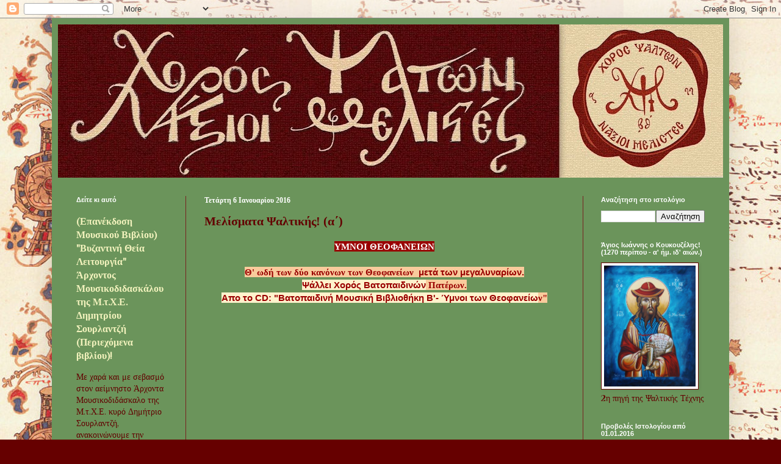

--- FILE ---
content_type: text/html; charset=UTF-8
request_url: https://naxioimelistes.blogspot.com/2016/01/blog-post_9.html
body_size: 35702
content:
<!DOCTYPE html>
<html class='v2' dir='ltr' lang='el'>
<head>
<link href='https://www.blogger.com/static/v1/widgets/335934321-css_bundle_v2.css' rel='stylesheet' type='text/css'/>
<meta content='width=1100' name='viewport'/>
<meta content='text/html; charset=UTF-8' http-equiv='Content-Type'/>
<meta content='blogger' name='generator'/>
<link href='https://naxioimelistes.blogspot.com/favicon.ico' rel='icon' type='image/x-icon'/>
<link href='https://naxioimelistes.blogspot.com/2016/01/blog-post_9.html' rel='canonical'/>
<link rel="alternate" type="application/atom+xml" title="Νάξιοι Μελιστές - Atom" href="https://naxioimelistes.blogspot.com/feeds/posts/default" />
<link rel="alternate" type="application/rss+xml" title="Νάξιοι Μελιστές - RSS" href="https://naxioimelistes.blogspot.com/feeds/posts/default?alt=rss" />
<link rel="service.post" type="application/atom+xml" title="Νάξιοι Μελιστές - Atom" href="https://www.blogger.com/feeds/1859399208183115770/posts/default" />

<link rel="alternate" type="application/atom+xml" title="Νάξιοι Μελιστές - Atom" href="https://naxioimelistes.blogspot.com/feeds/7130059511414298845/comments/default" />
<!--Can't find substitution for tag [blog.ieCssRetrofitLinks]-->
<link href='https://i.ytimg.com/vi/rGLdmNrOz-g/0.jpg' rel='image_src'/>
<meta content='https://naxioimelistes.blogspot.com/2016/01/blog-post_9.html' property='og:url'/>
<meta content='Μελίσματα Ψαλτικής! (α΄)' property='og:title'/>
<meta content='Ένα ιστολόγιο για θέματα Ψαλτικής, Υμνολογίας, Λειτουργικής, Τυπικού κ.α.' property='og:description'/>
<meta content='https://lh3.googleusercontent.com/blogger_img_proxy/AEn0k_sC2T7rRAY_crqdLHaaTj2RxpA3G0srZP2lluf-zlnnLpOX3FIDG9c4osQAL-kVgF1bAWy9waCnR-2fGjen_mlI4su0tsXP-MzT1A=w1200-h630-n-k-no-nu' property='og:image'/>
<title>Νάξιοι Μελιστές: Μελίσματα Ψαλτικής! (α&#900;)</title>
<style type='text/css'>@font-face{font-family:'Philosopher';font-style:normal;font-weight:400;font-display:swap;src:url(//fonts.gstatic.com/s/philosopher/v21/vEFV2_5QCwIS4_Dhez5jcWBjT0020NqfZ7c.woff2)format('woff2');unicode-range:U+0460-052F,U+1C80-1C8A,U+20B4,U+2DE0-2DFF,U+A640-A69F,U+FE2E-FE2F;}@font-face{font-family:'Philosopher';font-style:normal;font-weight:400;font-display:swap;src:url(//fonts.gstatic.com/s/philosopher/v21/vEFV2_5QCwIS4_Dhez5jcWBqT0020NqfZ7c.woff2)format('woff2');unicode-range:U+0301,U+0400-045F,U+0490-0491,U+04B0-04B1,U+2116;}@font-face{font-family:'Philosopher';font-style:normal;font-weight:400;font-display:swap;src:url(//fonts.gstatic.com/s/philosopher/v21/vEFV2_5QCwIS4_Dhez5jcWBhT0020NqfZ7c.woff2)format('woff2');unicode-range:U+0102-0103,U+0110-0111,U+0128-0129,U+0168-0169,U+01A0-01A1,U+01AF-01B0,U+0300-0301,U+0303-0304,U+0308-0309,U+0323,U+0329,U+1EA0-1EF9,U+20AB;}@font-face{font-family:'Philosopher';font-style:normal;font-weight:400;font-display:swap;src:url(//fonts.gstatic.com/s/philosopher/v21/vEFV2_5QCwIS4_Dhez5jcWBgT0020NqfZ7c.woff2)format('woff2');unicode-range:U+0100-02BA,U+02BD-02C5,U+02C7-02CC,U+02CE-02D7,U+02DD-02FF,U+0304,U+0308,U+0329,U+1D00-1DBF,U+1E00-1E9F,U+1EF2-1EFF,U+2020,U+20A0-20AB,U+20AD-20C0,U+2113,U+2C60-2C7F,U+A720-A7FF;}@font-face{font-family:'Philosopher';font-style:normal;font-weight:400;font-display:swap;src:url(//fonts.gstatic.com/s/philosopher/v21/vEFV2_5QCwIS4_Dhez5jcWBuT0020Nqf.woff2)format('woff2');unicode-range:U+0000-00FF,U+0131,U+0152-0153,U+02BB-02BC,U+02C6,U+02DA,U+02DC,U+0304,U+0308,U+0329,U+2000-206F,U+20AC,U+2122,U+2191,U+2193,U+2212,U+2215,U+FEFF,U+FFFD;}</style>
<style id='page-skin-1' type='text/css'><!--
/*
-----------------------------------------------
Blogger Template Style
Name:     Simple
Designer: Blogger
URL:      www.blogger.com
----------------------------------------------- */
/* Content
----------------------------------------------- */
body {
font: normal normal 14px Philosopher;
color: #630101;
background: #660000 url(//3.bp.blogspot.com/-KIdXRMa1X78/Vo_Jv1SW5aI/AAAAAAAABfU/T0oRJ_2_3JA/s0-r/psaltiki2a.jpg) repeat scroll top left;
padding: 0 40px 40px 40px;
}
html body .region-inner {
min-width: 0;
max-width: 100%;
width: auto;
}
h2 {
font-size: 22px;
}
a:link {
text-decoration:none;
color: #f2f2bd;
}
a:visited {
text-decoration:none;
color: #ddbb99;
}
a:hover {
text-decoration:underline;
color: #660000;
}
.body-fauxcolumn-outer .fauxcolumn-inner {
background: transparent none repeat scroll top left;
_background-image: none;
}
.body-fauxcolumn-outer .cap-top {
position: absolute;
z-index: 1;
height: 400px;
width: 100%;
}
.body-fauxcolumn-outer .cap-top .cap-left {
width: 100%;
background: transparent none repeat-x scroll top left;
_background-image: none;
}
.content-outer {
-moz-box-shadow: 0 0 40px rgba(0, 0, 0, .15);
-webkit-box-shadow: 0 0 5px rgba(0, 0, 0, .15);
-goog-ms-box-shadow: 0 0 10px #333333;
box-shadow: 0 0 40px rgba(0, 0, 0, .15);
margin-bottom: 1px;
}
.content-inner {
padding: 10px 10px;
}
.content-inner {
background-color: #6b945b;
}
/* Header
----------------------------------------------- */
.header-outer {
background: #660000 url(//www.blogblog.com/1kt/simple/gradients_deep.png) repeat-x scroll 0 -400px;
_background-image: none;
}
.Header h1 {
font: normal normal 50px Georgia, Utopia, 'Palatino Linotype', Palatino, serif;
color: #fcfc5c;
text-shadow: -1px -1px 1px rgba(0, 0, 0, .2);
}
.Header h1 a {
color: #fcfc5c;
}
.Header .description {
font-size: 140%;
color: #ebeb77;
}
.header-inner .Header .titlewrapper {
padding: 22px 30px;
}
.header-inner .Header .descriptionwrapper {
padding: 0 30px;
}
/* Tabs
----------------------------------------------- */
.tabs-inner .section:first-child {
border-top: 0 solid #772222;
}
.tabs-inner .section:first-child ul {
margin-top: -0;
border-top: 0 solid #772222;
border-left: 0 solid #772222;
border-right: 0 solid #772222;
}
.tabs-inner .widget ul {
background: #662222 none repeat-x scroll 0 -800px;
_background-image: none;
border-bottom: 1px solid #772222;
margin-top: 1px;
margin-left: -30px;
margin-right: -30px;
}
.tabs-inner .widget li a {
display: inline-block;
padding: .6em 1em;
font: normal normal 14px Georgia, Utopia, 'Palatino Linotype', Palatino, serif;
color: #662222;
border-left: 1px solid #6b945b;
border-right: 0 solid #772222;
}
.tabs-inner .widget li:first-child a {
border-left: none;
}
.tabs-inner .widget li.selected a, .tabs-inner .widget li a:hover {
color: #ddbb99;
background-color: #552222;
text-decoration: none;
}
/* Columns
----------------------------------------------- */
.main-outer {
border-top: 0 solid #762121;
}
.fauxcolumn-left-outer .fauxcolumn-inner {
border-right: 1px solid #762121;
}
.fauxcolumn-right-outer .fauxcolumn-inner {
border-left: 1px solid #762121;
}
/* Headings
----------------------------------------------- */
div.widget > h2,
div.widget h2.title {
margin: 0 0 1em 0;
font: normal bold 11px Arial, Tahoma, Helvetica, FreeSans, sans-serif;
color: #ffffff;
}
/* Widgets
----------------------------------------------- */
.widget .zippy {
color: #999999;
text-shadow: 2px 2px 1px rgba(0, 0, 0, .1);
}
.widget .popular-posts ul {
list-style: none;
}
/* Posts
----------------------------------------------- */
h2.date-header {
font: normal bold 12px Georgia, Utopia, 'Palatino Linotype', Palatino, serif;
}
.date-header span {
background-color: transparent;
color: #ffffff;
padding: inherit;
letter-spacing: inherit;
margin: inherit;
}
.main-inner {
padding-top: 30px;
padding-bottom: 30px;
}
.main-inner .column-center-inner {
padding: 0 15px;
}
.main-inner .column-center-inner .section {
margin: 0 15px;
}
.post {
margin: 0 0 25px 0;
}
h3.post-title, .comments h4 {
font: normal bold 20px Georgia, Utopia, 'Palatino Linotype', Palatino, serif;
margin: .75em 0 0;
}
.post-body {
font-size: 110%;
line-height: 1.4;
position: relative;
}
.post-body img, .post-body .tr-caption-container, .Profile img, .Image img,
.BlogList .item-thumbnail img {
padding: 4px;
background: #ffffff;
border: 1px solid #660000;
-moz-box-shadow: 1px 1px 5px rgba(0, 0, 0, .1);
-webkit-box-shadow: 1px 1px 5px rgba(0, 0, 0, .1);
box-shadow: 1px 1px 5px rgba(0, 0, 0, .1);
}
.post-body img, .post-body .tr-caption-container {
padding: 8px;
}
.post-body .tr-caption-container {
color: #333333;
}
.post-body .tr-caption-container img {
padding: 0;
background: transparent;
border: none;
-moz-box-shadow: 0 0 0 rgba(0, 0, 0, .1);
-webkit-box-shadow: 0 0 0 rgba(0, 0, 0, .1);
box-shadow: 0 0 0 rgba(0, 0, 0, .1);
}
.post-header {
margin: 0 0 1.5em;
line-height: 1.6;
font-size: 90%;
}
.post-footer {
margin: 20px -2px 0;
padding: 5px 10px;
color: #eeddcc;
background-color: #762121;
border-bottom: 1px solid transparent;
line-height: 1.6;
font-size: 90%;
}
#comments .comment-author {
padding-top: 1.5em;
border-top: 1px solid #762121;
background-position: 0 1.5em;
}
#comments .comment-author:first-child {
padding-top: 0;
border-top: none;
}
.avatar-image-container {
margin: .2em 0 0;
}
#comments .avatar-image-container img {
border: 1px solid #660000;
}
/* Comments
----------------------------------------------- */
.comments .comments-content .icon.blog-author {
background-repeat: no-repeat;
background-image: url([data-uri]);
}
.comments .comments-content .loadmore a {
border-top: 1px solid #999999;
border-bottom: 1px solid #999999;
}
.comments .comment-thread.inline-thread {
background-color: #762121;
}
.comments .continue {
border-top: 2px solid #999999;
}
/* Accents
---------------------------------------------- */
.section-columns td.columns-cell {
border-left: 1px solid #762121;
}
.blog-pager {
background: transparent none no-repeat scroll top center;
}
.blog-pager-older-link, .home-link,
.blog-pager-newer-link {
background-color: #6b945b;
padding: 5px;
}
.footer-outer {
border-top: 0 dashed #bbbbbb;
}
/* Mobile
----------------------------------------------- */
body.mobile  {
background-size: auto;
}
.mobile .body-fauxcolumn-outer {
background: transparent none repeat scroll top left;
}
.mobile .body-fauxcolumn-outer .cap-top {
background-size: 100% auto;
}
.mobile .content-outer {
-webkit-box-shadow: 0 0 3px rgba(0, 0, 0, .15);
box-shadow: 0 0 3px rgba(0, 0, 0, .15);
}
.mobile .tabs-inner .widget ul {
margin-left: 0;
margin-right: 0;
}
.mobile .post {
margin: 0;
}
.mobile .main-inner .column-center-inner .section {
margin: 0;
}
.mobile .date-header span {
padding: 0.1em 10px;
margin: 0 -10px;
}
.mobile h3.post-title {
margin: 0;
}
.mobile .blog-pager {
background: transparent none no-repeat scroll top center;
}
.mobile .footer-outer {
border-top: none;
}
.mobile .main-inner, .mobile .footer-inner {
background-color: #6b945b;
}
.mobile-index-contents {
color: #630101;
}
.mobile-link-button {
background-color: #f2f2bd;
}
.mobile-link-button a:link, .mobile-link-button a:visited {
color: #882222;
}
.mobile .tabs-inner .section:first-child {
border-top: none;
}
.mobile .tabs-inner .PageList .widget-content {
background-color: #552222;
color: #ddbb99;
border-top: 1px solid #772222;
border-bottom: 1px solid #772222;
}
.mobile .tabs-inner .PageList .widget-content .pagelist-arrow {
border-left: 1px solid #772222;
}

--></style>
<style id='template-skin-1' type='text/css'><!--
body {
min-width: 1110px;
}
.content-outer, .content-fauxcolumn-outer, .region-inner {
min-width: 1110px;
max-width: 1110px;
_width: 1110px;
}
.main-inner .columns {
padding-left: 210px;
padding-right: 230px;
}
.main-inner .fauxcolumn-center-outer {
left: 210px;
right: 230px;
/* IE6 does not respect left and right together */
_width: expression(this.parentNode.offsetWidth -
parseInt("210px") -
parseInt("230px") + 'px');
}
.main-inner .fauxcolumn-left-outer {
width: 210px;
}
.main-inner .fauxcolumn-right-outer {
width: 230px;
}
.main-inner .column-left-outer {
width: 210px;
right: 100%;
margin-left: -210px;
}
.main-inner .column-right-outer {
width: 230px;
margin-right: -230px;
}
#layout {
min-width: 0;
}
#layout .content-outer {
min-width: 0;
width: 800px;
}
#layout .region-inner {
min-width: 0;
width: auto;
}
body#layout div.add_widget {
padding: 8px;
}
body#layout div.add_widget a {
margin-left: 32px;
}
--></style>
<style>
    body {background-image:url(\/\/3.bp.blogspot.com\/-KIdXRMa1X78\/Vo_Jv1SW5aI\/AAAAAAAABfU\/T0oRJ_2_3JA\/s0-r\/psaltiki2a.jpg);}
    
@media (max-width: 200px) { body {background-image:url(\/\/3.bp.blogspot.com\/-KIdXRMa1X78\/Vo_Jv1SW5aI\/AAAAAAAABfU\/T0oRJ_2_3JA\/w200\/psaltiki2a.jpg);}}
@media (max-width: 400px) and (min-width: 201px) { body {background-image:url(\/\/3.bp.blogspot.com\/-KIdXRMa1X78\/Vo_Jv1SW5aI\/AAAAAAAABfU\/T0oRJ_2_3JA\/w400\/psaltiki2a.jpg);}}
@media (max-width: 800px) and (min-width: 401px) { body {background-image:url(\/\/3.bp.blogspot.com\/-KIdXRMa1X78\/Vo_Jv1SW5aI\/AAAAAAAABfU\/T0oRJ_2_3JA\/w800\/psaltiki2a.jpg);}}
@media (max-width: 1200px) and (min-width: 801px) { body {background-image:url(\/\/3.bp.blogspot.com\/-KIdXRMa1X78\/Vo_Jv1SW5aI\/AAAAAAAABfU\/T0oRJ_2_3JA\/w1200\/psaltiki2a.jpg);}}
/* Last tag covers anything over one higher than the previous max-size cap. */
@media (min-width: 1201px) { body {background-image:url(\/\/3.bp.blogspot.com\/-KIdXRMa1X78\/Vo_Jv1SW5aI\/AAAAAAAABfU\/T0oRJ_2_3JA\/w1600\/psaltiki2a.jpg);}}
  </style>
<link href='https://www.blogger.com/dyn-css/authorization.css?targetBlogID=1859399208183115770&amp;zx=677bffdd-6066-40df-afd4-1cf2a553819d' media='none' onload='if(media!=&#39;all&#39;)media=&#39;all&#39;' rel='stylesheet'/><noscript><link href='https://www.blogger.com/dyn-css/authorization.css?targetBlogID=1859399208183115770&amp;zx=677bffdd-6066-40df-afd4-1cf2a553819d' rel='stylesheet'/></noscript>
<meta name='google-adsense-platform-account' content='ca-host-pub-1556223355139109'/>
<meta name='google-adsense-platform-domain' content='blogspot.com'/>

<!-- data-ad-client=ca-pub-9953475380517165 -->

</head>
<body class='loading variant-deep'>
<div class='navbar section' id='navbar' name='Navbar'><div class='widget Navbar' data-version='1' id='Navbar1'><script type="text/javascript">
    function setAttributeOnload(object, attribute, val) {
      if(window.addEventListener) {
        window.addEventListener('load',
          function(){ object[attribute] = val; }, false);
      } else {
        window.attachEvent('onload', function(){ object[attribute] = val; });
      }
    }
  </script>
<div id="navbar-iframe-container"></div>
<script type="text/javascript" src="https://apis.google.com/js/platform.js"></script>
<script type="text/javascript">
      gapi.load("gapi.iframes:gapi.iframes.style.bubble", function() {
        if (gapi.iframes && gapi.iframes.getContext) {
          gapi.iframes.getContext().openChild({
              url: 'https://www.blogger.com/navbar/1859399208183115770?po\x3d7130059511414298845\x26origin\x3dhttps://naxioimelistes.blogspot.com',
              where: document.getElementById("navbar-iframe-container"),
              id: "navbar-iframe"
          });
        }
      });
    </script><script type="text/javascript">
(function() {
var script = document.createElement('script');
script.type = 'text/javascript';
script.src = '//pagead2.googlesyndication.com/pagead/js/google_top_exp.js';
var head = document.getElementsByTagName('head')[0];
if (head) {
head.appendChild(script);
}})();
</script>
</div></div>
<div class='body-fauxcolumns'>
<div class='fauxcolumn-outer body-fauxcolumn-outer'>
<div class='cap-top'>
<div class='cap-left'></div>
<div class='cap-right'></div>
</div>
<div class='fauxborder-left'>
<div class='fauxborder-right'></div>
<div class='fauxcolumn-inner'>
</div>
</div>
<div class='cap-bottom'>
<div class='cap-left'></div>
<div class='cap-right'></div>
</div>
</div>
</div>
<div class='content'>
<div class='content-fauxcolumns'>
<div class='fauxcolumn-outer content-fauxcolumn-outer'>
<div class='cap-top'>
<div class='cap-left'></div>
<div class='cap-right'></div>
</div>
<div class='fauxborder-left'>
<div class='fauxborder-right'></div>
<div class='fauxcolumn-inner'>
</div>
</div>
<div class='cap-bottom'>
<div class='cap-left'></div>
<div class='cap-right'></div>
</div>
</div>
</div>
<div class='content-outer'>
<div class='content-cap-top cap-top'>
<div class='cap-left'></div>
<div class='cap-right'></div>
</div>
<div class='fauxborder-left content-fauxborder-left'>
<div class='fauxborder-right content-fauxborder-right'></div>
<div class='content-inner'>
<header>
<div class='header-outer'>
<div class='header-cap-top cap-top'>
<div class='cap-left'></div>
<div class='cap-right'></div>
</div>
<div class='fauxborder-left header-fauxborder-left'>
<div class='fauxborder-right header-fauxborder-right'></div>
<div class='region-inner header-inner'>
<div class='header section' id='header' name='Κεφαλίδα'><div class='widget Header' data-version='1' id='Header1'>
<div id='header-inner'>
<a href='https://naxioimelistes.blogspot.com/' style='display: block'>
<img alt='Νάξιοι Μελιστές' height='251px; ' id='Header1_headerimg' src='https://blogger.googleusercontent.com/img/a/AVvXsEh0rFIMxUFHkJqPiTBfhom06mhufw-cUbRT4hNesb2fWmp4FjaRSB6pFYcrLFA_n9_A2EM9E7CdPinAWBXLTL3DC071EPHTiV5X8HQXQnCaNvWWmVibwR0ngGhFwbFJ6GNqUuxf-aE4Rg9_r4ppI7G95SkJorDVndhvDEwFxYE9p8cRUb6tXH5f-eH4OGs=s1090' style='display: block' width='1090px; '/>
</a>
</div>
</div></div>
</div>
</div>
<div class='header-cap-bottom cap-bottom'>
<div class='cap-left'></div>
<div class='cap-right'></div>
</div>
</div>
</header>
<div class='tabs-outer'>
<div class='tabs-cap-top cap-top'>
<div class='cap-left'></div>
<div class='cap-right'></div>
</div>
<div class='fauxborder-left tabs-fauxborder-left'>
<div class='fauxborder-right tabs-fauxborder-right'></div>
<div class='region-inner tabs-inner'>
<div class='tabs no-items section' id='crosscol' name='Σε όλες τις στήλες'></div>
<div class='tabs no-items section' id='crosscol-overflow' name='Cross-Column 2'></div>
</div>
</div>
<div class='tabs-cap-bottom cap-bottom'>
<div class='cap-left'></div>
<div class='cap-right'></div>
</div>
</div>
<div class='main-outer'>
<div class='main-cap-top cap-top'>
<div class='cap-left'></div>
<div class='cap-right'></div>
</div>
<div class='fauxborder-left main-fauxborder-left'>
<div class='fauxborder-right main-fauxborder-right'></div>
<div class='region-inner main-inner'>
<div class='columns fauxcolumns'>
<div class='fauxcolumn-outer fauxcolumn-center-outer'>
<div class='cap-top'>
<div class='cap-left'></div>
<div class='cap-right'></div>
</div>
<div class='fauxborder-left'>
<div class='fauxborder-right'></div>
<div class='fauxcolumn-inner'>
</div>
</div>
<div class='cap-bottom'>
<div class='cap-left'></div>
<div class='cap-right'></div>
</div>
</div>
<div class='fauxcolumn-outer fauxcolumn-left-outer'>
<div class='cap-top'>
<div class='cap-left'></div>
<div class='cap-right'></div>
</div>
<div class='fauxborder-left'>
<div class='fauxborder-right'></div>
<div class='fauxcolumn-inner'>
</div>
</div>
<div class='cap-bottom'>
<div class='cap-left'></div>
<div class='cap-right'></div>
</div>
</div>
<div class='fauxcolumn-outer fauxcolumn-right-outer'>
<div class='cap-top'>
<div class='cap-left'></div>
<div class='cap-right'></div>
</div>
<div class='fauxborder-left'>
<div class='fauxborder-right'></div>
<div class='fauxcolumn-inner'>
</div>
</div>
<div class='cap-bottom'>
<div class='cap-left'></div>
<div class='cap-right'></div>
</div>
</div>
<!-- corrects IE6 width calculation -->
<div class='columns-inner'>
<div class='column-center-outer'>
<div class='column-center-inner'>
<div class='main section' id='main' name='Κύριος'><div class='widget Blog' data-version='1' id='Blog1'>
<div class='blog-posts hfeed'>

          <div class="date-outer">
        
<h2 class='date-header'><span>Τετάρτη 6 Ιανουαρίου 2016</span></h2>

          <div class="date-posts">
        
<div class='post-outer'>
<div class='post hentry uncustomized-post-template' itemprop='blogPost' itemscope='itemscope' itemtype='http://schema.org/BlogPosting'>
<meta content='https://i.ytimg.com/vi/rGLdmNrOz-g/0.jpg' itemprop='image_url'/>
<meta content='1859399208183115770' itemprop='blogId'/>
<meta content='7130059511414298845' itemprop='postId'/>
<a name='7130059511414298845'></a>
<h3 class='post-title entry-title' itemprop='name'>
Μελίσματα Ψαλτικής! (α&#900;)
</h3>
<div class='post-header'>
<div class='post-header-line-1'></div>
</div>
<div class='post-body entry-content' id='post-body-7130059511414298845' itemprop='description articleBody'>
<div dir="ltr" style="text-align: left;" trbidi="on">
<div class="separator" style="clear: both; text-align: center;">
<span style="color: white; font-family: Georgia, Times New Roman, serif; line-height: 17px;"><b style="background-color: #990000;">ΥΜΝΟΙ ΘΕΟΦΑΝΕΙΩΝ</b></span></div>
<div class="separator" style="clear: both; text-align: center;">
<span style="color: #333333;"><span style="background-color: #f9cb9c; line-height: 17px;"><br /></span></span></div>
<div class="separator" style="clear: both; text-align: center;">
<span style="color: #990000; font-family: Georgia, Times New Roman, serif;"><b style="background-color: #f9cb9c;"><span style="line-height: 17px;">Θ' ωδή των δύο κανόνων των Θεοφανείων &nbsp;</span><span style="font-family: Roboto, arial, sans-serif; line-height: 17px; text-align: start;">μετά των μεγαλυναρίων.</span></b></span></div>
<div class="separator" style="clear: both; text-align: center;">
<span style="color: #990000; font-family: Georgia, Times New Roman, serif;"><b style="background-color: #f9cb9c;"><span style="background-color: #fff2cc; font-family: Roboto, arial, sans-serif; line-height: 17px; text-align: start;">Ψάλλει Χορός Βατοπαιδινών</span>&nbsp;Πατέρων.</b></span></div>
<div class="separator" style="clear: both; text-align: center;">
<span style="color: #990000; font-family: Georgia, Times New Roman, serif;"><b style="background-color: #f9cb9c;"><span style="background-color: #fff2cc; font-family: Roboto, arial, sans-serif; line-height: 17px; text-align: start;">Απο τo CD: "Βατοπαιδινή Μουσική Βιβλιοθήκη Β'- Ύμνοι των Θεοφανείω</span>ν"</b></span></div>
<div class="separator" style="clear: both; text-align: center;">
<br /></div>
<div style="text-align: center;">
<div class="separator" style="clear: both; text-align: center;">
<iframe allowfullscreen="" class="YOUTUBE-iframe-video" data-thumbnail-src="https://i.ytimg.com/vi/rGLdmNrOz-g/0.jpg" frameborder="0" height="266" src="https://www.youtube.com/embed/rGLdmNrOz-g?feature=player_embedded" width="320"></iframe></div>
<br /></div>
<div class="" style="clear: both; text-align: center;">
<br /></div>
<div style="text-align: center;">
<span style="color: #990000; font-family: Georgia, Times New Roman, serif;"><b style="background-color: #f9cb9c;">Στιχηρά ιδιόμελα των Αίνων της εορτής των Θεοφανείων, Ήχος α'.</b></span></div>
<span style="color: #990000; font-family: Georgia, Times New Roman, serif;"><b style="background-color: #f9cb9c;">

</b></span><br />
<div class="" style="clear: both; text-align: center;">
<span style="background-color: #fff2cc; font-family: Roboto, arial, sans-serif; line-height: 17px; text-align: start;"><span style="color: #990000; font-family: Georgia, Times New Roman, serif;"><b style="background-color: #f9cb9c;">Ψάλλει ο Πρωτοψάλτης Νικόλαος Παπαδημητρίου.</b></span></span><br />
<span style="background-color: #fff2cc; font-family: Roboto, arial, sans-serif; line-height: 17px; text-align: start;"><span style="color: #990000; font-family: Georgia, Times New Roman, serif;"><b style="background-color: #f9cb9c;"></b></span></span><br />
<a name="more"></a><span style="background-color: #fff2cc; font-family: Roboto, arial, sans-serif; line-height: 17px; text-align: start;"><span style="color: #990000; font-family: Georgia, Times New Roman, serif;"><b style="background-color: #f9cb9c;"><br /></b></span></span></div>
<div class="separator" style="clear: both; text-align: center;">
<br /></div>
<div style="text-align: center;">
<iframe allowfullscreen="" class="YOUTUBE-iframe-video" data-thumbnail-src="https://i.ytimg.com/vi/Na0LbkM5Ba0/0.jpg" frameborder="0" height="266" src="https://www.youtube.com/embed/Na0LbkM5Ba0?feature=player_embedded" width="320"></iframe></div>
<div>
<span style="background-color: white; color: #333333; font-family: Roboto, arial, sans-serif; font-size: 13px; line-height: 17px; text-align: start;"><br /></span></div>
<div style="text-align: center;">
<span style="color: #990000; font-family: Georgia, Times New Roman, serif;"><b style="background-color: #f9cb9c;">Δοξαστικό των Αίνων των Θεοφανείων, Ήχος Πλ. β'&nbsp;</b></span></div>
<div style="text-align: center;">
<span style="color: #990000; font-family: Georgia, Times New Roman, serif;"><b style="background-color: #f9cb9c;">Ψάλλει ο Άρχων Πρωτοψάλτης της Μ.τ.Χ.Ε. αείμνηστος Θρασύβουλος Στανίτσας</b></span></div>
<div style="text-align: center;">
<br /></div>
<div class="separator" style="clear: both; text-align: center;">
<iframe allowfullscreen="" class="YOUTUBE-iframe-video" data-thumbnail-src="https://i.ytimg.com/vi/dlxiDrZbo4A/0.jpg" frameborder="0" height="266" src="https://www.youtube.com/embed/dlxiDrZbo4A?feature=player_embedded" width="320"></iframe></div>
<div style="text-align: center;">
<br /></div>
<span style="background-color: white; color: #333333; font-family: Roboto, arial, sans-serif; font-size: 13px; line-height: 17px;"><br /></span>
<br />
<br /></div>
<div style='clear: both;'></div>
</div>
<div class='post-footer'>
<div class='post-footer-line post-footer-line-1'>
<span class='post-author vcard'>
Αναρτήθηκε από
<span class='fn' itemprop='author' itemscope='itemscope' itemtype='http://schema.org/Person'>
<meta content='https://www.blogger.com/profile/08166138025183300575' itemprop='url'/>
<a class='g-profile' href='https://www.blogger.com/profile/08166138025183300575' rel='author' title='author profile'>
<span itemprop='name'>Δημήτριος Γ. Παπάνης</span>
</a>
</span>
</span>
<span class='post-timestamp'>
στις
<meta content='https://naxioimelistes.blogspot.com/2016/01/blog-post_9.html' itemprop='url'/>
<a class='timestamp-link' href='https://naxioimelistes.blogspot.com/2016/01/blog-post_9.html' rel='bookmark' title='permanent link'><abbr class='published' itemprop='datePublished' title='2016-01-06T23:00:00+02:00'>1/06/2016 11:00:00 μ.μ.</abbr></a>
</span>
<span class='post-comment-link'>
</span>
<span class='post-icons'>
<span class='item-action'>
<a href='https://www.blogger.com/email-post/1859399208183115770/7130059511414298845' title='Αποστολή ανάρτησης'>
<img alt='' class='icon-action' height='13' src='https://resources.blogblog.com/img/icon18_email.gif' width='18'/>
</a>
</span>
<span class='item-control blog-admin pid-254454748'>
<a href='https://www.blogger.com/post-edit.g?blogID=1859399208183115770&postID=7130059511414298845&from=pencil' title='Επεξεργασία ανάρτησης'>
<img alt='' class='icon-action' height='18' src='https://resources.blogblog.com/img/icon18_edit_allbkg.gif' width='18'/>
</a>
</span>
</span>
<div class='post-share-buttons goog-inline-block'>
<a class='goog-inline-block share-button sb-email' href='https://www.blogger.com/share-post.g?blogID=1859399208183115770&postID=7130059511414298845&target=email' target='_blank' title='Αποστολή με μήνυμα ηλεκτρονικού ταχυδρομείου
'><span class='share-button-link-text'>Αποστολή με μήνυμα ηλεκτρονικού ταχυδρομείου
</span></a><a class='goog-inline-block share-button sb-blog' href='https://www.blogger.com/share-post.g?blogID=1859399208183115770&postID=7130059511414298845&target=blog' onclick='window.open(this.href, "_blank", "height=270,width=475"); return false;' target='_blank' title='BlogThis!'><span class='share-button-link-text'>BlogThis!</span></a><a class='goog-inline-block share-button sb-twitter' href='https://www.blogger.com/share-post.g?blogID=1859399208183115770&postID=7130059511414298845&target=twitter' target='_blank' title='Κοινοποίηση στο X'><span class='share-button-link-text'>Κοινοποίηση στο X</span></a><a class='goog-inline-block share-button sb-facebook' href='https://www.blogger.com/share-post.g?blogID=1859399208183115770&postID=7130059511414298845&target=facebook' onclick='window.open(this.href, "_blank", "height=430,width=640"); return false;' target='_blank' title='Μοιραστείτε το στο Facebook'><span class='share-button-link-text'>Μοιραστείτε το στο Facebook</span></a><a class='goog-inline-block share-button sb-pinterest' href='https://www.blogger.com/share-post.g?blogID=1859399208183115770&postID=7130059511414298845&target=pinterest' target='_blank' title='Κοινοποίηση στο Pinterest'><span class='share-button-link-text'>Κοινοποίηση στο Pinterest</span></a>
</div>
</div>
<div class='post-footer-line post-footer-line-2'>
<span class='post-labels'>
Ετικέτες
<a href='https://naxioimelistes.blogspot.com/search/label/%CE%9C%CE%B5%CE%BB%CE%AF%CF%83%CE%BC%CE%B1%CF%84%CE%B1%20%CE%A8%CE%B1%CE%BB%CF%84%CE%B9%CE%BA%CE%AE%CF%82' rel='tag'>Μελίσματα Ψαλτικής</a>
</span>
</div>
<div class='post-footer-line post-footer-line-3'>
<span class='post-location'>
</span>
</div>
</div>
</div>
<div class='comments' id='comments'>
<a name='comments'></a>
<h4>Δεν υπάρχουν σχόλια:</h4>
<div id='Blog1_comments-block-wrapper'>
<dl class='avatar-comment-indent' id='comments-block'>
</dl>
</div>
<p class='comment-footer'>
<div class='comment-form'>
<a name='comment-form'></a>
<h4 id='comment-post-message'>Δημοσίευση σχολίου</h4>
<p>Σχόλιο Ιστολογίου<br /><br />Οι απόψεις που εκφράζονται, απηχούν την προσωπική γνώμη του εκάστοτε γράφοντος.<br /><br />Γράψτε το σχόλιό σας και απλά περιμένετε λίγες ώρες μέχρι να το δείτε δημοσιευμένο.<br /><br />Σχόλια που τηρούν στοιχειώδη κανόνες ευπρέπειας είναι αυτονόητο ότι αποτελούν αφορμή διαλόγου και ουδέποτε θα λογοκριθούν.<br /><br />Δεν επιτρέπονται σχόλια που συκοφαντούν κάποιο πρόσωπο, που περιέχουν υβριστικούς χαρακτηρισμούς κλπ. Για τον λόγο αυτό ενεργοποιήθηκε η προ-έγκριση για να αποφευχθούν κρούσματα προσβλητικής συμπεριφοράς διότι οφείλουμε να διαφυλάξουμε την αξιοπρέπεια του ιστολογίου μας. <br /><br />Ανώνυμα σχόλια ή σχόλια με ψευδώνυμο ενδέχεται να διαγραφούν για την διαφύλαξη της ποιότητας. Τα σχόλια δεν είναι πεδίο στείρας αντιπαράθεσης αλλά προβληματισμού και γόνιμου διαλόγου.</p>
<a href='https://www.blogger.com/comment/frame/1859399208183115770?po=7130059511414298845&hl=el&saa=85391&origin=https://naxioimelistes.blogspot.com' id='comment-editor-src'></a>
<iframe allowtransparency='true' class='blogger-iframe-colorize blogger-comment-from-post' frameborder='0' height='410px' id='comment-editor' name='comment-editor' src='' width='100%'></iframe>
<script src='https://www.blogger.com/static/v1/jsbin/2830521187-comment_from_post_iframe.js' type='text/javascript'></script>
<script type='text/javascript'>
      BLOG_CMT_createIframe('https://www.blogger.com/rpc_relay.html');
    </script>
</div>
</p>
</div>
</div>

        </div></div>
      
</div>
<div class='blog-pager' id='blog-pager'>
<span id='blog-pager-newer-link'>
<a class='blog-pager-newer-link' href='https://naxioimelistes.blogspot.com/2016/01/1_8.html' id='Blog1_blog-pager-newer-link' title='Νεότερη ανάρτηση'>Νεότερη ανάρτηση</a>
</span>
<span id='blog-pager-older-link'>
<a class='blog-pager-older-link' href='https://naxioimelistes.blogspot.com/2016/01/blog-post_6.html' id='Blog1_blog-pager-older-link' title='Παλαιότερη Ανάρτηση'>Παλαιότερη Ανάρτηση</a>
</span>
<a class='home-link' href='https://naxioimelistes.blogspot.com/'>Αρχική σελίδα</a>
</div>
<div class='clear'></div>
<div class='post-feeds'>
<div class='feed-links'>
Εγγραφή σε:
<a class='feed-link' href='https://naxioimelistes.blogspot.com/feeds/7130059511414298845/comments/default' target='_blank' type='application/atom+xml'>Σχόλια ανάρτησης (Atom)</a>
</div>
</div>
</div></div>
</div>
</div>
<div class='column-left-outer'>
<div class='column-left-inner'>
<aside>
<div class='sidebar section' id='sidebar-left-1'><div class='widget FeaturedPost' data-version='1' id='FeaturedPost1'>
<h2 class='title'>Δείτε κι αυτό</h2>
<div class='post-summary'>
<h3><a href='https://naxioimelistes.blogspot.com/2025/11/blog-post.html'>(Επανέκδοση Μουσικού Βιβλίου) &quot;Βυζαντινή Θεία Λειτουργία&quot; Άρχοντος Μουσικοδιδασκάλου της Μ.τ.Χ.Ε. Δημητρίου Σουρλαντζή (Περιεχόμενα βιβλίου)!</a></h3>
<p>
Με χαρά και με σεβασμό στον αείμνηστο Άρχοντα Μουσικοδιδάσκαλο της Μ.τ.Χ.Ε. κυρό Δημήτριο Σουρλαντζή, ανακοινώνουμε την επανέκδοση του κλασι...
</p>
<img class='image' src='https://blogger.googleusercontent.com/img/b/R29vZ2xl/AVvXsEinJAgPs4kmWEgfSyBiXXmqZqXb63C6hNezm5rtCCX1xCXQTmzwSPrr64Mz-c5vaI4DASbXk7LDC4u2j3Zm99fdwHlcr0b_wg0UbgdymRS_UQRosow3QSLIXqfE0J9G-WBAXwt_FHxmzqg3py_2Wpa51gTdSfdrr0f4n8hAUaxVNh-_OaHUFisLGFrGBjA/w279-h400/586226626_24861421696893947_2709340134336031615_n.jpg'/>
</div>
<style type='text/css'>
    .image {
      width: 100%;
    }
  </style>
<div class='clear'></div>
</div><div class='widget Text' data-version='1' id='Text2'>
<h2 class='title'>Σκοπός του Ιστολογίου μας</h2>
<div class='widget-content'>
<b>Το ιστολόγιο αυτό έχει ως σκοπό την παρουσίαση θεμάτων Ψαλτικής, Λειτουργικής, Υμνολογίας, Τυπικού και άλλων θεολογικών θεμάτων της Ορθόδοξης Ανατολικής Εκκλησίας, καθώς και των δραστηριοτήτων του Χορού μας.</b>
</div>
<div class='clear'></div>
</div><div class='widget Text' data-version='1' id='Text1'>
<h2 class='title'>Χορός Ψαλτών "Νάξιοι Μελιστές"</h2>
<div class='widget-content'>
<p class="MsoNormal" style="text-align: justify;"><span style="font-family: &quot;Palatino Linotype&quot;;font-family:GenesisPoly;font-size:10.0pt;">Ο Χορός Ψαλτών &#171;ΝΑΞΙΟΙ ΜΕΛΙΣΤΕΣ&#187; ιδρύθηκε τον Ιούλιο του 2009 με πρωτοβουλία του κ. Δημητρίου Γ. Παπάνη και των στενών συνεργατών του. <o:p></o:p></span></p><p class="MsoNormal" style="text-align: justify;"><span style="font-family: &quot;Palatino Linotype&quot;;font-family:GenesisPoly;font-size:10.0pt;">Σκοπό έχει την προβολή της Ψαλτικής Τέχνης, την αμιγή διάδοση και παρουσίαση μελών της βυζαντινής και μεταβυζαντινής περιόδου, τη συμμετοχή του σε λατρευτικές συνάξεις και την ανάδειξη της Ελληνικής Μουσικής.<o:p></o:p></span></p><p class="MsoNormal" style="text-align: justify;">    </p><p class="MsoNormal" style="text-align: justify;"><span style="font-family: &quot;Palatino Linotype&quot;;font-family:GenesisPoly;font-size:10.0pt;">Στελεχώνεται από ψάλτες των Ναών της Νήσου Νάξου, από μαθητές που σπουδάζουν στη Σχολή Βυζαντινής Μουσικής της Ιεράς Μητροπόλεως Παροναξίας <i>&#171;Άγιος Νικόδημος ο Αγιορείτης &amp; Ιάκωβος ο Ναυπλιώτης&#187;, </i>καθώς και από ανθρώπους που αγαπάνε και ασχολούνται με την Ψαλτική Τέχνη.<o:p></o:p></span></p>
</div>
<div class='clear'></div>
</div><div class='widget Image' data-version='1' id='Image5'>
<h2>Ο Τροχός του Κουκουζέλη</h2>
<div class='widget-content'>
<img alt='Ο Τροχός του Κουκουζέλη' height='150' id='Image5_img' src='https://blogger.googleusercontent.com/img/b/R29vZ2xl/AVvXsEhDbeOfMxXSGlLqrtZjGLvj4Ckg7nY-EGnsinQV-bNIdSnxSQtJedE_HYv1zkAOEk3v_p1jK4fNkNzJtJt6dhaAo04ozwVrqC1wQCQX_aya5PtC4pXV5Ng8LbbV6yzoEOB45yee4rkyDAo/s1600-r/image.jpeg' width='114'/>
<br/>
</div>
<div class='clear'></div>
</div><div class='widget Label' data-version='1' id='Label1'>
<h2>Κατηγορίες Αναρτήσεων</h2>
<div class='widget-content list-label-widget-content'>
<ul>
<li>
<a dir='ltr' href='https://naxioimelistes.blogspot.com/search/label/%CE%86%CE%B3%CE%BD%CF%89%CF%83%CF%84%CE%B5%CF%82%20%CE%BC%CE%BF%CF%81%CF%86%CE%AD%CF%82%20%CF%84%CE%B7%CF%82%20%CE%A8%CE%B1%CE%BB%CF%84%CE%B9%CE%BA%CE%AE%CF%82%20%CE%A4%CE%AD%CF%87%CE%BD%CE%B7%CF%82'>Άγνωστες μορφές της Ψαλτικής Τέχνης</a>
<span dir='ltr'>(1)</span>
</li>
<li>
<a dir='ltr' href='https://naxioimelistes.blogspot.com/search/label/%CE%86%CF%81%CE%B8%CF%81%CE%B1%20-%20%CE%9C%CE%B5%CE%BB%CE%AD%CF%84%CE%B5%CF%82'>Άρθρα - Μελέτες</a>
<span dir='ltr'>(49)</span>
</li>
<li>
<a dir='ltr' href='https://naxioimelistes.blogspot.com/search/label/%CE%91%CE%B3%CE%B9%CE%BF%CE%BB%CE%BF%CE%B3%CE%AF%CE%B1'>Αγιολογία</a>
<span dir='ltr'>(1)</span>
</li>
<li>
<a dir='ltr' href='https://naxioimelistes.blogspot.com/search/label/%CE%91%CF%83%CE%BC%CE%B1%CF%84%CE%B9%CE%BA%CE%AD%CF%82%20%CE%91%CE%BA%CE%BF%CE%BB%CE%BF%CF%85%CE%B8%CE%AF%CE%B5%CF%82'>Ασματικές Ακολουθίες</a>
<span dir='ltr'>(2)</span>
</li>
<li>
<a dir='ltr' href='https://naxioimelistes.blogspot.com/search/label/%CE%91%CF%86%CE%B9%CE%B5%CF%81%CF%8E%CE%BC%CE%B1%CF%84%CE%B1'>Αφιερώματα</a>
<span dir='ltr'>(14)</span>
</li>
<li>
<a dir='ltr' href='https://naxioimelistes.blogspot.com/search/label/%CE%94%CF%81%CE%B1%CF%83%CF%84%CE%B7%CF%81%CE%B9%CF%8C%CF%84%CE%B7%CF%84%CE%B5%CF%82%20%22%CE%9D%CE%AC%CE%BE%CE%B9%CF%89%CE%BD%20%CE%9C%CE%B5%CE%BB%CE%B9%CF%83%CF%84%CF%8E%CE%BD%22'>Δραστηριότητες &quot;Νάξιων Μελιστών&quot;</a>
<span dir='ltr'>(5)</span>
</li>
<li>
<a dir='ltr' href='https://naxioimelistes.blogspot.com/search/label/%CE%95%CE%B3%CE%BA%CF%8D%CE%BA%CE%BB%CE%B9%CE%BF%CE%B9%20-%20%CE%95%CF%85%CF%87%CE%AD%CF%82%20-%20%CE%A7%CE%B1%CE%B9%CF%81%CE%B5%CF%84%CE%B9%CF%83%CE%BC%CE%BF%CE%AF'>Εγκύκλιοι - Ευχές - Χαιρετισμοί</a>
<span dir='ltr'>(40)</span>
</li>
<li>
<a dir='ltr' href='https://naxioimelistes.blogspot.com/search/label/%CE%95%CE%BA%CE%B4%CF%8C%CF%83%CE%B5%CE%B9%CF%82'>Εκδόσεις</a>
<span dir='ltr'>(79)</span>
</li>
<li>
<a dir='ltr' href='https://naxioimelistes.blogspot.com/search/label/%CE%95%CE%BA%CE%BA%CE%BB%CE%B7%CF%83%CE%B9%CE%B1%CF%83%CF%84%CE%B9%CE%BA%CE%AC'>Εκκλησιαστικά</a>
<span dir='ltr'>(18)</span>
</li>
<li>
<a dir='ltr' href='https://naxioimelistes.blogspot.com/search/label/%CE%95%CE%BD%CE%B7%CE%BC%CE%B5%CF%81%CF%89%CF%84%CE%B9%CE%BA%CE%AC'>Ενημερωτικά</a>
<span dir='ltr'>(203)</span>
</li>
<li>
<a dir='ltr' href='https://naxioimelistes.blogspot.com/search/label/%CE%95%CE%BF%CF%81%CF%84%CE%BF%CE%BB%CE%BF%CE%B3%CE%B9%CE%BA%CE%AC'>Εορτολογικά</a>
<span dir='ltr'>(18)</span>
</li>
<li>
<a dir='ltr' href='https://naxioimelistes.blogspot.com/search/label/%CE%96%CE%B7%CF%84%CE%AE%CE%BC%CE%B1%CF%84%CE%B1%20%CE%A4%CF%85%CF%80%CE%B9%CE%BA%CE%BF%CF%8D'>Ζητήματα Τυπικού</a>
<span dir='ltr'>(10)</span>
</li>
<li>
<a dir='ltr' href='https://naxioimelistes.blogspot.com/search/label/%CE%98%CE%B5%CF%89%CF%81%CE%B7%CF%84%CE%B9%CE%BA%CE%AC%20%CE%98%CE%AD%CE%BC%CE%B1%CF%84%CE%B1%20%CE%A8%CE%B1%CE%BB%CF%84%CE%B9%CE%BA%CE%AE%CF%82'>Θεωρητικά Θέματα Ψαλτικής</a>
<span dir='ltr'>(3)</span>
</li>
<li>
<a dir='ltr' href='https://naxioimelistes.blogspot.com/search/label/%CE%99%CF%83%CF%84%CE%BF%CF%81%CE%AF%CE%B1%20%CE%A8%CE%B1%CE%BB%CF%84%CE%B9%CE%BA%CE%AE%CF%82%20%CE%A4%CE%AD%CF%87%CE%BD%CE%B7%CF%82'>Ιστορία Ψαλτικής Τέχνης</a>
<span dir='ltr'>(8)</span>
</li>
<li>
<a dir='ltr' href='https://naxioimelistes.blogspot.com/search/label/%CE%9A%CF%85%CF%81%CE%B9%CE%B1%CE%BA%CE%AC%CF%84%CE%B9%CE%BA%CE%BF%CE%B9%20%CE%A3%CF%84%CE%BF%CF%87%CE%B1%CF%83%CE%BC%CE%BF%CE%AF'>Κυριακάτικοι Στοχασμοί</a>
<span dir='ltr'>(135)</span>
</li>
<li>
<a dir='ltr' href='https://naxioimelistes.blogspot.com/search/label/%CE%9B%CE%B5%CE%B9%CF%84%CE%BF%CF%85%CF%81%CE%B3%CE%B9%CE%BA%CE%AE'>Λειτουργική</a>
<span dir='ltr'>(54)</span>
</li>
<li>
<a dir='ltr' href='https://naxioimelistes.blogspot.com/search/label/%CE%9C%CE%B1%CE%B8%CE%B7%CE%BC%CE%B1%CF%84%CE%AC%CF%81%CE%B9%CE%BF%CE%BD'>Μαθηματάριον</a>
<span dir='ltr'>(14)</span>
</li>
<li>
<a dir='ltr' href='https://naxioimelistes.blogspot.com/search/label/%CE%9C%CE%B5%CE%BB%CE%AF%CF%83%CE%BC%CE%B1%CF%84%CE%B1%20%CE%A8%CE%B1%CE%BB%CF%84%CE%B9%CE%BA%CE%AE%CF%82'>Μελίσματα Ψαλτικής</a>
<span dir='ltr'>(429)</span>
</li>
<li>
<a dir='ltr' href='https://naxioimelistes.blogspot.com/search/label/%CE%9C%CE%BF%CF%81%CF%86%CE%AD%CF%82%20%CE%A8%CE%B1%CE%BB%CF%84%CE%B9%CE%BA%CE%AE%CF%82%20%CE%A4%CE%AD%CF%87%CE%BD%CE%B7%CF%82'>Μορφές Ψαλτικής Τέχνης</a>
<span dir='ltr'>(2)</span>
</li>
<li>
<a dir='ltr' href='https://naxioimelistes.blogspot.com/search/label/%CE%9C%CE%BF%CF%85%CF%83%CE%B9%CE%BA%CE%AC%20%CE%9A%CE%B5%CE%B9%CE%BC%CE%B5%CE%BD%CE%B1'>Μουσικά Κειμενα</a>
<span dir='ltr'>(347)</span>
</li>
<li>
<a dir='ltr' href='https://naxioimelistes.blogspot.com/search/label/%CE%9C%CE%BF%CF%85%CF%83%CE%B9%CE%BA%CE%AD%CF%82%20%CE%91%CE%BA%CE%BF%CE%BB%CE%BF%CF%85%CE%B8%CE%AF%CE%B5%CF%82'>Μουσικές Ακολουθίες</a>
<span dir='ltr'>(66)</span>
</li>
<li>
<a dir='ltr' href='https://naxioimelistes.blogspot.com/search/label/%CE%9C%CE%BF%CF%85%CF%83%CE%B9%CE%BA%CE%AE%20%CE%A3%CF%85%CE%BB%CE%BB%CE%BF%CE%B3%CE%AE'>Μουσική Συλλογή</a>
<span dir='ltr'>(14)</span>
</li>
<li>
<a dir='ltr' href='https://naxioimelistes.blogspot.com/search/label/%CE%9C%CE%BF%CF%85%CF%83%CE%B9%CE%BA%CE%BF%CE%BB%CE%BF%CE%B3%CE%B9%CE%BA%CE%AC'>Μουσικολογικά</a>
<span dir='ltr'>(25)</span>
</li>
<li>
<a dir='ltr' href='https://naxioimelistes.blogspot.com/search/label/%CE%9C%CE%BF%CF%85%CF%83%CE%B9%CE%BA%CE%BF%CE%BB%CE%BF%CE%B3%CE%B9%CE%BA%CE%AC%20%CE%91%CE%BD%CE%AC%CE%BB%CE%B5%CE%BA%CF%84%CE%B1'>Μουσικολογικά Ανάλεκτα</a>
<span dir='ltr'>(4)</span>
</li>
<li>
<a dir='ltr' href='https://naxioimelistes.blogspot.com/search/label/%CE%9F%CE%B4%CE%BF%CE%B9%CF%80%CE%BF%CF%81%CE%B9%CE%BA%CF%8C%20%CF%83%CF%84%CE%B7%20%CE%92%CF%85%CE%B6%CE%B1%CE%BD%CF%84%CE%B9%CE%BD%CE%AE%20%CE%9D%CE%AC%CE%BE%CE%BF'>Οδοιπορικό στη Βυζαντινή Νάξο</a>
<span dir='ltr'>(57)</span>
</li>
<li>
<a dir='ltr' href='https://naxioimelistes.blogspot.com/search/label/%CE%9F%CE%BC%CE%B9%CE%BB%CE%AF%CE%B5%CF%82%20-%20%CE%95%CE%B9%CF%83%CE%B7%CE%B3%CE%AE%CF%83%CE%B5%CE%B9%CF%82'>Ομιλίες - Εισηγήσεις</a>
<span dir='ltr'>(11)</span>
</li>
<li>
<a dir='ltr' href='https://naxioimelistes.blogspot.com/search/label/%CE%A0%CE%BD%CE%B5%CF%85%CE%BC%CE%B1%CF%84%CE%B9%CE%BA%CE%AC%20%CE%AC%CF%81%CE%B8%CF%81%CE%B1'>Πνευματικά άρθρα</a>
<span dir='ltr'>(3)</span>
</li>
<li>
<a dir='ltr' href='https://naxioimelistes.blogspot.com/search/label/%CE%A3%CF%85%CE%BD%CE%B5%CE%BD%CF%84%CE%B5%CF%8D%CE%BE%CE%B5%CE%B9%CF%82'>Συνεντεύξεις</a>
<span dir='ltr'>(1)</span>
</li>
<li>
<a dir='ltr' href='https://naxioimelistes.blogspot.com/search/label/%CE%A4%CE%B5%CE%BB%CE%B5%CF%84%CE%BF%CF%85%CF%81%CE%B3%CE%B9%CE%BA%CE%AC%20%CE%98%CE%AD%CE%BC%CE%B1%CF%84%CE%B1'>Τελετουργικά Θέματα</a>
<span dir='ltr'>(98)</span>
</li>
<li>
<a dir='ltr' href='https://naxioimelistes.blogspot.com/search/label/%CE%A4%CF%85%CF%80%CE%B9%CE%BA%CE%AE%20%CE%94%CE%B9%CE%AC%CF%84%CE%B1%CE%BE%CE%B7%20%CE%91%CE%BA%CE%BF%CE%BB%CE%BF%CF%85%CE%B8%CE%B9%CF%8E%CE%BD'>Τυπική Διάταξη Ακολουθιών</a>
<span dir='ltr'>(507)</span>
</li>
<li>
<a dir='ltr' href='https://naxioimelistes.blogspot.com/search/label/%CE%A4%CF%85%CF%80%CE%B9%CE%BA%CF%8C'>Τυπικό</a>
<span dir='ltr'>(102)</span>
</li>
<li>
<a dir='ltr' href='https://naxioimelistes.blogspot.com/search/label/%CE%A5%CE%BC%CE%BD%CE%BF%CE%B3%CF%81%CE%B1%CF%86%CE%B9%CE%BA%CE%AC%20-%20%20%CE%95%CF%81%CE%BC%CE%B7%CE%BD%CE%B5%CF%85%CF%84%CE%B9%CE%BA%CE%AC'>Υμνογραφικά -  Ερμηνευτικά</a>
<span dir='ltr'>(130)</span>
</li>
<li>
<a dir='ltr' href='https://naxioimelistes.blogspot.com/search/label/%CE%A5%CE%BC%CE%BD%CE%BF%CE%BB%CE%BF%CE%B3%CE%AF%CE%B1'>Υμνολογία</a>
<span dir='ltr'>(81)</span>
</li>
<li>
<a dir='ltr' href='https://naxioimelistes.blogspot.com/search/label/%CE%A8%CE%B1%CE%BB%CF%84%CE%B9%CE%BA%CF%8C%20%CE%95%CE%BF%CF%81%CF%84%CE%BF%CE%B4%CF%81%CF%8C%CE%BC%CE%B9%CE%BF'>Ψαλτικό Εορτοδρόμιο</a>
<span dir='ltr'>(238)</span>
</li>
<li>
<a dir='ltr' href='https://naxioimelistes.blogspot.com/search/label/%CE%A8%CE%B1%CE%BB%CF%84%CE%B9%CE%BA%CF%8C%20%CE%9A%CF%85%CF%81%CE%B9%CE%B1%CE%BA%CE%BF%CE%B4%CF%81%CF%8C%CE%BC%CE%B9%CE%BF'>Ψαλτικό Κυριακοδρόμιο</a>
<span dir='ltr'>(429)</span>
</li>
</ul>
<div class='clear'></div>
</div>
</div><div class='widget Image' data-version='1' id='Image1'>
<h2>Νουθεσία προς τους μαθητές της Ψαλτικής Τέχνης!</h2>
<div class='widget-content'>
<img alt='Νουθεσία προς τους μαθητές της Ψαλτικής Τέχνης!' height='216' id='Image1_img' src='https://blogger.googleusercontent.com/img/b/R29vZ2xl/AVvXsEgv6a8FqqUT7XAx0jDYQ8rNsXtdfpugdNEvKAQ-d7s0M22AkfiyATq3JZEufK-lVyiZ4jSGUD5ClhJu9mxaC3YPQER5azF6I1LR9aUmRCkqQ_tkFVwauX_FGe-c-PTIAEmid-mn9VAo22w/s1600-r/10421140_457182107751907_8820759405029400461_n.jpg' width='150'/>
<br/>
<span class='caption'>Κωδικογράφος Μονής Ξηροποτάμου</span>
</div>
<div class='clear'></div>
</div><div class='widget PopularPosts' data-version='1' id='PopularPosts1'>
<h2>Δημοφιλείς αναρτήσεις του μήνα</h2>
<div class='widget-content popular-posts'>
<ul>
<li>
<div class='item-content'>
<div class='item-thumbnail'>
<a href='https://naxioimelistes.blogspot.com/2026/01/11-17-2026.html' target='_blank'>
<img alt='' border='0' src='https://blogger.googleusercontent.com/img/b/R29vZ2xl/AVvXsEhGp48WPec3k0oq7TTt1CgWMZco_OHGAKd1z9ds1ufwQog_gDrMD7IZ_N_iaBr2KkvD8X_qWc7bP4AVcm6tJqPKSBKgQYJUQV-S179nSaqYAgLaqubCxjprx_yK_A3pi6rdBl8c5YKIdLRNR69HL1Hx7_DWSFhbYoqsr9xdEBLqtb2ShYaIsrrbis8uYSU/w72-h72-p-k-no-nu/2025.01.11-17-1.jpg'/>
</a>
</div>
<div class='item-title'><a href='https://naxioimelistes.blogspot.com/2026/01/11-17-2026.html'>Τυπική Διάταξη Ακολουθιών από 11η έως 17η Ιανουαρίου 2026!</a></div>
<div class='item-snippet'>&#160; Download σε μορφή &#160;pdf&#160; ΕΔΩ</div>
</div>
<div style='clear: both;'></div>
</li>
<li>
<div class='item-content'>
<div class='item-thumbnail'>
<a href='https://naxioimelistes.blogspot.com/2026/01/05-06012026.html' target='_blank'>
<img alt='' border='0' src='https://blogger.googleusercontent.com/img/b/R29vZ2xl/AVvXsEgwpKDkTbHL3mK3Cif_JkKXoSznXsCItpzxdxiq9nruLk61DmSG4pZgQsFTlL2P4seRhUUkFu8w1JgOzkzerI66hROeVwfjmxRj4fXw5-wwTUxs8_o6_sKiSpK0Kq4lXIJKN9anEoOR984b4o4IQ3G6JLZvTA70zmxqD08N4aaQo1HktKe9R-B8G9adlYE/w72-h72-p-k-no-nu/Desktop168.jpg'/>
</a>
</div>
<div class='item-title'><a href='https://naxioimelistes.blogspot.com/2026/01/05-06012026.html'>(Ψαλτικό Εορτοδρόμιο) Τα Άγια Θεοφάνεια! 05-06.01.2026</a></div>
<div class='item-snippet'>Οι Ακολουθίες του Όρθρου μετά των Μεγάλων Ωρών, τού Εσπερινού μετά της Θείας Λειτουργίας του Μ. Βασιλείου μετά του Μεγάλου Αγιασμού (05.01),...</div>
</div>
<div style='clear: both;'></div>
</li>
<li>
<div class='item-content'>
<div class='item-thumbnail'>
<a href='https://naxioimelistes.blogspot.com/2025/12/1-10-2026.html' target='_blank'>
<img alt='' border='0' src='https://blogger.googleusercontent.com/img/b/R29vZ2xl/AVvXsEjDKGYpz9y5jDUwhUTpZJQ5YnlD6DTladaO-UeCOM8JclfdGud5PjgPvXKRLmtGFEtWDin2TF9r8jIGJPKx3rnVPVQfVdA72t02Whvbet9ToUfE0KhIAdQXUX0LAUW0FCwqQHwBzvL_x4IMzzHRJIp0hdDE-FTn5Vf0qa8HqRirg-OmHtcoNL_IpJRJhM8/w72-h72-p-k-no-nu/2025.01.01-10-01.jpg'/>
</a>
</div>
<div class='item-title'><a href='https://naxioimelistes.blogspot.com/2025/12/1-10-2026.html'>Τυπική Διάταξη Ακολουθιών από 1η έως 10η Ιανουαρίου 2026!</a></div>
<div class='item-snippet'>&#160; Download σε μορφή pdf&#160; ΕΔΩ</div>
</div>
<div style='clear: both;'></div>
</li>
<li>
<div class='item-content'>
<div class='item-thumbnail'>
<a href='https://naxioimelistes.blogspot.com/2025/12/01012026.html' target='_blank'>
<img alt='' border='0' src='https://blogger.googleusercontent.com/img/b/R29vZ2xl/AVvXsEhF3rVrXCwP85iPqs3jZPFgGl699_ur6vIGImj03jxsMtQD0e9Twguk979sZ9YX1CUAJvEdkdYLlr1mz2IXP4XlrWCfjvFE-pXbd7Im_CuOKuXnH1wYC91KtKbuGkoI3zOOUaRLYzqbipCKvBXUy6CyjDLEcSld-LWH_h5wEr_BIsIN1WY0oOQ3w-1h32c/w72-h72-p-k-no-nu/Desktop67.jpg'/>
</a>
</div>
<div class='item-title'><a href='https://naxioimelistes.blogspot.com/2025/12/01012026.html'>(Ψαλτικό Εορτοδρόμιο) Περιτομή του Κυρίου - Μεγάλου Βασιλείου! 01.01.2026</a></div>
<div class='item-snippet'>Οι Ακολουθίες τού Εσπερινού, τού&#160; Όρθρου και της Θείας Λειτουργίας τής&#160; δεσποτικής εορτής τής Περιτομής του Κυρίου καί του Μεγάλου Βασιλείου...</div>
</div>
<div style='clear: both;'></div>
</li>
<li>
<div class='item-content'>
<div class='item-thumbnail'>
<a href='https://naxioimelistes.blogspot.com/2026/01/04012026.html' target='_blank'>
<img alt='' border='0' src='https://blogger.googleusercontent.com/img/b/R29vZ2xl/AVvXsEinzIdMyGNGFS2oF1BUW1hqJ5CSW7slP0FUYoqb6_Xomt_dySdpYKvwPfD1DxkGSHyzww5W4PGsMlCMO8h-s9jwKR75kPvQadg4aixq1IUZMROWuFfz2tR-6Wmpno169QMNYtXP5L3fHHo0L4IvqSb22L1AWiiPDMO65UvczwTX63URIr7VLjNKb6b7dpM/w72-h72-p-k-no-nu/2026.01.04.jpg'/>
</a>
</div>
<div class='item-title'><a href='https://naxioimelistes.blogspot.com/2026/01/04012026.html'>(Ψαλτικό Κυριακοδρόμιο) Κυριακή προ των Φώτων! 04.01.2026</a></div>
<div class='item-snippet'>&#160; Οι Ακολουθίες&#160; του Εσπερινού, τού Όρθρου και της Θείας Λειτουργίας της Κυριακής προ της εορτής των Φώτων! Επιλογή, Επιμέλεια και Στοιχειοθ...</div>
</div>
<div style='clear: both;'></div>
</li>
<li>
<div class='item-content'>
<div class='item-thumbnail'>
<a href='https://naxioimelistes.blogspot.com/2026/01/18012026.html' target='_blank'>
<img alt='' border='0' src='https://blogger.googleusercontent.com/img/b/R29vZ2xl/AVvXsEjIKFJqK8mC28c2MREJXEITWwP4YHmRk-pNBmyU5PtyLhBFZ0ikN-o_LnDvICdIhXDT62UPHDJiZ5m4NRAF1baTWU2qFJpb-OKbyg7ju_SJeqtvIXXypwCTMg1y2phpMFCcqi_zI-oSW8soj2VKedx_fVJTcOdLLWq_pEbE7Rs4OWDslq6zU33x_dfpvjo/w72-h72-p-k-no-nu/2026.01.18.jpg'/>
</a>
</div>
<div class='item-title'><a href='https://naxioimelistes.blogspot.com/2026/01/18012026.html'>(Ψαλτικό Κυριακοδρόμιο) Κυριακή ΙΒ&#900; Λουκά (Αγίων Αθανασίου & Κυρίλλου)! 18.01.2026</a></div>
<div class='item-snippet'>&#160;&#160; Οι Ακολουθίες&#160; του Εσπερινού, τού Όρθρου και της Θείας Λειτουργίας της Κυριακής ΙΒ&#900; Λουκά (Αγίων Αθανασίου και Κυρίλλου Πατριαρχών Αλεξαν...</div>
</div>
<div style='clear: both;'></div>
</li>
<li>
<div class='item-content'>
<div class='item-thumbnail'>
<a href='https://naxioimelistes.blogspot.com/2025/12/21-31-2025.html' target='_blank'>
<img alt='' border='0' src='https://blogger.googleusercontent.com/img/a/AVvXsEibaEIFlDHOr7Zo1BWQXPL3UpyrxbeW0dzUwqASb2ICGcrdO-CmF7ah36uDQdsxEEgHqncj8cMWWLkkd_TAr0HdiNwYubNxMHEqLU1C0g-SINapQamY5U1YWKlKNvYVlvbeTKPWFY1R7V7nkpUXUnQKejcCKg3NESSMrrLsaHZRp7r3I38FqCJtrqB996A=w72-h72-p-k-no-nu'/>
</a>
</div>
<div class='item-title'><a href='https://naxioimelistes.blogspot.com/2025/12/21-31-2025.html'>Τυπική Διάταξη Ακολουθιών από 21η έως 31η Δεκεμβρίου 2025!</a></div>
<div class='item-snippet'>
</div>
</div>
<div style='clear: both;'></div>
</li>
<li>
<div class='item-content'>
<div class='item-thumbnail'>
<a href='https://naxioimelistes.blogspot.com/2026/01/11012026.html' target='_blank'>
<img alt='' border='0' src='https://blogger.googleusercontent.com/img/b/R29vZ2xl/[base64]/w72-h72-p-k-no-nu/2026.01.11.jpg'/>
</a>
</div>
<div class='item-title'><a href='https://naxioimelistes.blogspot.com/2026/01/11012026.html'>(Ψαλτικό Κυριακοδρόμιο) Κυριακή μετά τα Φώτα! 11.01.2026</a></div>
<div class='item-snippet'>&#160; Οι Ακολουθίες&#160; του Εσπερινού, τού Όρθρου και της Θείας Λειτουργίας της Κυριακής μετά την εορτή των Φώτων! Επιλογή, Επιμέλεια και Στοιχειοθ...</div>
</div>
<div style='clear: both;'></div>
</li>
<li>
<div class='item-content'>
<div class='item-thumbnail'>
<a href='https://naxioimelistes.blogspot.com/2026/01/25012026.html' target='_blank'>
<img alt='' border='0' src='https://blogger.googleusercontent.com/img/b/R29vZ2xl/AVvXsEiE3Exnd_rYOpX6xnkOXzkVw_JOx-WfHzQvrYfDbSlNejd9f-mpx7xOw9fOyWkfl4G3WbGc4JOl5mwJoWaZRV6bWcblH58jmOMltIkuBpJglxagN02YudV40dTl5MLaCv31xNXNQSexvukfX5bu9_tddWeJ84bAKo-RNWZIwZhAJKgG2r3_aVBqeOkmQ2g/w72-h72-p-k-no-nu/2025.01.25.jpg'/>
</a>
</div>
<div class='item-title'><a href='https://naxioimelistes.blogspot.com/2026/01/25012026.html'>(Ψαλτικό Κυριακοδρόμιο) Κυριακή ΙΕ&#900; Λουκά (Αγίου Γρηγορίου του Θεολόγου)! 25.01.2026</a></div>
<div class='item-snippet'>Οι Ακολουθίες&#160; του Εσπερινού, τού Όρθρου και της Θείας Λειτουργίας της Κυριακής ΙE&#900; Λουκά (Αγίου Γρηγορίου του Θεολόγου) ! Επιλογή, Επιμέλει...</div>
</div>
<div style='clear: both;'></div>
</li>
<li>
<div class='item-content'>
<div class='item-thumbnail'>
<a href='https://naxioimelistes.blogspot.com/2026/01/25-31-2026.html' target='_blank'>
<img alt='' border='0' src='https://blogger.googleusercontent.com/img/b/R29vZ2xl/AVvXsEgzsJzAlmCo9DE0M0-W_eSeDbcj3zUBMay4J3SaTpsXBNX0kHm49KsOV5cVkXoqSw73lRsYJBA7Q-IF7Au9ZcK051t_D9NasZE9gxywWQALesND4ymaH71fDfa16_hGxq4APVJR_PEusmM0Vt15YW0cCSMkN3mR_Dvx-6ZtdkYV2vXtOibq0Xy0JtNt9uY/w72-h72-p-k-no-nu/2025.01.25-31-1.jpg'/>
</a>
</div>
<div class='item-title'><a href='https://naxioimelistes.blogspot.com/2026/01/25-31-2026.html'>Τυπική Διάταξη Ακολουθιών από 25η έως 31η Ιανουαρίου 2026!</a></div>
<div class='item-snippet'>&#160; Download σε μορφή pdf&#160; ΕΔΩ</div>
</div>
<div style='clear: both;'></div>
</li>
</ul>
<div class='clear'></div>
</div>
</div><div class='widget Image' data-version='1' id='Image6'>
<h2>Ο Θέλων μουσικήν μαθείν</h2>
<div class='widget-content'>
<img alt='Ο Θέλων μουσικήν μαθείν' height='221' id='Image6_img' src='https://blogger.googleusercontent.com/img/b/R29vZ2xl/AVvXsEhmBDcjZC2JkhKwUBkyKFoQL4dPyFVbzADGZlevfPsREDwPtzPOdUlqA_iflFwpLkAIqcEjvnU_gaiiARZXIvMGw_eZOrfpVjohewo5CL36V2G9lotqnNgGk8hj4TIqbQWB34g4If4smQ8/s1600-r/%25CE%259D%25CE%25BF%25CF%2585%25CE%25B8%25CE%25B5%25CF%2583%25CE%25AF%25CE%25B11a.jpg' width='150'/>
<br/>
<span class='caption'>Μέλος Παναγιώτου Χρυσάφου του νέου</span>
</div>
<div class='clear'></div>
</div><div class='widget LinkList' data-version='1' id='LinkList1'>
<h2>Ψαλτικές και μη ιστοσελίδες!</h2>
<div class='widget-content'>
<ul>
<li><a href='http://www.ec-patr.org/default.php?lang=gr'>Οικουμενικόν Πατριαρχείον</a></li>
<li><a href='http://www.ecclesia.gr/'>Εκκλησίας της Ελλάδος</a></li>
<li><a href='http://www.i-m-paronaxias.gr/paronaxia/'>Ιερά Μητρόπολις Παροναξίας</a></li>
<li><a href='http://www.ibyzmusic.gr/'>Ίδρυμα Βυζαντινής Μουσικολογίας</a></li>
<li><a href='http://www.tomeaspsaltikis.gr/index.php/el/'>Τομέας Ψαλτικής</a></li>
<li><a href='http://www.sholeionpsaltikis.gr/'>Σχολείον Ψαλτικής</a></li>
<li><a href='http://analogion.com/site/html/index.html'>Psaltologion</a></li>
<li><a href='http://www.pemptousia.gr/'>Πεμπτουσία</a></li>
<li><a href='http://romanosmelodos.com/?page_id=95'>Βυζαντινή Χορωδία "Ρωμανός ο μελωδός" Ιεράς Μητροπόλεως Λεμεσού</a></li>
<li><a href='http://www.stmaximthegreek.org/portfolio-items/pekem/'> Πρόγραμμα Επιμόρφωσης και Κατάρτισης στην Εκκλησιαστική Μουσική (Π.Ε.Κ.Ε.Μ.)</a></li>
<li><a href='http://www.cmkon.org/home.php?action=homepage&category=/homepage&language=GR'>Σύλλογος Μουσικοφίλων Κωνσταντινουπόλεως</a></li>
<li><a href='https://simadofono.com/'>Σημαδόφωνο</a></li>
<li><a href='http://www.romiosyne.org/'>romiosyne.org</a></li>
<li><a href='http://www.martyries.gr/'>Μαρτυρίαι</a></li>
<li><a href='http://troposchoir.gr/'>Βυζαντινός Χορός Τρόπος</a></li>
<li><a href='https://agioskosmasoaitolos.wordpress.com/'>Άγιος Κοσμάς ο Αιτωλός</a></li>
<li><a href='http://www.epean.org/byzantine/index.html'>Χορωδία "ΒΥΖΑΝΤΙΝΕΣ ΦΩΝΕΣ"</a></li>
<li><a href='http://eemthess.blogspot.gr/'>Εργαστήρι Εκκλησιαστικής Μουσικής Θεσσαλονίκης </a></li>
<li><a href='http://www.ieropsaltis.com/'>Ieropsaltis.com</a></li>
<li><a href='http://vasiliosemanouilithis.com/'>Βασίλειος Εμμανουηλίδης</a></li>
<li><a href='http://www.byzantine-music.org.gr/'>Θησαυρός Βυζαντινής Μουσικής</a></li>
<li><a href='http://analogion.gr/'>Αναλόγιον</a></li>
<li><a href='http://psaltiri.org/'>Psaltiri.org</a></li>
<li><a href='http://www.diakonima.gr/'>Διακόνημα</a></li>
<li><a href='http://www.music-art.gr/'>Κέντρο παραδοσιακών μουσικών εκδόσεων</a></li>
<li><a href='http://e-kere.gr/'>Κεντρο ερευνών και εκδόσεων</a></li>
<li><a href='http://www.orthmad.gr/faq'>Ορθόδοξοι Ιεραπόστολοι</a></li>
<li><a href='http://glt.xyz/'>Ελληνικά Λειτουργικά Κείμενα</a></li>
<li><a href='https://agioskosmasoaitolos.wordpress.com/'>Άγιος Κοσμας ο Αιτωλός </a></li>
<li><a href='http://www.saint.gr/typikon.aspx'>Ορθόδοξος συναξαριστής</a></li>
<li><a href='http://www.symbole.gr/'>συμβολή</a></li>
<li><a href='http://cymvolon.com/news/GR'>cymVolon</a></li>
<li><a href='http://katallagi.web.auth.gr/'>Καταλλαγή</a></li>
<li><a href='http://cgi.di.uoa.gr/~gbelis/'>Βυζαντινογράφος</a></li>
<li><a href='http://xartes.psaltiri.org/'>Ορθόδοξοι Προορισμοί</a></li>
</ul>
<div class='clear'></div>
</div>
</div></div>
</aside>
</div>
</div>
<div class='column-right-outer'>
<div class='column-right-inner'>
<aside>
<div class='sidebar section' id='sidebar-right-1'><div class='widget BlogSearch' data-version='1' id='BlogSearch1'>
<h2 class='title'>Αναζήτηση στο ιστολόγιο</h2>
<div class='widget-content'>
<div id='BlogSearch1_form'>
<form action='https://naxioimelistes.blogspot.com/search' class='gsc-search-box' target='_top'>
<table cellpadding='0' cellspacing='0' class='gsc-search-box'>
<tbody>
<tr>
<td class='gsc-input'>
<input autocomplete='off' class='gsc-input' name='q' size='10' title='search' type='text' value=''/>
</td>
<td class='gsc-search-button'>
<input class='gsc-search-button' title='search' type='submit' value='Αναζήτηση'/>
</td>
</tr>
</tbody>
</table>
</form>
</div>
</div>
<div class='clear'></div>
</div><div class='widget Image' data-version='1' id='Image2'>
<h2>Άγιος Ιωάννης ο Κουκουζέλης! (1270 περίπου - α' ήμ. ιδ' αιών.)</h2>
<div class='widget-content'>
<img alt='Άγιος Ιωάννης ο Κουκουζέλης! (1270 περίπου - α&#39; ήμ. ιδ&#39; αιών.)' height='198' id='Image2_img' src='https://blogger.googleusercontent.com/img/b/R29vZ2xl/AVvXsEjRzbra31OfeO1fdFCvR54_tQXijeAENwwFFfd3E6L5ID-IqPrUCxqiJ8wwk7Mp3chNDUd8-WwB-ah6_zJTcdv007D85ofDxzmUADtL0jptY02czYNvTQWcO-TvhnZZC8H1YAA-hrFeYD0/s1600-r/IMG_20150909_211547.JPG' width='150'/>
<br/>
<span class='caption'>2η πηγή της Ψαλτικής Τέχνης</span>
</div>
<div class='clear'></div>
</div><div class='widget Stats' data-version='1' id='Stats1'>
<h2>Προβολές Ιστολογίου από 01.01.2016</h2>
<div class='widget-content'>
<div id='Stats1_content' style='display: none;'>
<span class='counter-wrapper graph-counter-wrapper' id='Stats1_totalCount'>
</span>
<div class='clear'></div>
</div>
</div>
</div><div class='widget BlogArchive' data-version='1' id='BlogArchive1'>
<h2>Αρχειοθήκη ιστολογίου</h2>
<div class='widget-content'>
<div id='ArchiveList'>
<div id='BlogArchive1_ArchiveList'>
<ul class='hierarchy'>
<li class='archivedate collapsed'>
<a class='toggle' href='javascript:void(0)'>
<span class='zippy'>

        &#9658;&#160;
      
</span>
</a>
<a class='post-count-link' href='https://naxioimelistes.blogspot.com/2026/'>
2026
</a>
<span class='post-count' dir='ltr'>(8)</span>
<ul class='hierarchy'>
<li class='archivedate collapsed'>
<a class='toggle' href='javascript:void(0)'>
<span class='zippy'>

        &#9658;&#160;
      
</span>
</a>
<a class='post-count-link' href='https://naxioimelistes.blogspot.com/2026/01/'>
Ιανουαρίου
</a>
<span class='post-count' dir='ltr'>(8)</span>
</li>
</ul>
</li>
</ul>
<ul class='hierarchy'>
<li class='archivedate collapsed'>
<a class='toggle' href='javascript:void(0)'>
<span class='zippy'>

        &#9658;&#160;
      
</span>
</a>
<a class='post-count-link' href='https://naxioimelistes.blogspot.com/2025/'>
2025
</a>
<span class='post-count' dir='ltr'>(138)</span>
<ul class='hierarchy'>
<li class='archivedate collapsed'>
<a class='toggle' href='javascript:void(0)'>
<span class='zippy'>

        &#9658;&#160;
      
</span>
</a>
<a class='post-count-link' href='https://naxioimelistes.blogspot.com/2025/12/'>
Δεκεμβρίου
</a>
<span class='post-count' dir='ltr'>(14)</span>
</li>
</ul>
<ul class='hierarchy'>
<li class='archivedate collapsed'>
<a class='toggle' href='javascript:void(0)'>
<span class='zippy'>

        &#9658;&#160;
      
</span>
</a>
<a class='post-count-link' href='https://naxioimelistes.blogspot.com/2025/11/'>
Νοεμβρίου
</a>
<span class='post-count' dir='ltr'>(13)</span>
</li>
</ul>
<ul class='hierarchy'>
<li class='archivedate collapsed'>
<a class='toggle' href='javascript:void(0)'>
<span class='zippy'>

        &#9658;&#160;
      
</span>
</a>
<a class='post-count-link' href='https://naxioimelistes.blogspot.com/2025/10/'>
Οκτωβρίου
</a>
<span class='post-count' dir='ltr'>(9)</span>
</li>
</ul>
<ul class='hierarchy'>
<li class='archivedate collapsed'>
<a class='toggle' href='javascript:void(0)'>
<span class='zippy'>

        &#9658;&#160;
      
</span>
</a>
<a class='post-count-link' href='https://naxioimelistes.blogspot.com/2025/09/'>
Σεπτεμβρίου
</a>
<span class='post-count' dir='ltr'>(11)</span>
</li>
</ul>
<ul class='hierarchy'>
<li class='archivedate collapsed'>
<a class='toggle' href='javascript:void(0)'>
<span class='zippy'>

        &#9658;&#160;
      
</span>
</a>
<a class='post-count-link' href='https://naxioimelistes.blogspot.com/2025/08/'>
Αυγούστου
</a>
<span class='post-count' dir='ltr'>(13)</span>
</li>
</ul>
<ul class='hierarchy'>
<li class='archivedate collapsed'>
<a class='toggle' href='javascript:void(0)'>
<span class='zippy'>

        &#9658;&#160;
      
</span>
</a>
<a class='post-count-link' href='https://naxioimelistes.blogspot.com/2025/07/'>
Ιουλίου
</a>
<span class='post-count' dir='ltr'>(11)</span>
</li>
</ul>
<ul class='hierarchy'>
<li class='archivedate collapsed'>
<a class='toggle' href='javascript:void(0)'>
<span class='zippy'>

        &#9658;&#160;
      
</span>
</a>
<a class='post-count-link' href='https://naxioimelistes.blogspot.com/2025/06/'>
Ιουνίου
</a>
<span class='post-count' dir='ltr'>(10)</span>
</li>
</ul>
<ul class='hierarchy'>
<li class='archivedate collapsed'>
<a class='toggle' href='javascript:void(0)'>
<span class='zippy'>

        &#9658;&#160;
      
</span>
</a>
<a class='post-count-link' href='https://naxioimelistes.blogspot.com/2025/05/'>
Μαΐου
</a>
<span class='post-count' dir='ltr'>(15)</span>
</li>
</ul>
<ul class='hierarchy'>
<li class='archivedate collapsed'>
<a class='toggle' href='javascript:void(0)'>
<span class='zippy'>

        &#9658;&#160;
      
</span>
</a>
<a class='post-count-link' href='https://naxioimelistes.blogspot.com/2025/04/'>
Απριλίου
</a>
<span class='post-count' dir='ltr'>(10)</span>
</li>
</ul>
<ul class='hierarchy'>
<li class='archivedate collapsed'>
<a class='toggle' href='javascript:void(0)'>
<span class='zippy'>

        &#9658;&#160;
      
</span>
</a>
<a class='post-count-link' href='https://naxioimelistes.blogspot.com/2025/03/'>
Μαρτίου
</a>
<span class='post-count' dir='ltr'>(9)</span>
</li>
</ul>
<ul class='hierarchy'>
<li class='archivedate collapsed'>
<a class='toggle' href='javascript:void(0)'>
<span class='zippy'>

        &#9658;&#160;
      
</span>
</a>
<a class='post-count-link' href='https://naxioimelistes.blogspot.com/2025/02/'>
Φεβρουαρίου
</a>
<span class='post-count' dir='ltr'>(10)</span>
</li>
</ul>
<ul class='hierarchy'>
<li class='archivedate collapsed'>
<a class='toggle' href='javascript:void(0)'>
<span class='zippy'>

        &#9658;&#160;
      
</span>
</a>
<a class='post-count-link' href='https://naxioimelistes.blogspot.com/2025/01/'>
Ιανουαρίου
</a>
<span class='post-count' dir='ltr'>(13)</span>
</li>
</ul>
</li>
</ul>
<ul class='hierarchy'>
<li class='archivedate collapsed'>
<a class='toggle' href='javascript:void(0)'>
<span class='zippy'>

        &#9658;&#160;
      
</span>
</a>
<a class='post-count-link' href='https://naxioimelistes.blogspot.com/2024/'>
2024
</a>
<span class='post-count' dir='ltr'>(156)</span>
<ul class='hierarchy'>
<li class='archivedate collapsed'>
<a class='toggle' href='javascript:void(0)'>
<span class='zippy'>

        &#9658;&#160;
      
</span>
</a>
<a class='post-count-link' href='https://naxioimelistes.blogspot.com/2024/12/'>
Δεκεμβρίου
</a>
<span class='post-count' dir='ltr'>(15)</span>
</li>
</ul>
<ul class='hierarchy'>
<li class='archivedate collapsed'>
<a class='toggle' href='javascript:void(0)'>
<span class='zippy'>

        &#9658;&#160;
      
</span>
</a>
<a class='post-count-link' href='https://naxioimelistes.blogspot.com/2024/11/'>
Νοεμβρίου
</a>
<span class='post-count' dir='ltr'>(15)</span>
</li>
</ul>
<ul class='hierarchy'>
<li class='archivedate collapsed'>
<a class='toggle' href='javascript:void(0)'>
<span class='zippy'>

        &#9658;&#160;
      
</span>
</a>
<a class='post-count-link' href='https://naxioimelistes.blogspot.com/2024/10/'>
Οκτωβρίου
</a>
<span class='post-count' dir='ltr'>(11)</span>
</li>
</ul>
<ul class='hierarchy'>
<li class='archivedate collapsed'>
<a class='toggle' href='javascript:void(0)'>
<span class='zippy'>

        &#9658;&#160;
      
</span>
</a>
<a class='post-count-link' href='https://naxioimelistes.blogspot.com/2024/09/'>
Σεπτεμβρίου
</a>
<span class='post-count' dir='ltr'>(11)</span>
</li>
</ul>
<ul class='hierarchy'>
<li class='archivedate collapsed'>
<a class='toggle' href='javascript:void(0)'>
<span class='zippy'>

        &#9658;&#160;
      
</span>
</a>
<a class='post-count-link' href='https://naxioimelistes.blogspot.com/2024/08/'>
Αυγούστου
</a>
<span class='post-count' dir='ltr'>(15)</span>
</li>
</ul>
<ul class='hierarchy'>
<li class='archivedate collapsed'>
<a class='toggle' href='javascript:void(0)'>
<span class='zippy'>

        &#9658;&#160;
      
</span>
</a>
<a class='post-count-link' href='https://naxioimelistes.blogspot.com/2024/07/'>
Ιουλίου
</a>
<span class='post-count' dir='ltr'>(14)</span>
</li>
</ul>
<ul class='hierarchy'>
<li class='archivedate collapsed'>
<a class='toggle' href='javascript:void(0)'>
<span class='zippy'>

        &#9658;&#160;
      
</span>
</a>
<a class='post-count-link' href='https://naxioimelistes.blogspot.com/2024/06/'>
Ιουνίου
</a>
<span class='post-count' dir='ltr'>(12)</span>
</li>
</ul>
<ul class='hierarchy'>
<li class='archivedate collapsed'>
<a class='toggle' href='javascript:void(0)'>
<span class='zippy'>

        &#9658;&#160;
      
</span>
</a>
<a class='post-count-link' href='https://naxioimelistes.blogspot.com/2024/05/'>
Μαΐου
</a>
<span class='post-count' dir='ltr'>(13)</span>
</li>
</ul>
<ul class='hierarchy'>
<li class='archivedate collapsed'>
<a class='toggle' href='javascript:void(0)'>
<span class='zippy'>

        &#9658;&#160;
      
</span>
</a>
<a class='post-count-link' href='https://naxioimelistes.blogspot.com/2024/04/'>
Απριλίου
</a>
<span class='post-count' dir='ltr'>(12)</span>
</li>
</ul>
<ul class='hierarchy'>
<li class='archivedate collapsed'>
<a class='toggle' href='javascript:void(0)'>
<span class='zippy'>

        &#9658;&#160;
      
</span>
</a>
<a class='post-count-link' href='https://naxioimelistes.blogspot.com/2024/03/'>
Μαρτίου
</a>
<span class='post-count' dir='ltr'>(13)</span>
</li>
</ul>
<ul class='hierarchy'>
<li class='archivedate collapsed'>
<a class='toggle' href='javascript:void(0)'>
<span class='zippy'>

        &#9658;&#160;
      
</span>
</a>
<a class='post-count-link' href='https://naxioimelistes.blogspot.com/2024/02/'>
Φεβρουαρίου
</a>
<span class='post-count' dir='ltr'>(12)</span>
</li>
</ul>
<ul class='hierarchy'>
<li class='archivedate collapsed'>
<a class='toggle' href='javascript:void(0)'>
<span class='zippy'>

        &#9658;&#160;
      
</span>
</a>
<a class='post-count-link' href='https://naxioimelistes.blogspot.com/2024/01/'>
Ιανουαρίου
</a>
<span class='post-count' dir='ltr'>(13)</span>
</li>
</ul>
</li>
</ul>
<ul class='hierarchy'>
<li class='archivedate collapsed'>
<a class='toggle' href='javascript:void(0)'>
<span class='zippy'>

        &#9658;&#160;
      
</span>
</a>
<a class='post-count-link' href='https://naxioimelistes.blogspot.com/2023/'>
2023
</a>
<span class='post-count' dir='ltr'>(207)</span>
<ul class='hierarchy'>
<li class='archivedate collapsed'>
<a class='toggle' href='javascript:void(0)'>
<span class='zippy'>

        &#9658;&#160;
      
</span>
</a>
<a class='post-count-link' href='https://naxioimelistes.blogspot.com/2023/12/'>
Δεκεμβρίου
</a>
<span class='post-count' dir='ltr'>(22)</span>
</li>
</ul>
<ul class='hierarchy'>
<li class='archivedate collapsed'>
<a class='toggle' href='javascript:void(0)'>
<span class='zippy'>

        &#9658;&#160;
      
</span>
</a>
<a class='post-count-link' href='https://naxioimelistes.blogspot.com/2023/11/'>
Νοεμβρίου
</a>
<span class='post-count' dir='ltr'>(15)</span>
</li>
</ul>
<ul class='hierarchy'>
<li class='archivedate collapsed'>
<a class='toggle' href='javascript:void(0)'>
<span class='zippy'>

        &#9658;&#160;
      
</span>
</a>
<a class='post-count-link' href='https://naxioimelistes.blogspot.com/2023/10/'>
Οκτωβρίου
</a>
<span class='post-count' dir='ltr'>(13)</span>
</li>
</ul>
<ul class='hierarchy'>
<li class='archivedate collapsed'>
<a class='toggle' href='javascript:void(0)'>
<span class='zippy'>

        &#9658;&#160;
      
</span>
</a>
<a class='post-count-link' href='https://naxioimelistes.blogspot.com/2023/09/'>
Σεπτεμβρίου
</a>
<span class='post-count' dir='ltr'>(17)</span>
</li>
</ul>
<ul class='hierarchy'>
<li class='archivedate collapsed'>
<a class='toggle' href='javascript:void(0)'>
<span class='zippy'>

        &#9658;&#160;
      
</span>
</a>
<a class='post-count-link' href='https://naxioimelistes.blogspot.com/2023/08/'>
Αυγούστου
</a>
<span class='post-count' dir='ltr'>(15)</span>
</li>
</ul>
<ul class='hierarchy'>
<li class='archivedate collapsed'>
<a class='toggle' href='javascript:void(0)'>
<span class='zippy'>

        &#9658;&#160;
      
</span>
</a>
<a class='post-count-link' href='https://naxioimelistes.blogspot.com/2023/07/'>
Ιουλίου
</a>
<span class='post-count' dir='ltr'>(15)</span>
</li>
</ul>
<ul class='hierarchy'>
<li class='archivedate collapsed'>
<a class='toggle' href='javascript:void(0)'>
<span class='zippy'>

        &#9658;&#160;
      
</span>
</a>
<a class='post-count-link' href='https://naxioimelistes.blogspot.com/2023/06/'>
Ιουνίου
</a>
<span class='post-count' dir='ltr'>(16)</span>
</li>
</ul>
<ul class='hierarchy'>
<li class='archivedate collapsed'>
<a class='toggle' href='javascript:void(0)'>
<span class='zippy'>

        &#9658;&#160;
      
</span>
</a>
<a class='post-count-link' href='https://naxioimelistes.blogspot.com/2023/05/'>
Μαΐου
</a>
<span class='post-count' dir='ltr'>(20)</span>
</li>
</ul>
<ul class='hierarchy'>
<li class='archivedate collapsed'>
<a class='toggle' href='javascript:void(0)'>
<span class='zippy'>

        &#9658;&#160;
      
</span>
</a>
<a class='post-count-link' href='https://naxioimelistes.blogspot.com/2023/04/'>
Απριλίου
</a>
<span class='post-count' dir='ltr'>(17)</span>
</li>
</ul>
<ul class='hierarchy'>
<li class='archivedate collapsed'>
<a class='toggle' href='javascript:void(0)'>
<span class='zippy'>

        &#9658;&#160;
      
</span>
</a>
<a class='post-count-link' href='https://naxioimelistes.blogspot.com/2023/03/'>
Μαρτίου
</a>
<span class='post-count' dir='ltr'>(18)</span>
</li>
</ul>
<ul class='hierarchy'>
<li class='archivedate collapsed'>
<a class='toggle' href='javascript:void(0)'>
<span class='zippy'>

        &#9658;&#160;
      
</span>
</a>
<a class='post-count-link' href='https://naxioimelistes.blogspot.com/2023/02/'>
Φεβρουαρίου
</a>
<span class='post-count' dir='ltr'>(17)</span>
</li>
</ul>
<ul class='hierarchy'>
<li class='archivedate collapsed'>
<a class='toggle' href='javascript:void(0)'>
<span class='zippy'>

        &#9658;&#160;
      
</span>
</a>
<a class='post-count-link' href='https://naxioimelistes.blogspot.com/2023/01/'>
Ιανουαρίου
</a>
<span class='post-count' dir='ltr'>(22)</span>
</li>
</ul>
</li>
</ul>
<ul class='hierarchy'>
<li class='archivedate collapsed'>
<a class='toggle' href='javascript:void(0)'>
<span class='zippy'>

        &#9658;&#160;
      
</span>
</a>
<a class='post-count-link' href='https://naxioimelistes.blogspot.com/2022/'>
2022
</a>
<span class='post-count' dir='ltr'>(244)</span>
<ul class='hierarchy'>
<li class='archivedate collapsed'>
<a class='toggle' href='javascript:void(0)'>
<span class='zippy'>

        &#9658;&#160;
      
</span>
</a>
<a class='post-count-link' href='https://naxioimelistes.blogspot.com/2022/12/'>
Δεκεμβρίου
</a>
<span class='post-count' dir='ltr'>(23)</span>
</li>
</ul>
<ul class='hierarchy'>
<li class='archivedate collapsed'>
<a class='toggle' href='javascript:void(0)'>
<span class='zippy'>

        &#9658;&#160;
      
</span>
</a>
<a class='post-count-link' href='https://naxioimelistes.blogspot.com/2022/11/'>
Νοεμβρίου
</a>
<span class='post-count' dir='ltr'>(18)</span>
</li>
</ul>
<ul class='hierarchy'>
<li class='archivedate collapsed'>
<a class='toggle' href='javascript:void(0)'>
<span class='zippy'>

        &#9658;&#160;
      
</span>
</a>
<a class='post-count-link' href='https://naxioimelistes.blogspot.com/2022/10/'>
Οκτωβρίου
</a>
<span class='post-count' dir='ltr'>(18)</span>
</li>
</ul>
<ul class='hierarchy'>
<li class='archivedate collapsed'>
<a class='toggle' href='javascript:void(0)'>
<span class='zippy'>

        &#9658;&#160;
      
</span>
</a>
<a class='post-count-link' href='https://naxioimelistes.blogspot.com/2022/09/'>
Σεπτεμβρίου
</a>
<span class='post-count' dir='ltr'>(17)</span>
</li>
</ul>
<ul class='hierarchy'>
<li class='archivedate collapsed'>
<a class='toggle' href='javascript:void(0)'>
<span class='zippy'>

        &#9658;&#160;
      
</span>
</a>
<a class='post-count-link' href='https://naxioimelistes.blogspot.com/2022/08/'>
Αυγούστου
</a>
<span class='post-count' dir='ltr'>(18)</span>
</li>
</ul>
<ul class='hierarchy'>
<li class='archivedate collapsed'>
<a class='toggle' href='javascript:void(0)'>
<span class='zippy'>

        &#9658;&#160;
      
</span>
</a>
<a class='post-count-link' href='https://naxioimelistes.blogspot.com/2022/07/'>
Ιουλίου
</a>
<span class='post-count' dir='ltr'>(18)</span>
</li>
</ul>
<ul class='hierarchy'>
<li class='archivedate collapsed'>
<a class='toggle' href='javascript:void(0)'>
<span class='zippy'>

        &#9658;&#160;
      
</span>
</a>
<a class='post-count-link' href='https://naxioimelistes.blogspot.com/2022/06/'>
Ιουνίου
</a>
<span class='post-count' dir='ltr'>(22)</span>
</li>
</ul>
<ul class='hierarchy'>
<li class='archivedate collapsed'>
<a class='toggle' href='javascript:void(0)'>
<span class='zippy'>

        &#9658;&#160;
      
</span>
</a>
<a class='post-count-link' href='https://naxioimelistes.blogspot.com/2022/05/'>
Μαΐου
</a>
<span class='post-count' dir='ltr'>(20)</span>
</li>
</ul>
<ul class='hierarchy'>
<li class='archivedate collapsed'>
<a class='toggle' href='javascript:void(0)'>
<span class='zippy'>

        &#9658;&#160;
      
</span>
</a>
<a class='post-count-link' href='https://naxioimelistes.blogspot.com/2022/04/'>
Απριλίου
</a>
<span class='post-count' dir='ltr'>(22)</span>
</li>
</ul>
<ul class='hierarchy'>
<li class='archivedate collapsed'>
<a class='toggle' href='javascript:void(0)'>
<span class='zippy'>

        &#9658;&#160;
      
</span>
</a>
<a class='post-count-link' href='https://naxioimelistes.blogspot.com/2022/03/'>
Μαρτίου
</a>
<span class='post-count' dir='ltr'>(22)</span>
</li>
</ul>
<ul class='hierarchy'>
<li class='archivedate collapsed'>
<a class='toggle' href='javascript:void(0)'>
<span class='zippy'>

        &#9658;&#160;
      
</span>
</a>
<a class='post-count-link' href='https://naxioimelistes.blogspot.com/2022/02/'>
Φεβρουαρίου
</a>
<span class='post-count' dir='ltr'>(20)</span>
</li>
</ul>
<ul class='hierarchy'>
<li class='archivedate collapsed'>
<a class='toggle' href='javascript:void(0)'>
<span class='zippy'>

        &#9658;&#160;
      
</span>
</a>
<a class='post-count-link' href='https://naxioimelistes.blogspot.com/2022/01/'>
Ιανουαρίου
</a>
<span class='post-count' dir='ltr'>(26)</span>
</li>
</ul>
</li>
</ul>
<ul class='hierarchy'>
<li class='archivedate collapsed'>
<a class='toggle' href='javascript:void(0)'>
<span class='zippy'>

        &#9658;&#160;
      
</span>
</a>
<a class='post-count-link' href='https://naxioimelistes.blogspot.com/2021/'>
2021
</a>
<span class='post-count' dir='ltr'>(301)</span>
<ul class='hierarchy'>
<li class='archivedate collapsed'>
<a class='toggle' href='javascript:void(0)'>
<span class='zippy'>

        &#9658;&#160;
      
</span>
</a>
<a class='post-count-link' href='https://naxioimelistes.blogspot.com/2021/12/'>
Δεκεμβρίου
</a>
<span class='post-count' dir='ltr'>(26)</span>
</li>
</ul>
<ul class='hierarchy'>
<li class='archivedate collapsed'>
<a class='toggle' href='javascript:void(0)'>
<span class='zippy'>

        &#9658;&#160;
      
</span>
</a>
<a class='post-count-link' href='https://naxioimelistes.blogspot.com/2021/11/'>
Νοεμβρίου
</a>
<span class='post-count' dir='ltr'>(22)</span>
</li>
</ul>
<ul class='hierarchy'>
<li class='archivedate collapsed'>
<a class='toggle' href='javascript:void(0)'>
<span class='zippy'>

        &#9658;&#160;
      
</span>
</a>
<a class='post-count-link' href='https://naxioimelistes.blogspot.com/2021/10/'>
Οκτωβρίου
</a>
<span class='post-count' dir='ltr'>(20)</span>
</li>
</ul>
<ul class='hierarchy'>
<li class='archivedate collapsed'>
<a class='toggle' href='javascript:void(0)'>
<span class='zippy'>

        &#9658;&#160;
      
</span>
</a>
<a class='post-count-link' href='https://naxioimelistes.blogspot.com/2021/09/'>
Σεπτεμβρίου
</a>
<span class='post-count' dir='ltr'>(23)</span>
</li>
</ul>
<ul class='hierarchy'>
<li class='archivedate collapsed'>
<a class='toggle' href='javascript:void(0)'>
<span class='zippy'>

        &#9658;&#160;
      
</span>
</a>
<a class='post-count-link' href='https://naxioimelistes.blogspot.com/2021/08/'>
Αυγούστου
</a>
<span class='post-count' dir='ltr'>(24)</span>
</li>
</ul>
<ul class='hierarchy'>
<li class='archivedate collapsed'>
<a class='toggle' href='javascript:void(0)'>
<span class='zippy'>

        &#9658;&#160;
      
</span>
</a>
<a class='post-count-link' href='https://naxioimelistes.blogspot.com/2021/07/'>
Ιουλίου
</a>
<span class='post-count' dir='ltr'>(25)</span>
</li>
</ul>
<ul class='hierarchy'>
<li class='archivedate collapsed'>
<a class='toggle' href='javascript:void(0)'>
<span class='zippy'>

        &#9658;&#160;
      
</span>
</a>
<a class='post-count-link' href='https://naxioimelistes.blogspot.com/2021/06/'>
Ιουνίου
</a>
<span class='post-count' dir='ltr'>(24)</span>
</li>
</ul>
<ul class='hierarchy'>
<li class='archivedate collapsed'>
<a class='toggle' href='javascript:void(0)'>
<span class='zippy'>

        &#9658;&#160;
      
</span>
</a>
<a class='post-count-link' href='https://naxioimelistes.blogspot.com/2021/05/'>
Μαΐου
</a>
<span class='post-count' dir='ltr'>(26)</span>
</li>
</ul>
<ul class='hierarchy'>
<li class='archivedate collapsed'>
<a class='toggle' href='javascript:void(0)'>
<span class='zippy'>

        &#9658;&#160;
      
</span>
</a>
<a class='post-count-link' href='https://naxioimelistes.blogspot.com/2021/04/'>
Απριλίου
</a>
<span class='post-count' dir='ltr'>(26)</span>
</li>
</ul>
<ul class='hierarchy'>
<li class='archivedate collapsed'>
<a class='toggle' href='javascript:void(0)'>
<span class='zippy'>

        &#9658;&#160;
      
</span>
</a>
<a class='post-count-link' href='https://naxioimelistes.blogspot.com/2021/03/'>
Μαρτίου
</a>
<span class='post-count' dir='ltr'>(26)</span>
</li>
</ul>
<ul class='hierarchy'>
<li class='archivedate collapsed'>
<a class='toggle' href='javascript:void(0)'>
<span class='zippy'>

        &#9658;&#160;
      
</span>
</a>
<a class='post-count-link' href='https://naxioimelistes.blogspot.com/2021/02/'>
Φεβρουαρίου
</a>
<span class='post-count' dir='ltr'>(25)</span>
</li>
</ul>
<ul class='hierarchy'>
<li class='archivedate collapsed'>
<a class='toggle' href='javascript:void(0)'>
<span class='zippy'>

        &#9658;&#160;
      
</span>
</a>
<a class='post-count-link' href='https://naxioimelistes.blogspot.com/2021/01/'>
Ιανουαρίου
</a>
<span class='post-count' dir='ltr'>(34)</span>
</li>
</ul>
</li>
</ul>
<ul class='hierarchy'>
<li class='archivedate collapsed'>
<a class='toggle' href='javascript:void(0)'>
<span class='zippy'>

        &#9658;&#160;
      
</span>
</a>
<a class='post-count-link' href='https://naxioimelistes.blogspot.com/2020/'>
2020
</a>
<span class='post-count' dir='ltr'>(307)</span>
<ul class='hierarchy'>
<li class='archivedate collapsed'>
<a class='toggle' href='javascript:void(0)'>
<span class='zippy'>

        &#9658;&#160;
      
</span>
</a>
<a class='post-count-link' href='https://naxioimelistes.blogspot.com/2020/12/'>
Δεκεμβρίου
</a>
<span class='post-count' dir='ltr'>(32)</span>
</li>
</ul>
<ul class='hierarchy'>
<li class='archivedate collapsed'>
<a class='toggle' href='javascript:void(0)'>
<span class='zippy'>

        &#9658;&#160;
      
</span>
</a>
<a class='post-count-link' href='https://naxioimelistes.blogspot.com/2020/11/'>
Νοεμβρίου
</a>
<span class='post-count' dir='ltr'>(30)</span>
</li>
</ul>
<ul class='hierarchy'>
<li class='archivedate collapsed'>
<a class='toggle' href='javascript:void(0)'>
<span class='zippy'>

        &#9658;&#160;
      
</span>
</a>
<a class='post-count-link' href='https://naxioimelistes.blogspot.com/2020/10/'>
Οκτωβρίου
</a>
<span class='post-count' dir='ltr'>(22)</span>
</li>
</ul>
<ul class='hierarchy'>
<li class='archivedate collapsed'>
<a class='toggle' href='javascript:void(0)'>
<span class='zippy'>

        &#9658;&#160;
      
</span>
</a>
<a class='post-count-link' href='https://naxioimelistes.blogspot.com/2020/09/'>
Σεπτεμβρίου
</a>
<span class='post-count' dir='ltr'>(26)</span>
</li>
</ul>
<ul class='hierarchy'>
<li class='archivedate collapsed'>
<a class='toggle' href='javascript:void(0)'>
<span class='zippy'>

        &#9658;&#160;
      
</span>
</a>
<a class='post-count-link' href='https://naxioimelistes.blogspot.com/2020/08/'>
Αυγούστου
</a>
<span class='post-count' dir='ltr'>(26)</span>
</li>
</ul>
<ul class='hierarchy'>
<li class='archivedate collapsed'>
<a class='toggle' href='javascript:void(0)'>
<span class='zippy'>

        &#9658;&#160;
      
</span>
</a>
<a class='post-count-link' href='https://naxioimelistes.blogspot.com/2020/07/'>
Ιουλίου
</a>
<span class='post-count' dir='ltr'>(21)</span>
</li>
</ul>
<ul class='hierarchy'>
<li class='archivedate collapsed'>
<a class='toggle' href='javascript:void(0)'>
<span class='zippy'>

        &#9658;&#160;
      
</span>
</a>
<a class='post-count-link' href='https://naxioimelistes.blogspot.com/2020/06/'>
Ιουνίου
</a>
<span class='post-count' dir='ltr'>(23)</span>
</li>
</ul>
<ul class='hierarchy'>
<li class='archivedate collapsed'>
<a class='toggle' href='javascript:void(0)'>
<span class='zippy'>

        &#9658;&#160;
      
</span>
</a>
<a class='post-count-link' href='https://naxioimelistes.blogspot.com/2020/05/'>
Μαΐου
</a>
<span class='post-count' dir='ltr'>(23)</span>
</li>
</ul>
<ul class='hierarchy'>
<li class='archivedate collapsed'>
<a class='toggle' href='javascript:void(0)'>
<span class='zippy'>

        &#9658;&#160;
      
</span>
</a>
<a class='post-count-link' href='https://naxioimelistes.blogspot.com/2020/04/'>
Απριλίου
</a>
<span class='post-count' dir='ltr'>(32)</span>
</li>
</ul>
<ul class='hierarchy'>
<li class='archivedate collapsed'>
<a class='toggle' href='javascript:void(0)'>
<span class='zippy'>

        &#9658;&#160;
      
</span>
</a>
<a class='post-count-link' href='https://naxioimelistes.blogspot.com/2020/03/'>
Μαρτίου
</a>
<span class='post-count' dir='ltr'>(28)</span>
</li>
</ul>
<ul class='hierarchy'>
<li class='archivedate collapsed'>
<a class='toggle' href='javascript:void(0)'>
<span class='zippy'>

        &#9658;&#160;
      
</span>
</a>
<a class='post-count-link' href='https://naxioimelistes.blogspot.com/2020/02/'>
Φεβρουαρίου
</a>
<span class='post-count' dir='ltr'>(22)</span>
</li>
</ul>
<ul class='hierarchy'>
<li class='archivedate collapsed'>
<a class='toggle' href='javascript:void(0)'>
<span class='zippy'>

        &#9658;&#160;
      
</span>
</a>
<a class='post-count-link' href='https://naxioimelistes.blogspot.com/2020/01/'>
Ιανουαρίου
</a>
<span class='post-count' dir='ltr'>(22)</span>
</li>
</ul>
</li>
</ul>
<ul class='hierarchy'>
<li class='archivedate collapsed'>
<a class='toggle' href='javascript:void(0)'>
<span class='zippy'>

        &#9658;&#160;
      
</span>
</a>
<a class='post-count-link' href='https://naxioimelistes.blogspot.com/2019/'>
2019
</a>
<span class='post-count' dir='ltr'>(289)</span>
<ul class='hierarchy'>
<li class='archivedate collapsed'>
<a class='toggle' href='javascript:void(0)'>
<span class='zippy'>

        &#9658;&#160;
      
</span>
</a>
<a class='post-count-link' href='https://naxioimelistes.blogspot.com/2019/12/'>
Δεκεμβρίου
</a>
<span class='post-count' dir='ltr'>(4)</span>
</li>
</ul>
<ul class='hierarchy'>
<li class='archivedate collapsed'>
<a class='toggle' href='javascript:void(0)'>
<span class='zippy'>

        &#9658;&#160;
      
</span>
</a>
<a class='post-count-link' href='https://naxioimelistes.blogspot.com/2019/11/'>
Νοεμβρίου
</a>
<span class='post-count' dir='ltr'>(22)</span>
</li>
</ul>
<ul class='hierarchy'>
<li class='archivedate collapsed'>
<a class='toggle' href='javascript:void(0)'>
<span class='zippy'>

        &#9658;&#160;
      
</span>
</a>
<a class='post-count-link' href='https://naxioimelistes.blogspot.com/2019/10/'>
Οκτωβρίου
</a>
<span class='post-count' dir='ltr'>(19)</span>
</li>
</ul>
<ul class='hierarchy'>
<li class='archivedate collapsed'>
<a class='toggle' href='javascript:void(0)'>
<span class='zippy'>

        &#9658;&#160;
      
</span>
</a>
<a class='post-count-link' href='https://naxioimelistes.blogspot.com/2019/09/'>
Σεπτεμβρίου
</a>
<span class='post-count' dir='ltr'>(19)</span>
</li>
</ul>
<ul class='hierarchy'>
<li class='archivedate collapsed'>
<a class='toggle' href='javascript:void(0)'>
<span class='zippy'>

        &#9658;&#160;
      
</span>
</a>
<a class='post-count-link' href='https://naxioimelistes.blogspot.com/2019/08/'>
Αυγούστου
</a>
<span class='post-count' dir='ltr'>(27)</span>
</li>
</ul>
<ul class='hierarchy'>
<li class='archivedate collapsed'>
<a class='toggle' href='javascript:void(0)'>
<span class='zippy'>

        &#9658;&#160;
      
</span>
</a>
<a class='post-count-link' href='https://naxioimelistes.blogspot.com/2019/07/'>
Ιουλίου
</a>
<span class='post-count' dir='ltr'>(28)</span>
</li>
</ul>
<ul class='hierarchy'>
<li class='archivedate collapsed'>
<a class='toggle' href='javascript:void(0)'>
<span class='zippy'>

        &#9658;&#160;
      
</span>
</a>
<a class='post-count-link' href='https://naxioimelistes.blogspot.com/2019/06/'>
Ιουνίου
</a>
<span class='post-count' dir='ltr'>(25)</span>
</li>
</ul>
<ul class='hierarchy'>
<li class='archivedate collapsed'>
<a class='toggle' href='javascript:void(0)'>
<span class='zippy'>

        &#9658;&#160;
      
</span>
</a>
<a class='post-count-link' href='https://naxioimelistes.blogspot.com/2019/05/'>
Μαΐου
</a>
<span class='post-count' dir='ltr'>(28)</span>
</li>
</ul>
<ul class='hierarchy'>
<li class='archivedate collapsed'>
<a class='toggle' href='javascript:void(0)'>
<span class='zippy'>

        &#9658;&#160;
      
</span>
</a>
<a class='post-count-link' href='https://naxioimelistes.blogspot.com/2019/04/'>
Απριλίου
</a>
<span class='post-count' dir='ltr'>(27)</span>
</li>
</ul>
<ul class='hierarchy'>
<li class='archivedate collapsed'>
<a class='toggle' href='javascript:void(0)'>
<span class='zippy'>

        &#9658;&#160;
      
</span>
</a>
<a class='post-count-link' href='https://naxioimelistes.blogspot.com/2019/03/'>
Μαρτίου
</a>
<span class='post-count' dir='ltr'>(29)</span>
</li>
</ul>
<ul class='hierarchy'>
<li class='archivedate collapsed'>
<a class='toggle' href='javascript:void(0)'>
<span class='zippy'>

        &#9658;&#160;
      
</span>
</a>
<a class='post-count-link' href='https://naxioimelistes.blogspot.com/2019/02/'>
Φεβρουαρίου
</a>
<span class='post-count' dir='ltr'>(27)</span>
</li>
</ul>
<ul class='hierarchy'>
<li class='archivedate collapsed'>
<a class='toggle' href='javascript:void(0)'>
<span class='zippy'>

        &#9658;&#160;
      
</span>
</a>
<a class='post-count-link' href='https://naxioimelistes.blogspot.com/2019/01/'>
Ιανουαρίου
</a>
<span class='post-count' dir='ltr'>(34)</span>
</li>
</ul>
</li>
</ul>
<ul class='hierarchy'>
<li class='archivedate collapsed'>
<a class='toggle' href='javascript:void(0)'>
<span class='zippy'>

        &#9658;&#160;
      
</span>
</a>
<a class='post-count-link' href='https://naxioimelistes.blogspot.com/2018/'>
2018
</a>
<span class='post-count' dir='ltr'>(424)</span>
<ul class='hierarchy'>
<li class='archivedate collapsed'>
<a class='toggle' href='javascript:void(0)'>
<span class='zippy'>

        &#9658;&#160;
      
</span>
</a>
<a class='post-count-link' href='https://naxioimelistes.blogspot.com/2018/12/'>
Δεκεμβρίου
</a>
<span class='post-count' dir='ltr'>(31)</span>
</li>
</ul>
<ul class='hierarchy'>
<li class='archivedate collapsed'>
<a class='toggle' href='javascript:void(0)'>
<span class='zippy'>

        &#9658;&#160;
      
</span>
</a>
<a class='post-count-link' href='https://naxioimelistes.blogspot.com/2018/11/'>
Νοεμβρίου
</a>
<span class='post-count' dir='ltr'>(32)</span>
</li>
</ul>
<ul class='hierarchy'>
<li class='archivedate collapsed'>
<a class='toggle' href='javascript:void(0)'>
<span class='zippy'>

        &#9658;&#160;
      
</span>
</a>
<a class='post-count-link' href='https://naxioimelistes.blogspot.com/2018/10/'>
Οκτωβρίου
</a>
<span class='post-count' dir='ltr'>(38)</span>
</li>
</ul>
<ul class='hierarchy'>
<li class='archivedate collapsed'>
<a class='toggle' href='javascript:void(0)'>
<span class='zippy'>

        &#9658;&#160;
      
</span>
</a>
<a class='post-count-link' href='https://naxioimelistes.blogspot.com/2018/09/'>
Σεπτεμβρίου
</a>
<span class='post-count' dir='ltr'>(34)</span>
</li>
</ul>
<ul class='hierarchy'>
<li class='archivedate collapsed'>
<a class='toggle' href='javascript:void(0)'>
<span class='zippy'>

        &#9658;&#160;
      
</span>
</a>
<a class='post-count-link' href='https://naxioimelistes.blogspot.com/2018/08/'>
Αυγούστου
</a>
<span class='post-count' dir='ltr'>(31)</span>
</li>
</ul>
<ul class='hierarchy'>
<li class='archivedate collapsed'>
<a class='toggle' href='javascript:void(0)'>
<span class='zippy'>

        &#9658;&#160;
      
</span>
</a>
<a class='post-count-link' href='https://naxioimelistes.blogspot.com/2018/07/'>
Ιουλίου
</a>
<span class='post-count' dir='ltr'>(38)</span>
</li>
</ul>
<ul class='hierarchy'>
<li class='archivedate collapsed'>
<a class='toggle' href='javascript:void(0)'>
<span class='zippy'>

        &#9658;&#160;
      
</span>
</a>
<a class='post-count-link' href='https://naxioimelistes.blogspot.com/2018/06/'>
Ιουνίου
</a>
<span class='post-count' dir='ltr'>(32)</span>
</li>
</ul>
<ul class='hierarchy'>
<li class='archivedate collapsed'>
<a class='toggle' href='javascript:void(0)'>
<span class='zippy'>

        &#9658;&#160;
      
</span>
</a>
<a class='post-count-link' href='https://naxioimelistes.blogspot.com/2018/05/'>
Μαΐου
</a>
<span class='post-count' dir='ltr'>(36)</span>
</li>
</ul>
<ul class='hierarchy'>
<li class='archivedate collapsed'>
<a class='toggle' href='javascript:void(0)'>
<span class='zippy'>

        &#9658;&#160;
      
</span>
</a>
<a class='post-count-link' href='https://naxioimelistes.blogspot.com/2018/04/'>
Απριλίου
</a>
<span class='post-count' dir='ltr'>(43)</span>
</li>
</ul>
<ul class='hierarchy'>
<li class='archivedate collapsed'>
<a class='toggle' href='javascript:void(0)'>
<span class='zippy'>

        &#9658;&#160;
      
</span>
</a>
<a class='post-count-link' href='https://naxioimelistes.blogspot.com/2018/03/'>
Μαρτίου
</a>
<span class='post-count' dir='ltr'>(41)</span>
</li>
</ul>
<ul class='hierarchy'>
<li class='archivedate collapsed'>
<a class='toggle' href='javascript:void(0)'>
<span class='zippy'>

        &#9658;&#160;
      
</span>
</a>
<a class='post-count-link' href='https://naxioimelistes.blogspot.com/2018/02/'>
Φεβρουαρίου
</a>
<span class='post-count' dir='ltr'>(32)</span>
</li>
</ul>
<ul class='hierarchy'>
<li class='archivedate collapsed'>
<a class='toggle' href='javascript:void(0)'>
<span class='zippy'>

        &#9658;&#160;
      
</span>
</a>
<a class='post-count-link' href='https://naxioimelistes.blogspot.com/2018/01/'>
Ιανουαρίου
</a>
<span class='post-count' dir='ltr'>(36)</span>
</li>
</ul>
</li>
</ul>
<ul class='hierarchy'>
<li class='archivedate collapsed'>
<a class='toggle' href='javascript:void(0)'>
<span class='zippy'>

        &#9658;&#160;
      
</span>
</a>
<a class='post-count-link' href='https://naxioimelistes.blogspot.com/2017/'>
2017
</a>
<span class='post-count' dir='ltr'>(418)</span>
<ul class='hierarchy'>
<li class='archivedate collapsed'>
<a class='toggle' href='javascript:void(0)'>
<span class='zippy'>

        &#9658;&#160;
      
</span>
</a>
<a class='post-count-link' href='https://naxioimelistes.blogspot.com/2017/12/'>
Δεκεμβρίου
</a>
<span class='post-count' dir='ltr'>(44)</span>
</li>
</ul>
<ul class='hierarchy'>
<li class='archivedate collapsed'>
<a class='toggle' href='javascript:void(0)'>
<span class='zippy'>

        &#9658;&#160;
      
</span>
</a>
<a class='post-count-link' href='https://naxioimelistes.blogspot.com/2017/11/'>
Νοεμβρίου
</a>
<span class='post-count' dir='ltr'>(36)</span>
</li>
</ul>
<ul class='hierarchy'>
<li class='archivedate collapsed'>
<a class='toggle' href='javascript:void(0)'>
<span class='zippy'>

        &#9658;&#160;
      
</span>
</a>
<a class='post-count-link' href='https://naxioimelistes.blogspot.com/2017/10/'>
Οκτωβρίου
</a>
<span class='post-count' dir='ltr'>(32)</span>
</li>
</ul>
<ul class='hierarchy'>
<li class='archivedate collapsed'>
<a class='toggle' href='javascript:void(0)'>
<span class='zippy'>

        &#9658;&#160;
      
</span>
</a>
<a class='post-count-link' href='https://naxioimelistes.blogspot.com/2017/09/'>
Σεπτεμβρίου
</a>
<span class='post-count' dir='ltr'>(33)</span>
</li>
</ul>
<ul class='hierarchy'>
<li class='archivedate collapsed'>
<a class='toggle' href='javascript:void(0)'>
<span class='zippy'>

        &#9658;&#160;
      
</span>
</a>
<a class='post-count-link' href='https://naxioimelistes.blogspot.com/2017/08/'>
Αυγούστου
</a>
<span class='post-count' dir='ltr'>(37)</span>
</li>
</ul>
<ul class='hierarchy'>
<li class='archivedate collapsed'>
<a class='toggle' href='javascript:void(0)'>
<span class='zippy'>

        &#9658;&#160;
      
</span>
</a>
<a class='post-count-link' href='https://naxioimelistes.blogspot.com/2017/07/'>
Ιουλίου
</a>
<span class='post-count' dir='ltr'>(37)</span>
</li>
</ul>
<ul class='hierarchy'>
<li class='archivedate collapsed'>
<a class='toggle' href='javascript:void(0)'>
<span class='zippy'>

        &#9658;&#160;
      
</span>
</a>
<a class='post-count-link' href='https://naxioimelistes.blogspot.com/2017/06/'>
Ιουνίου
</a>
<span class='post-count' dir='ltr'>(33)</span>
</li>
</ul>
<ul class='hierarchy'>
<li class='archivedate collapsed'>
<a class='toggle' href='javascript:void(0)'>
<span class='zippy'>

        &#9658;&#160;
      
</span>
</a>
<a class='post-count-link' href='https://naxioimelistes.blogspot.com/2017/05/'>
Μαΐου
</a>
<span class='post-count' dir='ltr'>(34)</span>
</li>
</ul>
<ul class='hierarchy'>
<li class='archivedate collapsed'>
<a class='toggle' href='javascript:void(0)'>
<span class='zippy'>

        &#9658;&#160;
      
</span>
</a>
<a class='post-count-link' href='https://naxioimelistes.blogspot.com/2017/04/'>
Απριλίου
</a>
<span class='post-count' dir='ltr'>(34)</span>
</li>
</ul>
<ul class='hierarchy'>
<li class='archivedate collapsed'>
<a class='toggle' href='javascript:void(0)'>
<span class='zippy'>

        &#9658;&#160;
      
</span>
</a>
<a class='post-count-link' href='https://naxioimelistes.blogspot.com/2017/03/'>
Μαρτίου
</a>
<span class='post-count' dir='ltr'>(33)</span>
</li>
</ul>
<ul class='hierarchy'>
<li class='archivedate collapsed'>
<a class='toggle' href='javascript:void(0)'>
<span class='zippy'>

        &#9658;&#160;
      
</span>
</a>
<a class='post-count-link' href='https://naxioimelistes.blogspot.com/2017/02/'>
Φεβρουαρίου
</a>
<span class='post-count' dir='ltr'>(31)</span>
</li>
</ul>
<ul class='hierarchy'>
<li class='archivedate collapsed'>
<a class='toggle' href='javascript:void(0)'>
<span class='zippy'>

        &#9658;&#160;
      
</span>
</a>
<a class='post-count-link' href='https://naxioimelistes.blogspot.com/2017/01/'>
Ιανουαρίου
</a>
<span class='post-count' dir='ltr'>(34)</span>
</li>
</ul>
</li>
</ul>
<ul class='hierarchy'>
<li class='archivedate expanded'>
<a class='toggle' href='javascript:void(0)'>
<span class='zippy toggle-open'>

        &#9660;&#160;
      
</span>
</a>
<a class='post-count-link' href='https://naxioimelistes.blogspot.com/2016/'>
2016
</a>
<span class='post-count' dir='ltr'>(423)</span>
<ul class='hierarchy'>
<li class='archivedate collapsed'>
<a class='toggle' href='javascript:void(0)'>
<span class='zippy'>

        &#9658;&#160;
      
</span>
</a>
<a class='post-count-link' href='https://naxioimelistes.blogspot.com/2016/12/'>
Δεκεμβρίου
</a>
<span class='post-count' dir='ltr'>(38)</span>
</li>
</ul>
<ul class='hierarchy'>
<li class='archivedate collapsed'>
<a class='toggle' href='javascript:void(0)'>
<span class='zippy'>

        &#9658;&#160;
      
</span>
</a>
<a class='post-count-link' href='https://naxioimelistes.blogspot.com/2016/11/'>
Νοεμβρίου
</a>
<span class='post-count' dir='ltr'>(32)</span>
</li>
</ul>
<ul class='hierarchy'>
<li class='archivedate collapsed'>
<a class='toggle' href='javascript:void(0)'>
<span class='zippy'>

        &#9658;&#160;
      
</span>
</a>
<a class='post-count-link' href='https://naxioimelistes.blogspot.com/2016/10/'>
Οκτωβρίου
</a>
<span class='post-count' dir='ltr'>(37)</span>
</li>
</ul>
<ul class='hierarchy'>
<li class='archivedate collapsed'>
<a class='toggle' href='javascript:void(0)'>
<span class='zippy'>

        &#9658;&#160;
      
</span>
</a>
<a class='post-count-link' href='https://naxioimelistes.blogspot.com/2016/09/'>
Σεπτεμβρίου
</a>
<span class='post-count' dir='ltr'>(35)</span>
</li>
</ul>
<ul class='hierarchy'>
<li class='archivedate collapsed'>
<a class='toggle' href='javascript:void(0)'>
<span class='zippy'>

        &#9658;&#160;
      
</span>
</a>
<a class='post-count-link' href='https://naxioimelistes.blogspot.com/2016/08/'>
Αυγούστου
</a>
<span class='post-count' dir='ltr'>(39)</span>
</li>
</ul>
<ul class='hierarchy'>
<li class='archivedate collapsed'>
<a class='toggle' href='javascript:void(0)'>
<span class='zippy'>

        &#9658;&#160;
      
</span>
</a>
<a class='post-count-link' href='https://naxioimelistes.blogspot.com/2016/07/'>
Ιουλίου
</a>
<span class='post-count' dir='ltr'>(39)</span>
</li>
</ul>
<ul class='hierarchy'>
<li class='archivedate collapsed'>
<a class='toggle' href='javascript:void(0)'>
<span class='zippy'>

        &#9658;&#160;
      
</span>
</a>
<a class='post-count-link' href='https://naxioimelistes.blogspot.com/2016/06/'>
Ιουνίου
</a>
<span class='post-count' dir='ltr'>(36)</span>
</li>
</ul>
<ul class='hierarchy'>
<li class='archivedate collapsed'>
<a class='toggle' href='javascript:void(0)'>
<span class='zippy'>

        &#9658;&#160;
      
</span>
</a>
<a class='post-count-link' href='https://naxioimelistes.blogspot.com/2016/05/'>
Μαΐου
</a>
<span class='post-count' dir='ltr'>(37)</span>
</li>
</ul>
<ul class='hierarchy'>
<li class='archivedate collapsed'>
<a class='toggle' href='javascript:void(0)'>
<span class='zippy'>

        &#9658;&#160;
      
</span>
</a>
<a class='post-count-link' href='https://naxioimelistes.blogspot.com/2016/04/'>
Απριλίου
</a>
<span class='post-count' dir='ltr'>(33)</span>
</li>
</ul>
<ul class='hierarchy'>
<li class='archivedate collapsed'>
<a class='toggle' href='javascript:void(0)'>
<span class='zippy'>

        &#9658;&#160;
      
</span>
</a>
<a class='post-count-link' href='https://naxioimelistes.blogspot.com/2016/03/'>
Μαρτίου
</a>
<span class='post-count' dir='ltr'>(30)</span>
</li>
</ul>
<ul class='hierarchy'>
<li class='archivedate collapsed'>
<a class='toggle' href='javascript:void(0)'>
<span class='zippy'>

        &#9658;&#160;
      
</span>
</a>
<a class='post-count-link' href='https://naxioimelistes.blogspot.com/2016/02/'>
Φεβρουαρίου
</a>
<span class='post-count' dir='ltr'>(30)</span>
</li>
</ul>
<ul class='hierarchy'>
<li class='archivedate expanded'>
<a class='toggle' href='javascript:void(0)'>
<span class='zippy toggle-open'>

        &#9660;&#160;
      
</span>
</a>
<a class='post-count-link' href='https://naxioimelistes.blogspot.com/2016/01/'>
Ιανουαρίου
</a>
<span class='post-count' dir='ltr'>(37)</span>
<ul class='posts'>
<li><a href='https://naxioimelistes.blogspot.com/2016/01/blog-post_33.html'>Ιερά Αγρυπνία!</a></li>
<li><a href='https://naxioimelistes.blogspot.com/2016/01/blog-post_31.html'>Κυριακάτικοι Στοχασμοί! (του Στέφανου Χωριανόπουλου)</a></li>
<li><a href='https://naxioimelistes.blogspot.com/2016/01/31-6-2016.html'>Τυπική Διάταξη Ακολουθιών από 31ης Ιανουαρίου έως ...</a></li>
<li><a href='https://naxioimelistes.blogspot.com/2016/01/blog-post_38.html'>Οι τρεις Ιεράρχες και το Εκκλησιαστικό άσμα!</a></li>
<li><a href='https://naxioimelistes.blogspot.com/2016/01/blog-post_28.html'>Ιερά Αγρυπνία!</a></li>
<li><a href='https://naxioimelistes.blogspot.com/2016/01/blog-post_16.html'>Μελίσματα Ψαλτικής! (η&#900;)</a></li>
<li><a href='https://naxioimelistes.blogspot.com/2016/01/blog-post_81.html'>&quot;Εκ των αγράφων της Ψαλτικής του Θρασυβούλου Στανί...</a></li>
<li><a href='https://naxioimelistes.blogspot.com/2016/01/blog-post_24.html'>Μελίσματα Ψαλτικής (ζ&#900;)</a></li>
<li><a href='https://naxioimelistes.blogspot.com/2016/01/blog-post_70.html'>Κυριακατικοι στοχασμοί! (του Στέφανου Χωριανόπουλου)</a></li>
<li><a href='https://naxioimelistes.blogspot.com/2016/01/24-30-2016.html'>Τυπική Διάταξη Ακολουθιών απο 24ης έως 30ής Ιανουα...</a></li>
<li><a href='https://naxioimelistes.blogspot.com/2016/01/blog-post_22.html'>Η Βυζαντινή Μουσική θεραπεύει την κατάθλιψη!</a></li>
<li><a href='https://naxioimelistes.blogspot.com/2016/01/blog-post_71.html'>Τα Λειτουργικά Βιβλία της Εκκλησίας μας</a></li>
<li><a href='https://naxioimelistes.blogspot.com/2016/01/blog-post_97.html'>Μελίσματα Ψαλτικής (στ&#900;)</a></li>
<li><a href='https://naxioimelistes.blogspot.com/2016/01/blog-post_94.html'>Άγιος Μάρκος ο Ευγενικός. Ο Αστήρ της Εφέσου, ο υπ...</a></li>
<li><a href='https://naxioimelistes.blogspot.com/2016/01/blog-post_41.html'>Ιερά Αγρυπνία</a></li>
<li><a href='https://naxioimelistes.blogspot.com/2016/01/blog-post_68.html'>Περί των ήχων που ψάλλονται στις Ιερές Ακολουθίες ...</a></li>
<li><a href='https://naxioimelistes.blogspot.com/2016/01/blog-post_47.html'>Κυριακάτικοι Στοχασμοί! (του Στέφανου Χωριανόπουλου)</a></li>
<li><a href='https://naxioimelistes.blogspot.com/2016/01/blog-post.html'>Μελίσματα Ψαλτικής! (ε&#900;)</a></li>
<li><a href='https://naxioimelistes.blogspot.com/2016/01/17-18-2016_15.html'>Τυπική Διάταξη Ακολουθιών 17ης καί 18ης Ιανουαρίου...</a></li>
<li><a href='https://naxioimelistes.blogspot.com/2016/01/blog-post_15.html'>Καταρτισμός και διεύθυνση του Χορού! Λυκούργου Αγγ...</a></li>
<li><a href='https://naxioimelistes.blogspot.com/2016/01/blog-post_14.html'>Μελίσματα Ψαλτικής! (δ&#900;)</a></li>
<li><a href='https://naxioimelistes.blogspot.com/2016/01/blog-post_13.html'>Στα ίχνη της Αγιορείτικης ψαλτικής τέχνης.  π. Ιάκ...</a></li>
<li><a href='https://naxioimelistes.blogspot.com/2016/01/blog-post_56.html'>Η πράξη και η έκφραση της ψαλμωδίας μας!</a></li>
<li><a href='https://naxioimelistes.blogspot.com/2016/01/blog-post_53.html'>Μελίσματα Ψαλτικής! (γ&#39;)</a></li>
<li><a href='https://naxioimelistes.blogspot.com/2016/01/blog-post_11.html'>Η Εκκλησιαστική Μουσική Παραδοση και η Σύγχρονη Με...</a></li>
<li><a href='https://naxioimelistes.blogspot.com/2016/01/blog-post_10.html'>Μελίσματα Ψαλτικής! (β&#39;)</a></li>
<li><a href='https://naxioimelistes.blogspot.com/2016/01/blog-post_18.html'>(Νέα Κυκλοφορία) Βατοπαιδινόν Δοξαστικάριον, Τόμος...</a></li>
<li><a href='https://naxioimelistes.blogspot.com/2016/01/blog-post_30.html'>Αγίου Παϊσίου Αγιορείτου, Περί του τρόπου που ψάλλ...</a></li>
<li><a href='https://naxioimelistes.blogspot.com/2016/01/blog-post_44.html'>Περί Ρυθμού και ειδικώς περί του Τονικού ρυθμού</a></li>
<li><a href='https://naxioimelistes.blogspot.com/2016/01/blog-post_8.html'>Πότε οι Χοροί Ψαλτών κατεβαίνουν από το στασίδι τους.</a></li>
<li><a href='https://naxioimelistes.blogspot.com/2016/01/1_8.html'>Ψηφιακός Δίσκος &#171;Χιακή Ψαλτική 1&#187;</a></li>
<li><a href='https://naxioimelistes.blogspot.com/2016/01/blog-post_9.html'>Μελίσματα Ψαλτικής! (α&#900;)</a></li>
<li><a href='https://naxioimelistes.blogspot.com/2016/01/blog-post_6.html'>Η Εκφωνητική απαγγελία του Ευαγγελίου και του Αποσ...</a></li>
<li><a href='https://naxioimelistes.blogspot.com/2016/01/blog-post_4.html'>&quot;Χριστός εν πόλει Βηθλεέμ...&quot;</a></li>
<li><a href='https://naxioimelistes.blogspot.com/2016/01/1.html'>Μήνυμα τοῦ Σεβασμιωτάτου Μητροπολίτου Παροναξίας κ...</a></li>
<li><a href='https://naxioimelistes.blogspot.com/2016/01/blog-post_2.html'>Λίγα λόγια για εμάς!</a></li>
<li><a href='https://naxioimelistes.blogspot.com/2016/01/blog-post_1.html'>ΚΑΛΗ ΧΡΟΝΙΑ !</a></li>
</ul>
</li>
</ul>
</li>
</ul>
</div>
</div>
<div class='clear'></div>
</div>
</div><div class='widget ContactForm' data-version='1' id='ContactForm1'>
<h2 class='title'>email Επικοινωνίας naxioimelistes@gmail.com</h2>
<div class='contact-form-widget'>
<div class='form'>
<form name='contact-form'>
<p></p>
Όνομα
<br/>
<input class='contact-form-name' id='ContactForm1_contact-form-name' name='name' size='30' type='text' value=''/>
<p></p>
Ηλεκτρονικό ταχυδρομείο
<span style='font-weight: bolder;'>*</span>
<br/>
<input class='contact-form-email' id='ContactForm1_contact-form-email' name='email' size='30' type='text' value=''/>
<p></p>
Μήνυμα
<span style='font-weight: bolder;'>*</span>
<br/>
<textarea class='contact-form-email-message' cols='25' id='ContactForm1_contact-form-email-message' name='email-message' rows='5'></textarea>
<p></p>
<input class='contact-form-button contact-form-button-submit' id='ContactForm1_contact-form-submit' type='button' value='Αποστολή'/>
<p></p>
<div style='text-align: center; max-width: 222px; width: 100%'>
<p class='contact-form-error-message' id='ContactForm1_contact-form-error-message'></p>
<p class='contact-form-success-message' id='ContactForm1_contact-form-success-message'></p>
</div>
</form>
</div>
</div>
<div class='clear'></div>
</div><div class='widget Image' data-version='1' id='Image4'>
<h2>Άγιος Ιωάννης ο Δαμασκηνός ( ; - +749)</h2>
<div class='widget-content'>
<img alt='Άγιος Ιωάννης ο Δαμασκηνός ( ; - +749)' height='216' id='Image4_img' src='https://blogger.googleusercontent.com/img/b/R29vZ2xl/AVvXsEhW025fvZycJ12fzTMNEt_O2mkSekONg5s22E1_CFd_BYHtlbwPVKY98NVjOWVWbi0TfdqQFW8E6Ijz80cBK5zS6onlZOEeE2kiF1CcF5kIf_Be3KXPOHjs4UbWWF0VRlRM05ZkdNNFHYQ/s1600-r/Agios-Ioannis-o-Damaskinos-35.jpg' width='150'/>
<br/>
<span class='caption'>1η πηγή της Ψαλτικής Τέχνης</span>
</div>
<div class='clear'></div>
</div><div class='widget HTML' data-version='1' id='HTML1'>
<h2 class='title'>Η σελίδα μας στο Facebook</h2>
<div class='widget-content'>
<div id="fb-root"></div><script src="//connect.facebook.net/en_US/all.js#xfbml=1"></script><fb:like-box href="https://www.facebook.com/naxioimelistes" width="200" show_faces="true" border_color="" stream="true" header="true"></fb:like-box>
</div>
<div class='clear'></div>
</div><div class='widget Image' data-version='1' id='Image8'>
<h2>Πέτρος Λαμπαδάριος ο Πελοποννήσιος (1730 - +1777)</h2>
<div class='widget-content'>
<img alt='Πέτρος Λαμπαδάριος ο Πελοποννήσιος (1730 - +1777)' height='212' id='Image8_img' src='https://blogger.googleusercontent.com/img/a/AVvXsEjIT7A4TI_m0wvOx41MveRpU7QtYhQE_0TEypKzEPBmCr_zpm6Ddm0fa2ftWIlYhB_WeS47MTuKIg_Bo8625aO9ndP0o5s-wzLBtZhUAqdPBwVklXBBDE-yTt9flN4oFMYjYt9FdhNswYimcKdtv2Liw3Id30ds9k3ZSlk7RuY4fUOTpbXjUhYLtrAK=s212' width='170'/>
<br/>
<span class='caption'>4η πηγή της Ψαλτικής Τέχνης</span>
</div>
<div class='clear'></div>
</div><div class='widget LinkList' data-version='1' id='LinkList2'>
<h2>Ναξιακές Ιστοσελίδες</h2>
<div class='widget-content'>
<ul>
<li><a href='http://www.e-naxos.eu/'>Δήμος Νάξου και Μικρών Κυκλάδων</a></li>
<li><a href='http://www.naxos.gr/gr/'>Νάξος και Μικρές Κυκλάδες</a></li>
<li><a href='http://naxiotypia.gr'>Naxiotypia</a></li>
<li><a href='http://www.naxostimes.gr/'>Naxostimes</a></li>
<li><a href='http://www.naxospress.gr/'>Naxos Press</a></li>
<li><a href='http://tournews.gr/'>tournews.gr</a></li>
<li><a href='http://www.kykladiki.gr/?cat=28'>Κυκλαδική</a></li>
<li><a href='https://xoroballomata.wordpress.com'>Χορομπαλλ(ό)ματα</a></li>
<li><a href='http://www.naxos24.gr/'>Naxos 24</a></li>
<li><a href='http://www.naxosnow.gr/'>naxos now</a></li>
<li><a href='http://www.kastell.gr/'>Pension Kastell</a></li>
<li><a href='http://www.melimilon-naxos.gr/el/'>Μελίμηλον Νάξου</a></li>
<li><a href='http://www.inaxos.com/'>inaxos.com</a></li>
<li><a href='http://www.mynaxos.gr/'>My Naxos</a></li>
<li><a href='http://www.cycladesvoice.gr/?tid=3'>cyclades voice</a></li>
<li><a href='info@wavent.gr '>Wavent</a></li>
<li><a href='http://www.naxosislandinfo.gr/'>Νάξος</a></li>
<li><a href='http://thisisnaxos.gr/'>This is Naxos</a></li>
</ul>
<div class='clear'></div>
</div>
</div><div class='widget Image' data-version='1' id='Image7'>
<h2>Ιακωβος Ναυπλιώτης ο Νάξιος (Νάξος 1864 - Αθήνα 1942)</h2>
<div class='widget-content'>
<img alt='Ιακωβος Ναυπλιώτης ο Νάξιος (Νάξος 1864 - Αθήνα 1942)' height='169' id='Image7_img' src='https://blogger.googleusercontent.com/img/b/R29vZ2xl/AVvXsEjGD-ibH0DEmJpQW3c57TVVOsGcLOXM8W4oohwD8Q-IdRmFYB58CcyyAS3BlqIJu3KIPuxfe1guphF84idnddt7mGxM9fPpH3BP65Sh_iT2o8LbtwpkaAeqDK1TWduUtXuOTumJhFTIraU/s1600-r/pic33.jpg' width='150'/>
<br/>
<span class='caption'>Άρχων Πρωτοψάλτης της Μ.τ.Χ.Ε.</span>
</div>
<div class='clear'></div>
</div><div class='widget BlogList' data-version='1' id='BlogList1'>
<h2 class='title'>Ψαλτικά Blog</h2>
<div class='widget-content'>
<div class='blog-list-container' id='BlogList1_container'>
<ul id='BlogList1_blogs'>
<li style='display: block;'>
<div class='blog-icon'>
<img data-lateloadsrc='https://lh3.googleusercontent.com/blogger_img_proxy/AEn0k_sre5PAmQEV75-Jqt5f63KX6rlWVGNWLIzrCmSWwuym_Vd7ho9RLc7fdGLG6Y0bnjU5tv5OaqMOrVYNjA19s4_xadB0uAwQwLc38PP-Sxu-=s16-w16-h16' height='16' width='16'/>
</div>
<div class='blog-content'>
<div class='blog-title'>
<a href='http://thriskeftika.blogspot.com/' target='_blank'>
ΘΡΗΣΚΕΥΤΙΚΑ</a>
</div>
<div class='item-content'>
<div class='item-thumbnail'>
<a href='http://thriskeftika.blogspot.com/' target='_blank'>
<img alt='' border='0' height='72' src='https://img.youtube.com/vi/ZldUTxYLwao/default.jpg' width='72'/>
</a>
</div>
<span class='item-title'>
<a href='http://thriskeftika.blogspot.com/2026/01/blog-post_22.html' target='_blank'>
&#171;Ἡ Ἐθνική Παιδεία καὶ ἡ Συνταγματική ἀναθεώρηση&#187;
</a>
</span>
<div class='item-time'>
Πριν από 3 ημέρες
</div>
</div>
</div>
<div style='clear: both;'></div>
</li>
<li style='display: block;'>
<div class='blog-icon'>
<img data-lateloadsrc='https://lh3.googleusercontent.com/blogger_img_proxy/AEn0k_txq8D5OspLVEVH-uF39CHxTU12THlaN1fjhPYFiZGK_NcvKobj769mz7PRRKJPina1lwVckTbvgjVhzlz2l-pZEYLiuHe62rj-lwGC4rkNpfJOL0ui=s16-w16-h16' height='16' width='16'/>
</div>
<div class='blog-content'>
<div class='blog-title'>
<a href='http://tzanakospanagiotis.blogspot.com/' target='_blank'>
ΤΟ  ΣΤΑΣΙΔΙ  ΜΟΥ</a>
</div>
<div class='item-content'>
<div class='item-thumbnail'>
<a href='http://tzanakospanagiotis.blogspot.com/' target='_blank'>
<img alt='' border='0' height='72' src='https://blogger.googleusercontent.com/img/b/R29vZ2xl/AVvXsEhlytGyfAh7mJwXH29GkTTBb4sGya9nR5gH00XU5UC6peeEBLfucY6iFZbKOsSVtpVEnLwjYzcDyLSScxv03Q770b4uS4jJ9fVIp3k7USUuVqKm_N5oSUtNmjXF3ofDbEnkyS6pLC_11kVOfs311QYwGQ6YIUZibjOg2FD-LHqQoltdGI5Hb7qkrMkAvGUG/s72-c/%CE%9A%CE%91%CE%9B.jpg' width='72'/>
</a>
</div>
<span class='item-title'>
<a href='http://tzanakospanagiotis.blogspot.com/2026/01/blog-post_19.html' target='_blank'>
Νόμπελ και ψυχώσεις......
</a>
</span>
<div class='item-time'>
Πριν από 6 ημέρες
</div>
</div>
</div>
<div style='clear: both;'></div>
</li>
<li style='display: block;'>
<div class='blog-icon'>
<img data-lateloadsrc='https://lh3.googleusercontent.com/blogger_img_proxy/AEn0k_uQVtUn8GuumE4efXcmsP-T9D-PTTXG_B3ko-5jqelVcIXz4uKzw74nwtIRn4hxUo24M-g517-zh7omG78YVjlqhSXPuAV-Iiv1Hipp=s16-w16-h16' height='16' width='16'/>
</div>
<div class='blog-content'>
<div class='blog-title'>
<a href='http://psalmodia.blogspot.com/' target='_blank'>
ΨΑΛΜΩΔΙΑ</a>
</div>
<div class='item-content'>
<div class='item-thumbnail'>
<a href='http://psalmodia.blogspot.com/' target='_blank'>
<img alt='' border='0' height='72' src='https://blogger.googleusercontent.com/img/b/R29vZ2xl/AVvXsEhrTVI2JVnfB4H6HHoJfqLmjWa1fnT-CKBHoqsXz42rxw-ilKRXku1nH_YXLsSIAq1XRPC6CCE3q10eATnpT1UIH9l1QNpO0gy1iEnUlFn0swvjDg4rHriLJVt8GZmz2oKIOg1uRPRkjJW8o8znSmhbWR0JMrnEM8op8RbHZHMftS8I8h-6tBBqyl3LuOYe/s72-c/4.jpg' width='72'/>
</a>
</div>
<span class='item-title'>
<a href='http://psalmodia.blogspot.com/2025/12/1960.html' target='_blank'>
Χορωδία Αθανασίου Καραμάνη στην Πάτρα (1960)
</a>
</span>
<div class='item-time'>
Πριν από 1 μήνα
</div>
</div>
</div>
<div style='clear: both;'></div>
</li>
<li style='display: block;'>
<div class='blog-icon'>
<img data-lateloadsrc='https://lh3.googleusercontent.com/blogger_img_proxy/AEn0k_v3Tu2jlsARPFqYZRhPAz_YC21fkCbiZtrSDiyPSnWXget8TH-zaKFykF3b4ssiB8lGgWudFw1ugpFCLH2pbQ9bbTemVUlF2hoGGJV1=s16-w16-h16' height='16' width='16'/>
</div>
<div class='blog-content'>
<div class='blog-title'>
<a href='http://melourgia.blogspot.com/' target='_blank'>
ΜΕΛΟΥΡΓΙΑ</a>
</div>
<div class='item-content'>
<div class='item-thumbnail'>
<a href='http://melourgia.blogspot.com/' target='_blank'>
<img alt='' border='0' height='72' src='https://blogger.googleusercontent.com/img/b/R29vZ2xl/AVvXsEijfD5nHXoA6nt7VvRkw6Y6XzAQ2T01Uxp1xW9HEAC62IuxvAGPZhGXcknLLeU3Covm5h-ScrfizrtIIkVCMQK0FFw_e1qy0jWg8-dphmiAfOcahkxiYQmsi3KcibX22KuJ4J-b4vImGTbUCcYP2Z9pa4mB2NTCjgO6DR-EgSiFlibvaX5_6L5GWk21Vqd1/s72-w215-h319-c/%CE%95%CE%9E%CE%A9%CE%A6%CE%A5%CE%9B%CE%9B%CE%9F%20%CE%91.%CE%91%CE%9B%CE%A5%CE%93%CE%99%CE%96%CE%91%CE%9A%CE%97.png' width='72'/>
</a>
</div>
<span class='item-title'>
<a href='http://melourgia.blogspot.com/2025/04/blog-post.html' target='_blank'>
Αναγγελία έκδοσης Ψαλτικής Βίβλου
</a>
</span>
<div class='item-time'>
Πριν από 9 μήνες
</div>
</div>
</div>
<div style='clear: both;'></div>
</li>
<li style='display: block;'>
<div class='blog-icon'>
<img data-lateloadsrc='https://lh3.googleusercontent.com/blogger_img_proxy/AEn0k_ukBdXIbevDsZeqzY_KvOolEWX2UCmUsqmfyTjxJC6OqmGV2xaWAQYvg1YzdbLiAmjuFzbaImvpyFQGeo8oruHcrQqmwxfQ1LyYRz-qdg=s16-w16-h16' height='16' width='16'/>
</div>
<div class='blog-content'>
<div class='blog-title'>
<a href='https://apiximata.blogspot.com/' target='_blank'>
Απηχήματα</a>
</div>
<div class='item-content'>
<span class='item-title'>
<a href='https://apiximata.blogspot.com/2024/06/blog-post.html' target='_blank'>
Θεοτόκε Παρθένε
</a>
</span>
<div class='item-time'>
Πριν από 1 χρόνια
</div>
</div>
</div>
<div style='clear: both;'></div>
</li>
<li style='display: block;'>
<div class='blog-icon'>
<img data-lateloadsrc='https://lh3.googleusercontent.com/blogger_img_proxy/AEn0k_vraswQor1tmS9QwUDHcgwtXyYcbnqYstYTfGP2403ExBHBRI82YX60eZpwH6LrnA4s87ObF6_SzlfMEVT5wXzkxngJqMahjvDaDZcqrg=s16-w16-h16' height='16' width='16'/>
</div>
<div class='blog-content'>
<div class='blog-title'>
<a href='http://armenisths.blogspot.com/' target='_blank'>
Αρμενιστής</a>
</div>
<div class='item-content'>
<div class='item-thumbnail'>
<a href='http://armenisths.blogspot.com/' target='_blank'>
<img alt='' border='0' height='72' src='https://blogger.googleusercontent.com/img/b/R29vZ2xl/AVvXsEgU7-y-xh5rcB9ytnzplbp9x9pbvMbyJ0qfNVcqe7MTxWKWaNiX4ckC5M-mTPSEvz_F7olVmcHqEL9z9OiQKWl9TxR8gQXmiHC8MC_4NIgvOrnNz-vVwjyH8fFRAVDaHIsuDn4KGFVOkoURiVpb-0mk3CLM5vP7P_4Y_-N9AmIg8ltPQ3DmRTcgOR3W/s72-c/18.jpg' width='72'/>
</a>
</div>
<span class='item-title'>
<a href='http://armenisths.blogspot.com/2022/06/blog-post.html' target='_blank'>
Η Ανάληψη του Κυρίου ημών Ιησού Χριστού!
</a>
</span>
<div class='item-time'>
Πριν από 3 χρόνια
</div>
</div>
</div>
<div style='clear: both;'></div>
</li>
<li style='display: block;'>
<div class='blog-icon'>
<img data-lateloadsrc='https://lh3.googleusercontent.com/blogger_img_proxy/AEn0k_tk68FjRqPvunJznB8dRlZ-HpkvyutF1DqQIbCbKvJyLcY7VZEw-e6wqMiHfNfT7CyhvzOKWh_J6bSu-rEDqw1ppH9kbA0LBXd-HC3r2YW7-olcEw=s16-w16-h16' height='16' width='16'/>
</div>
<div class='blog-content'>
<div class='blog-title'>
<a href='https://bizantinimousiki.blogspot.com/' target='_blank'>
ΒΥΖΑΝΤΙΝΗ ΜΟΥΣΙΚΗ ΤΕΧΝΗ</a>
</div>
<div class='item-content'>
<div class='item-thumbnail'>
<a href='https://bizantinimousiki.blogspot.com/' target='_blank'>
<img alt='' border='0' height='72' src='https://blogger.googleusercontent.com/img/b/R29vZ2xl/AVvXsEg1O1t9rKycxBRyz9WRIBSRbZsuZrcZvHYIjdCy2TzSeOkR2KWde3w4O1MJcdHOIJcDgZ9Vet8xXL0piHZMioUJqEgKySVOJ49ehoYUXQ2SyzbhxXboDXaBKcGhVQ9EAV8_oBEayvwbrdxcy2k6LSnhZU1hoCmQ48MNivhLu9ib0fcPCXBrZYMQXA/s72-w640-h426-c/52004947496_26d2b674c1_o.jpg' width='72'/>
</a>
</div>
<span class='item-title'>
<a href='https://bizantinimousiki.blogspot.com/2022/05/blog-post_5.html' target='_blank'>
Η ΠΟΡΕΙΑ ΠΡΟΣ ΤΟ ΠΑΘΟΣ βυζαντινή συναυλία με ύμνους του θείου πάθους | ΦΩΤΟ
</a>
</span>
<div class='item-time'>
Πριν από 3 χρόνια
</div>
</div>
</div>
<div style='clear: both;'></div>
</li>
<li style='display: block;'>
<div class='blog-icon'>
<img data-lateloadsrc='https://lh3.googleusercontent.com/blogger_img_proxy/AEn0k_s4uzqhIeDumBa4VSzGmNFz62OSE-jGpePnQEMXfayW3GHkun0lwCADRF7vu1Sct23ZLYnG-gEIzqqrO5q4Q45olkrN3QDcsS_HvIcrNzRS=s16-w16-h16' height='16' width='16'/>
</div>
<div class='blog-content'>
<div class='blog-title'>
<a href='https://enoria-tipap.blogspot.com/' target='_blank'>
ενορία Τιμίου Προδρόμου Απόλλωνος και Αγίας Παρασκευής Μέσης Νάξου</a>
</div>
<div class='item-content'>
<span class='item-title'>
<a href='https://enoria-tipap.blogspot.com/2020/02/pdf-not-box-for-free.html' target='_blank'>
[ PDF ] Not a Box for Free
</a>
</span>
<div class='item-time'>
Πριν από 5 χρόνια
</div>
</div>
</div>
<div style='clear: both;'></div>
</li>
<li style='display: block;'>
<div class='blog-icon'>
<img data-lateloadsrc='https://lh3.googleusercontent.com/blogger_img_proxy/AEn0k_s0GwVCP9YnKuhobEnLLeEYAvoq6HDUoxZdfwd8XwYW8ZINJrw_FoJgin_GqUFJNYsj38FiwerbArJBl3FZW8o1AmlTI6c36Mch-PO9mX-K9fKINudkKDSHpuc=s16-w16-h16' height='16' width='16'/>
</div>
<div class='blog-content'>
<div class='blog-title'>
<a href='http://byzantinhxorodiakerkyras.blogspot.com/' target='_blank'>
ΒΥΖΑΝΤΙΝΗ ΧΟΡΩΔΙΑ ΚΕΡKΥΡΑΣ</a>
</div>
<div class='item-content'>
<div class='item-thumbnail'>
<a href='http://byzantinhxorodiakerkyras.blogspot.com/' target='_blank'>
<img alt='' border='0' height='72' src='https://blogger.googleusercontent.com/img/b/R29vZ2xl/AVvXsEivyVpRd6iNhOzCO5FZwiHQHIwLt8IZCUR5zrDYl6SYIAFSkPCkJoq6NamM-33D7s18aBYOMOpXB7Tuo1JLUAd4O8QkGqL0ODcabwKnb1n_7mM037E3q_2k62s2ks1_hpqR3JX3NMe6WuAm/s72-c/83083764_2812612688806457_3988457272748539904_n.jpg' width='72'/>
</a>
</div>
<span class='item-title'>
<a href='http://byzantinhxorodiakerkyras.blogspot.com/2020/01/16-2020.html' target='_blank'>
Η' ΨΑΛΤΙΚΗ ΣΥΝΑΝΤΗΣΗ 16 ΦΕΒΡΟΥΑΡΙΟΥ 2020
</a>
</span>
<div class='item-time'>
Πριν από 5 χρόνια
</div>
</div>
</div>
<div style='clear: both;'></div>
</li>
<li style='display: block;'>
<div class='blog-icon'>
<img data-lateloadsrc='https://lh3.googleusercontent.com/blogger_img_proxy/AEn0k_tnq0ONSLn-17LRR56ADh5j_TaFqyiJ4VsMr69PufPuctMkFfLTq6HQZNgH-pGdGf1C6ykXvfUkY1a8szawTa-cyxhfWPvWe1U=s16-w16-h16' height='16' width='16'/>
</div>
<div class='blog-content'>
<div class='blog-title'>
<a href='http://ymnous.blogspot.com/' target='_blank'>
Ὕμνους ὑφαίνειν ....Ἐργῶδες ἐστιν...</a>
</div>
<div class='item-content'>
<div class='item-thumbnail'>
<a href='http://ymnous.blogspot.com/' target='_blank'>
<img alt='' border='0' height='72' src='https://blogger.googleusercontent.com/img/b/R29vZ2xl/AVvXsEheJvq1GyV6KO9ufTp9lXHQYlFuepviw4adqGrVscf6-dj5O7gQSLYZQhVdTatdmlNmknfIJN0SJjl49cgylyeCjQiCHO93aTy3Vsv3LxRtXzS230tLOKjWTmt6oEEU64dONZOPJmFYqq35/s72-c/%25CE%259D%25CE%25AD%25CE%25B1+%25CE%25B5%25CE%25B9%25CE%25BA%25CF%258C%25CE%25BD%25CE%25B1+%25285%2529.bmp' width='72'/>
</a>
</div>
<span class='item-title'>
<a href='http://ymnous.blogspot.com/2019/12/2020.html' target='_blank'>
Τυπική Διάταξη 2020 (Δίπτυχα)
</a>
</span>
<div class='item-time'>
Πριν από 6 χρόνια
</div>
</div>
</div>
<div style='clear: both;'></div>
</li>
<li style='display: none;'>
<div class='blog-icon'>
<img data-lateloadsrc='https://lh3.googleusercontent.com/blogger_img_proxy/AEn0k_vuoNMjJR7CHYnyxRnzsX_r2ocODISX8_v467J8O1d1UziXivQzCWvvM2TMBZCLs5ZdhvQMITnh_EVNpeAasawt7l8s0F9Dc60cLKw=s16-w16-h16' height='16' width='16'/>
</div>
<div class='blog-content'>
<div class='blog-title'>
<a href='http://eemthess.blogspot.com/' target='_blank'>
Ἐργαστήρι Ἐκκλησιαστικῆς Μουσικῆς Θεσσαλονίκης</a>
</div>
<div class='item-content'>
<div class='item-thumbnail'>
<a href='http://eemthess.blogspot.com/' target='_blank'>
<img alt='' border='0' height='72' src='https://blogger.googleusercontent.com/img/b/R29vZ2xl/AVvXsEhFSODocaA51_zr2Y5Rdha_NA1lunicT4WbetDsMnrq3vyUwcrCmVxxOuag5iEMlePmIxUMev_chRq-6mlz50I5UW2Yn2ORFxa4OVoftHa8Hs1wWrf6BbFPaxcNga5gFyTZEt3hP5XniMI/s72-c/13.12.2019+-%25CE%2595%25CF%2580%25CE%25B5%25CF%2586%25CE%25AC%25CE%25BD%25CE%25B7+%25CE%25B7+%25CF%2587%25CE%25AC%25CF%2581%25CE%25B9%25CF%2582+%25CF%2584%25CE%25BF%25CF%2585+%25CE%2598%25CE%25B5%25CE%25BF%25CF%258D+%25CE%25B7+%25CF%2583%25CF%2589%25CF%2584%25CE%25AE%25CF%2581%25CE%25B9%25CE%25BF%25CF%2582.MP4_snapshot_05.27_%255B2019.12.15_23.47.16%255D.jpg' width='72'/>
</a>
</div>
<span class='item-title'>
<a href='http://eemthess.blogspot.com/2019/12/13122019.html' target='_blank'>
Χριστουγεννιάτικη Ἐκδήλωση (13.12.2019) - Αἲθουσα Τελετῶν ΑΠΘ
</a>
</span>
<div class='item-time'>
Πριν από 6 χρόνια
</div>
</div>
</div>
<div style='clear: both;'></div>
</li>
<li style='display: none;'>
<div class='blog-icon'>
<img data-lateloadsrc='https://lh3.googleusercontent.com/blogger_img_proxy/AEn0k_uGIqY5bpR0eFeCT3YMIFBuTjGfOQT48JwZ8OmqttI8V9RDQc25eAUFGF_rkr_BEkQjaiUd_lXkMbhx4qp3aQyp5cJHI4WWwU1O8gWov-gLwf3sLrY=s16-w16-h16' height='16' width='16'/>
</div>
<div class='blog-content'>
<div class='blog-title'>
<a href='http://lampadariospetros.blogspot.com/' target='_blank'>
ΟΦΕΛΠ</a>
</div>
<div class='item-content'>
<div class='item-thumbnail'>
<a href='http://lampadariospetros.blogspot.com/' target='_blank'>
<img alt='' border='0' height='72' src='https://blogger.googleusercontent.com/img/b/R29vZ2xl/AVvXsEjyJeHfGBZh15yIK5r7Th-VMWXK0ze3miZt0KCrWD7uSTA2xZo529NbZj3aiXIBFbmRuRBasjv7tOXuX6_5uV2yyUUJ3ZHmbEo0NKD4fFT2B3y8mx33Lw1ED48BM8F_Mw-_nZdihekJ-jAF/s72-c/%25CE%2595%25CF%2583%25CF%2580%25CE%25B5%25CF%2581%25CE%25B9%25CE%25BD%25CE%25BF%25CF%2582+%25CE%2591%25CE%25B3+%25CE%2595%25CF%2585%25CF%2586%25CE%25B7%25CE%25BC%25CE%25B9%25CE%25B1%25CF%2582+%25283%2529.jpg' width='72'/>
</a>
</div>
<span class='item-title'>
<a href='http://lampadariospetros.blogspot.com/2019/09/blog-post.html' target='_blank'>
ΠΠΝ - Εορτή Αγίας Ευφημίας - Χερουβικόν ήχος πλ.Δ. (Ερμ.Παν.Νεοχωρίτης)
</a>
</span>
<div class='item-time'>
Πριν από 6 χρόνια
</div>
</div>
</div>
<div style='clear: both;'></div>
</li>
<li style='display: none;'>
<div class='blog-icon'>
<img data-lateloadsrc='https://lh3.googleusercontent.com/blogger_img_proxy/AEn0k_uARpJYTmZPBepZMJptQsYm3-VyShiMVbfdj_dSssgE5ioqDap6ZrzOb78qjoqrY70uMDYzV_EQaw9U1Z-jflMz6F80sFCSuyuJwq1jFS801g=s16-w16-h16' height='16' width='16'/>
</div>
<div class='blog-content'>
<div class='blog-title'>
<a href='https://psalmodimata.blogspot.com/' target='_blank'>
Ψαλμωδήματα του όλου Ενιαυτού</a>
</div>
<div class='item-content'>
<div class='item-thumbnail'>
<a href='https://psalmodimata.blogspot.com/' target='_blank'>
<img alt='' border='0' height='72' src='https://img.youtube.com/vi/mJJhmjMuNVU/default.jpg' width='72'/>
</a>
</div>
<span class='item-title'>
<a href='https://psalmodimata.blogspot.com/2018/01/1701.html' target='_blank'>
17/01. Αγίου Γεωργίου του εξ' Ιωαννίνων αθλήσαντος
</a>
</span>
<div class='item-time'>
Πριν από 8 χρόνια
</div>
</div>
</div>
<div style='clear: both;'></div>
</li>
<li style='display: none;'>
<div class='blog-icon'>
<img data-lateloadsrc='https://lh3.googleusercontent.com/blogger_img_proxy/AEn0k_tzJAtfmdeJKaw01PJ0c800DRo4Ssa8ogiyjGgeq-wqri9PanLfC2S7MvrtzrP9LXZ2WkKMkMSjoEzkSvA2741A5s0aRLhmenuvvIQullI8=s16-w16-h16' height='16' width='16'/>
</div>
<div class='blog-content'>
<div class='blog-title'>
<a href='http://soldatosmusic.blogspot.com/' target='_blank'>
Ελληνορωμαϊκή Μουσική</a>
</div>
<div class='item-content'>
<div class='item-thumbnail'>
<a href='http://soldatosmusic.blogspot.com/' target='_blank'>
<img alt='' border='0' height='72' src='https://blogger.googleusercontent.com/img/b/R29vZ2xl/AVvXsEiy_1CcD4pV6BjTbUn3fmRMQI9IDJF-emAGkX-jgb9LehyphenhyphenVXhg_uhxflcCBvy59m4WmCzm7ZiJzy4tqSxSnVwe06E8ZrK8M0QOat5dUYGCUfCxRuKtou8NF4CrRqycyHAlP3B-B_m2lCyYP/s72-c/03malako_meizon_elasson_armonies.jpg' width='72'/>
</a>
</div>
<span class='item-title'>
<a href='http://soldatosmusic.blogspot.com/2017/11/blog-post.html' target='_blank'>
"Προσεγγίσεις σε θεωρητικά ζητήματα" Ευαγγέλου Σολδάτου
</a>
</span>
<div class='item-time'>
Πριν από 8 χρόνια
</div>
</div>
</div>
<div style='clear: both;'></div>
</li>
<li style='display: none;'>
<div class='blog-icon'>
<img data-lateloadsrc='https://lh3.googleusercontent.com/blogger_img_proxy/AEn0k_s2rNwjM0TXhRv7ncIniYFLu1U7r4ijw1g-ece_TVCQgil8D7B6gDdXHW371c2gsvQUxRGhBLmxKjMLrTHEEdJn6sytMJUnBZaMhw5ACnlfAA=s16-w16-h16' height='16' width='16'/>
</div>
<div class='blog-content'>
<div class='blog-title'>
<a href='http://ellinikiphoni.blogspot.com/' target='_blank'>
Ψάλτης</a>
</div>
<div class='item-content'>
<span class='item-title'>
<a href='http://ellinikiphoni.blogspot.com/2017/07/blog-post.html' target='_blank'>
Των Αγίων Πατέρων ο χορός_ψάλλει ο Θρ.Στανίτσας
</a>
</span>
<div class='item-time'>
Πριν από 8 χρόνια
</div>
</div>
</div>
<div style='clear: both;'></div>
</li>
<li style='display: none;'>
<div class='blog-icon'>
<img data-lateloadsrc='https://lh3.googleusercontent.com/blogger_img_proxy/AEn0k_tDsg3pl1AveQ8ikztnArehWDukZeafXTMEjZplDKAh4JwOxpy8q_FTKjhNdtKm9pWiyLdI_aAlnQ7If4i7_xLAcagQ5yNxwlPSXcUXdKmk0mg=s16-w16-h16' height='16' width='16'/>
</div>
<div class='blog-content'>
<div class='blog-title'>
<a href='http://byzantinmusiki.blogspot.com/' target='_blank'>
Ψαλτικά Νέα - Βυζαντινή Μουσική - ΙΕΡΟΨΑΛΤΕΣ</a>
</div>
<div class='item-content'>
<div class='item-thumbnail'>
<a href='http://byzantinmusiki.blogspot.com/' target='_blank'>
<img alt='' border='0' height='72' src='https://blogger.googleusercontent.com/img/b/R29vZ2xl/AVvXsEhRxhykoQ0cz8j-LCJ_dimXrJ21gXCqkYU3kj2ygAwa4QUJbK1N-HbHxfLLR0-RwsTuJYoHxn6Ru7bwJvRCODP8aGb8X7qJPpf-6R143NJGdw9ccor_6wLB1PjKnw6GheDQUelDT2NsgNZf/s72-c/remoundos+3.jpg' width='72'/>
</a>
</div>
<span class='item-title'>
<a href='http://byzantinmusiki.blogspot.com/2017/03/blog-post_20.html' target='_blank'>
Γεώργιος Ρεμούνδος ΑΡΧΩΝ ΠΡΩΤΟΨΑΛΤΗΣ ΤΟΥ ΟΙΚΟΥΜΕΝΙΚΟΥ ΘΡΟΝΟΥ
</a>
</span>
<div class='item-time'>
Πριν από 8 χρόνια
</div>
</div>
</div>
<div style='clear: both;'></div>
</li>
<li style='display: none;'>
<div class='blog-icon'>
<img data-lateloadsrc='https://lh3.googleusercontent.com/blogger_img_proxy/AEn0k_vp_3QF9o-lEpMxBqxNKtSWQUKg-W-YA32UdJaxq7t1Pv0LhQ38L4bVqG8MMLn3fFDVcbsXhAZVjZ7Zg1UEdMk8WdbGgFZTn4W5v6utAKm46oiblw=s16-w16-h16' height='16' width='16'/>
</div>
<div class='blog-content'>
<div class='blog-title'>
<a href='http://ilisiotespsaltes.blogspot.com/' target='_blank'>
ΙΛΙΣΙΩΤΕΣ ΨΑΛΤΕΣ</a>
</div>
<div class='item-content'>
<span class='item-title'>
<a href='http://ilisiotespsaltes.blogspot.com/2015/04/blog-post.html' target='_blank'>
Ἡ ποίηση καὶ μουσικὴ τῆς Μ. Ἑβδομάδος&#903; οἱ Ὄρθροι
</a>
</span>
<div class='item-time'>
Πριν από 10 χρόνια
</div>
</div>
</div>
<div style='clear: both;'></div>
</li>
<li style='display: none;'>
<div class='blog-icon'>
<img data-lateloadsrc='https://lh3.googleusercontent.com/blogger_img_proxy/AEn0k_vC_8s1MkjRO5A5xnMFhsBwV4QzAqJGqUwlaFTzPgvK_ZFmXu6YiPfLtAXEATKqsmsKWYamMeE_-tg_X4EBFHwZ_Gxdz4Ur7c1ClzXfnsjJUA=s16-w16-h16' height='16' width='16'/>
</div>
<div class='blog-content'>
<div class='blog-title'>
<a href='http://kontaxischris.blogspot.com/' target='_blank'>
ΑΚΟΛΟΥΘΙΕΣ ΑΓΙΩΝ</a>
</div>
<div class='item-content'>
<span class='item-title'>
<a href='http://kontaxischris.blogspot.com/2014/02/4.html' target='_blank'>
</a>
</span>
<div class='item-time'>
Πριν από 11 χρόνια
</div>
</div>
</div>
<div style='clear: both;'></div>
</li>
<li style='display: none;'>
<div class='blog-icon'>
<img data-lateloadsrc='https://lh3.googleusercontent.com/blogger_img_proxy/AEn0k_vqgR_hT1i7XHyG6-fA6XCgMcUJeQc-FuGbUFM8SvasgQVzSyiZKaFcU_TCyaWohN410ULs0sasCd1OGeoQUIJ8xJ_k4bihY3cpKKUYuYbQ1DLL=s16-w16-h16' height='16' width='16'/>
</div>
<div class='blog-content'>
<div class='blog-title'>
<a href='http://psalticbookdroid.blogspot.com/' target='_blank'>
Δωρεάν ψηφιακά βιβλία για ιεροψάλτες</a>
</div>
<div class='item-content'>
<div class='item-thumbnail'>
<a href='http://psalticbookdroid.blogspot.com/' target='_blank'>
<img alt="" border="0" height="72" src="//3.bp.blogspot.com/-AmkrZpeAxfg/UgMory_2TdI/AAAAAAAAAVM/HT0lU0sVOCk/s72-c/Leitourgika.jpg" width="72">
</a>
</div>
<span class='item-title'>
<a href='http://psalticbookdroid.blogspot.com/2013/08/blog-post_7.html' target='_blank'>
Λειτουργικά - Μεγάλη Συλλογή Ι.Μ.Γρηγορίου και δεύτερη συλλογή με 
λειτουργικά του κ. Ι. Αρβανίτη
</a>
</span>
<div class='item-time'>
Πριν από 12 χρόνια
</div>
</div>
</div>
<div style='clear: both;'></div>
</li>
<li style='display: none;'>
<div class='blog-icon'>
<img data-lateloadsrc='https://lh3.googleusercontent.com/blogger_img_proxy/AEn0k_tjGjlEhRj3WBGiGtJMCCL4_mdm_t7X4DWW0yzIjTvYZ5QKpP-oPbnDEp919z3NtbB0aK2tcS-KIhOMNoA-OCKNhX4NrnoJyWgtvHtp=s16-w16-h16' height='16' width='16'/>
</div>
<div class='blog-content'>
<div class='blog-title'>
<a href='http://agrypnies.blogspot.com/feeds/posts/default' target='_blank'>
Αγρυπνίες</a>
</div>
<div class='item-content'>
<span class='item-title'>
<!--Can't find substitution for tag [item.itemTitle]-->
</span>
<div class='item-time'>
<!--Can't find substitution for tag [item.timePeriodSinceLastUpdate]-->
</div>
</div>
</div>
<div style='clear: both;'></div>
</li>
</ul>
<div class='show-option'>
<span id='BlogList1_show-n' style='display: none;'>
<a href='javascript:void(0)' onclick='return false;'>
Εμφάνιση 10
</a>
</span>
<span id='BlogList1_show-all' style='margin-left: 5px;'>
<a href='javascript:void(0)' onclick='return false;'>
Εμφάνιση  όλων
</a>
</span>
</div>
<div class='clear'></div>
</div>
</div>
</div><div class='widget BlogList' data-version='1' id='BlogList3'>
<h2 class='title'>Ναξιακά Blog</h2>
<div class='widget-content'>
<div class='blog-list-container' id='BlogList3_container'>
<ul id='BlogList3_blogs'>
<li style='display: block;'>
<div class='blog-icon'>
<img data-lateloadsrc='https://lh3.googleusercontent.com/blogger_img_proxy/AEn0k_u0HoLERn50R_EtQg-Upf8OKme8MXkHPZ8MPE0VfXOJmnNAQhSUydF9lL5tNGmkk4GijqnvlxkBv4wpKN7f-zALxeChJnap5To=s16-w16-h16' height='16' width='16'/>
</div>
<div class='blog-content'>
<div class='blog-title'>
<a href='http://naxios.blogspot.com/' target='_blank'>
Naxios Το πρώτο  blog των Κυκλάδων</a>
</div>
<div class='item-content'>
<span class='item-title'>
<a href='http://naxios.blogspot.com/2026/01/blog-post_65.html' target='_blank'>
Κ. Μητσοτάκης: Η Ευρώπη οφείλει να είναι ενωμένη, διατηρώντας λειτουργικούς 
διαύλους συνεργασίας με τις ΗΠΑ
</a>
</span>
<div class='item-time'>
Πριν από 2 ώρες
</div>
</div>
</div>
<div style='clear: both;'></div>
</li>
<li style='display: block;'>
<div class='blog-icon'>
<img data-lateloadsrc='https://lh3.googleusercontent.com/blogger_img_proxy/AEn0k_t_NIb3nEk7IUDa9UriGaFsLivUKdPAAznJ04rCVTyEcJ8YeweDB2hxnRr5LZqZBh1o7APx9E0cBmDrOlwNU0tO10hVjKmg896ZnIM5Z80=s16-w16-h16' height='16' width='16'/>
</div>
<div class='blog-content'>
<div class='blog-title'>
<a href='http://oanemomylos.blogspot.com/' target='_blank'>
Ο ΑΝΕΜΟΜΥΛΟΣ</a>
</div>
<div class='item-content'>
<div class='item-thumbnail'>
<a href='http://oanemomylos.blogspot.com/' target='_blank'>
<img alt='' border='0' height='72' src='https://blogger.googleusercontent.com/img/a/AVvXsEhCaPoVbiIF1NqP_jADjwhqouhCPGtzVwnReGX4MQFvOEmJ9OoYHPHZXPWMGdeMvuAKg5SeqnFTrnK7M_Kqad43qvD7p4LcW3td6oevDvKgewIxRozunQZeIRcWeb0cfGN7XDYWWrqIFFmp4Lgo8xeFnAb7KHKIQ906dZYeAxFDBB8V_ft1VfAQkJJeNIs=s72-c' width='72'/>
</a>
</div>
<span class='item-title'>
<a href='http://oanemomylos.blogspot.com/2026/01/blog-post_95.html' target='_blank'>
Στην Άνω Γλυφάδα κλιμάκιο του ΠΑΣΟΚ
</a>
</span>
<div class='item-time'>
Πριν από 23 ώρες
</div>
</div>
</div>
<div style='clear: both;'></div>
</li>
<li style='display: block;'>
<div class='blog-icon'>
<img data-lateloadsrc='https://lh3.googleusercontent.com/blogger_img_proxy/AEn0k_sFFWtKiFvNMreLnEheMZetfkB0jFoyzo1Jo6Pj1sTVSHIJMxFByoLEffJnG0-3a5Be6K5FJvVQc94bsJDDe4SyErNcuox31BvN0zA=s16-w16-h16' height='16' width='16'/>
</div>
<div class='blog-content'>
<div class='blog-title'>
<a href='http://koronida.blogspot.com/' target='_blank'>
Κορωνίδα Νάξου</a>
</div>
<div class='item-content'>
<div class='item-thumbnail'>
<a href='http://koronida.blogspot.com/' target='_blank'>
<img alt='' border='0' height='72' src='https://blogger.googleusercontent.com/img/b/R29vZ2xl/AVvXsEhcwF3HS0qgJAkctSIDAhfnClWvKzmMjnkAYTLjW_Ph9uJ1zSPnvb0HcexYPZ5zusg_v7OF67wvMOSr9SEyzSDHrfHTqw71uyB5wDpcBz7kekwjhEoPEig6bnUxmhkqkQhOV4v7PX70r7w5uX-af0BRJ3vE_BX7SxpbA2okAytUJDNN6mpGjDdEZNfJi0PI/s72-c/b55e5f67-d72f-4312-9fbd-2f2ec09cb18e.png' width='72'/>
</a>
</div>
<span class='item-title'>
<a href='http://koronida.blogspot.com/2026/01/blog-post_71.html' target='_blank'>
Ήταν μια πολύχρονη περιδιάβαση στα σκοτεινά χρόνια της κατοχής στη Νάξο 
Γράφει ο Νίκος Λεβογιάννης
</a>
</span>
<div class='item-time'>
Πριν από 3 ημέρες
</div>
</div>
</div>
<div style='clear: both;'></div>
</li>
<li style='display: block;'>
<div class='blog-icon'>
<img data-lateloadsrc='https://lh3.googleusercontent.com/blogger_img_proxy/AEn0k_tO5FHoQ66jhYtvw4uwWlm8ELfAuhZPVo9sfoUiByJPG-3cT0AY9Eo3sn4mXr52nBLnmJ_yvQu1OX24XRybhpYQVz9xXeaaCtwsLMzv=s16-w16-h16' height='16' width='16'/>
</div>
<div class='blog-content'>
<div class='blog-title'>
<a href='https://naxosfan.blogspot.com/' target='_blank'>
Naxos   Fan</a>
</div>
<div class='item-content'>
<div class='item-thumbnail'>
<a href='https://naxosfan.blogspot.com/' target='_blank'>
<img alt='' border='0' height='72' src='https://blogger.googleusercontent.com/img/b/R29vZ2xl/AVvXsEjbpJGGRzrm-LGyOKQx0wUGYiuEXGANhSaxdMp099EtF0BrFlljMY0FzG9eqTAp00eNf5A_t4-1BFBp2L1zIgwBtj0eLjRJ1N6ZfAdG_65DOSX_14QFk3xC_CLtRaF7rdJM-5DfsUPl3ieuoRar33m8r9PNzSRznzkp7zr18YjZA3UiNtJHFDnR-sq6Rn1M/s72-c/%CE%B5%CE%B9%CE%BA%CF%8C%CE%BD%CE%B1.png' width='72'/>
</a>
</div>
<span class='item-title'>
<a href='https://naxosfan.blogspot.com/2025/11/blog-post_94.html' target='_blank'>
Το ντοκιμαντέρ για την αποκριάτικη Λαμπαδηφορία ολοκληρώνεται...
</a>
</span>
<div class='item-time'>
Πριν από 2 μήνες
</div>
</div>
</div>
<div style='clear: both;'></div>
</li>
<li style='display: block;'>
<div class='blog-icon'>
<img data-lateloadsrc='https://lh3.googleusercontent.com/blogger_img_proxy/AEn0k_vR3AXweDNlvTJWumFYqQn_JA7jzq-dIGIUp2S3SgmAE7Q9M5exjblM9Id0O_HQ72f8zQfo92BjqVIOYe3jtn8v59bG0qB0KRipjv51=s16-w16-h16' height='16' width='16'/>
</div>
<div class='blog-content'>
<div class='blog-title'>
<a href='http://naxosplus.blogspot.com/' target='_blank'>
NaxosPlus</a>
</div>
<div class='item-content'>
<div class='item-thumbnail'>
<a href='http://naxosplus.blogspot.com/' target='_blank'>
<img alt='' border='0' height='72' src='https://blogger.googleusercontent.com/img/b/R29vZ2xl/[base64]/s72-w200-h108-c/thalassio-.jpg' width='72'/>
</a>
</div>
<span class='item-title'>
<a href='http://naxosplus.blogspot.com/2025/09/blog-post.html' target='_blank'>
Κίνδυνος για τους Ευρωπαϊκούς Φυσικούς Πόρους - Η Επιτροπή Προσπαθεί να 
Αποδυναμώσει τους Νόμους Προστασίας της Φύσης
</a>
</span>
<div class='item-time'>
Πριν από 4 μήνες
</div>
</div>
</div>
<div style='clear: both;'></div>
</li>
<li style='display: block;'>
<div class='blog-icon'>
<img data-lateloadsrc='https://lh3.googleusercontent.com/blogger_img_proxy/AEn0k_sdOnr_3gsD5EZngtmhh3bbj747QpzTWJTlQvXYGEQI0Rq1ev9kscgbVKUxSvsYSYxVNlZxzUmjXKAuix6gKYX4lg65Iag0QBcd-VTgjJOtoLayKmw3=s16-w16-h16' height='16' width='16'/>
</div>
<div class='blog-content'>
<div class='blog-title'>
<a href='https://syllogos-kinidarou.blogspot.com/' target='_blank'>
Σύλλογος Κυνηδαριωτών Νάξου "Ο Άγιος Γεώργιος"</a>
</div>
<div class='item-content'>
<div class='item-thumbnail'>
<a href='https://syllogos-kinidarou.blogspot.com/' target='_blank'>
<img alt='' border='0' height='72' src='https://blogger.googleusercontent.com/img/b/R29vZ2xl/AVvXsEinQPQQ0nK_JN3eeglDlzpaj1B0gjCsLQJEssoaJXJ24Pj7X_RPaqFbp7hgcydw_JIhascDJH3wsnNWJbKF038R6zIJK28jlUpOC9kyOOAXuIoKzWx6h1864ZkEwmFu0GUOjZPzKjkQPzac/s72-c/Sfragida.jpg' width='72'/>
</a>
</div>
<span class='item-title'>
<a href='https://syllogos-kinidarou.blogspot.com/2020/01/2020.html' target='_blank'>
Εκλογές 2020
</a>
</span>
<div class='item-time'>
Πριν από 6 χρόνια
</div>
</div>
</div>
<div style='clear: both;'></div>
</li>
<li style='display: block;'>
<div class='blog-icon'>
<img data-lateloadsrc='https://lh3.googleusercontent.com/blogger_img_proxy/AEn0k_u5yEaFY0CQW0mviNy_wwTfDuQHmodpQ01muasqvO0nRhgNhxJPqaFaMpNcGX_kXzsCa-hbRg2cPvXY8AAeSeW-58WPQ-HoP87y2kSVfGHUiw=s16-w16-h16' height='16' width='16'/>
</div>
<div class='blog-content'>
<div class='blog-title'>
<a href='https://eggaresnaxos.blogspot.com/' target='_blank'>
Εγκαρές...</a>
</div>
<div class='item-content'>
<div class='item-thumbnail'>
<a href='https://eggaresnaxos.blogspot.com/' target='_blank'>
<img alt='' border='0' height='72' src='https://img.youtube.com/vi/8OfxGUv4BS8/default.jpg' width='72'/>
</a>
</div>
<span class='item-title'>
<a href='https://eggaresnaxos.blogspot.com/2019/08/blog-post.html' target='_blank'>
ΒΡΟΝΤΟΓΙΩΡΓΗΣ για το πανηγύρι της Αγίας Άννας.
</a>
</span>
<div class='item-time'>
Πριν από 6 χρόνια
</div>
</div>
</div>
<div style='clear: both;'></div>
</li>
<li style='display: block;'>
<div class='blog-icon'>
<img data-lateloadsrc='https://lh3.googleusercontent.com/blogger_img_proxy/AEn0k_upimqsP4wHEFtjQ7W13PzsO-5mrxcDRR3qTwDZqtS5TXRJ66fo3m49Im12nXgTm8GZ-5HTOhZ1u1vmoBt3px_cmbWJtU2PnfaeuQqdkA=s16-w16-h16' height='16' width='16'/>
</div>
<div class='blog-content'>
<div class='blog-title'>
<a href='http://arsosnaxos.blogspot.com/' target='_blank'>
Ιστορικός Όμιλος Νάξου ΑΡΣόΣ</a>
</div>
<div class='item-content'>
<span class='item-title'>
<a href='http://arsosnaxos.blogspot.com/2018/08/blog-post.html' target='_blank'>
Ένα Καλοκαίρι στο Διασορίτη
</a>
</span>
<div class='item-time'>
Πριν από 7 χρόνια
</div>
</div>
</div>
<div style='clear: both;'></div>
</li>
<li style='display: block;'>
<div class='blog-icon'>
<img data-lateloadsrc='https://lh3.googleusercontent.com/blogger_img_proxy/AEn0k_snNCUInIkaKkXIrMoxz3Z_DcCaGtafMVMsdve7CkSCRlW5xyjXvkc-YFbi-uZzg1iaefRNvT-OVY_yzAN6GLlh4BXOnayeOQRQk9-Q-mB2nTO0gt8=s16-w16-h16' height='16' width='16'/>
</div>
<div class='blog-content'>
<div class='blog-title'>
<a href='http://apeiranthos-naxos.blogspot.com/' target='_blank'>
Απείρανθος Νάξου, Apeiranthos Naxos Web Tv</a>
</div>
<div class='item-content'>
<div class='item-thumbnail'>
<a href='http://apeiranthos-naxos.blogspot.com/' target='_blank'>
<img alt='' border='0' height='72' src='https://2.bp.blogspot.com/-uFQNKj_c4RY/WfiIjBRdZ-I/AAAAAAAA1VU/taHsAv_JbM4WnNtaI6wNCumH6XJvlNYHgCEwYBhgL/s72-c/geologiko_vravefsi_3.jpg' width='72'/>
</a>
</div>
<span class='item-title'>
<a href='http://apeiranthos-naxos.blogspot.com/2017/10/blog-post.html' target='_blank'>
Ενημερωτική εκδήλωση στο Γεωλογικό Μουσείο Απειράνθου Νάξου (φώτος)
</a>
</span>
<div class='item-time'>
Πριν από 8 χρόνια
</div>
</div>
</div>
<div style='clear: both;'></div>
</li>
</ul>
<div class='clear'></div>
</div>
</div>
</div><div class='widget Image' data-version='1' id='Image13'>
<h2>Μελίμηλον Νάξου</h2>
<div class='widget-content'>
<a href='http://www.melimilon-naxos.gr/el/'>
<img alt='Μελίμηλον Νάξου' height='110' id='Image13_img' src='https://blogger.googleusercontent.com/img/b/R29vZ2xl/AVvXsEhOsxOnF7lQDJrJ1wDl2RhggphQu0kvrJZedLYlGj_zSIZiBbcvn6C5XCveoYM-znbd18BR0jMl0ama21rPapQHWkQ0Oxhrbjxm80pB9yI2cE89OMCMlVlyZz4hQt3V8FjwGXHh1xBLp-Y/s150/meli-cover-web_0.jpg' width='150'/>
</a>
<br/>
<span class='caption'>www.melimilon-naxos.gr/</span>
</div>
<div class='clear'></div>
</div><div class='widget Image' data-version='1' id='Image3'>
<h2>Camara Hotel</h2>
<div class='widget-content'>
<a href='http://www.camarahotel.eu/'>
<img alt='Camara Hotel' height='109' id='Image3_img' src='https://blogger.googleusercontent.com/img/b/R29vZ2xl/AVvXsEhtPUvMUq19oVgl2KSY68yFQO9nHGG_3elbMv0JwfQjxjUXTOhPH-3B6q-ZL4dKyatj5GOWs6h2ia5UXj7oxLBRDgc1J8PMqehdpeWwhLOUNQ4ST47ewiCGDklbPjeKnvbxi2hy_naNBt0/s1600/logo.png' width='170'/>
</a>
<br/>
<span class='caption'>www.camarahotel.eu/</span>
</div>
<div class='clear'></div>
</div><div class='widget Image' data-version='1' id='Image14'>
<h2>Pension Kastell</h2>
<div class='widget-content'>
<a href='http://kastell.gr/'>
<img alt='Pension Kastell' height='102' id='Image14_img' src='https://blogger.googleusercontent.com/img/b/R29vZ2xl/AVvXsEhNtiScHe5V-VwUrWCRrYlZogfrAJ-UsLCu4Aj7QOVJXGjUb4NmywtaDOFRJ-YOkq6LSxJhe-d6TLpLV_bNDcsU4nRVK40WfkLONBcq3jLtyK0hHZy4J4t9tdP97Su0BQT2NS8voDRw29g/s1600/home_big.jpg' width='170'/>
</a>
<br/>
<span class='caption'>www.kastell.gr</span>
</div>
<div class='clear'></div>
</div><div class='widget Image' data-version='1' id='Image15'>
<h2>Κτήμα Bianco</h2>
<div class='widget-content'>
<a href='http://www.ktimabianco.com/index.php?option=com_content&view=article&id=59&Itemid=201&lang=el'>
<img alt='Κτήμα Bianco' height='134' id='Image15_img' src='https://blogger.googleusercontent.com/img/b/R29vZ2xl/AVvXsEgSDelWCeg_exnaThjDHU1A9MGcZvnDU6brImdXp96xi2BiZaqY7pdJqSzh6uwdEVUCPYAwtbBTCak80xQUNmh46nmKCfPJaxB-AJxtVclUlRCk2egC79MNpbhV4eBWleNHLbovg4NTmgI/s170/ABOVE-PHOTOGRAPHY-Ktima-Bianco-109-1024x683a.jpg' width='170'/>
</a>
<br/>
<span class='caption'>www.ktimabianco.com/</span>
</div>
<div class='clear'></div>
</div><div class='widget Followers' data-version='1' id='Followers1'>
<h2 class='title'>Αναγνώστες</h2>
<div class='widget-content'>
<div id='Followers1-wrapper'>
<div style='margin-right:2px;'>
<div><script type="text/javascript" src="https://apis.google.com/js/platform.js"></script>
<div id="followers-iframe-container"></div>
<script type="text/javascript">
    window.followersIframe = null;
    function followersIframeOpen(url) {
      gapi.load("gapi.iframes", function() {
        if (gapi.iframes && gapi.iframes.getContext) {
          window.followersIframe = gapi.iframes.getContext().openChild({
            url: url,
            where: document.getElementById("followers-iframe-container"),
            messageHandlersFilter: gapi.iframes.CROSS_ORIGIN_IFRAMES_FILTER,
            messageHandlers: {
              '_ready': function(obj) {
                window.followersIframe.getIframeEl().height = obj.height;
              },
              'reset': function() {
                window.followersIframe.close();
                followersIframeOpen("https://www.blogger.com/followers/frame/1859399208183115770?colors\x3dCgt0cmFuc3BhcmVudBILdHJhbnNwYXJlbnQaByM2MzAxMDEiByNmMmYyYmQqByM2Yjk0NWIyByNmZmZmZmY6ByM2MzAxMDFCByNmMmYyYmRKByM5OTk5OTlSByNmMmYyYmRaC3RyYW5zcGFyZW50\x26pageSize\x3d21\x26hl\x3del\x26origin\x3dhttps://naxioimelistes.blogspot.com");
              },
              'open': function(url) {
                window.followersIframe.close();
                followersIframeOpen(url);
              }
            }
          });
        }
      });
    }
    followersIframeOpen("https://www.blogger.com/followers/frame/1859399208183115770?colors\x3dCgt0cmFuc3BhcmVudBILdHJhbnNwYXJlbnQaByM2MzAxMDEiByNmMmYyYmQqByM2Yjk0NWIyByNmZmZmZmY6ByM2MzAxMDFCByNmMmYyYmRKByM5OTk5OTlSByNmMmYyYmRaC3RyYW5zcGFyZW50\x26pageSize\x3d21\x26hl\x3del\x26origin\x3dhttps://naxioimelistes.blogspot.com");
  </script></div>
</div>
</div>
<div class='clear'></div>
</div>
</div></div>
</aside>
</div>
</div>
</div>
<div style='clear: both'></div>
<!-- columns -->
</div>
<!-- main -->
</div>
</div>
<div class='main-cap-bottom cap-bottom'>
<div class='cap-left'></div>
<div class='cap-right'></div>
</div>
</div>
<footer>
<div class='footer-outer'>
<div class='footer-cap-top cap-top'>
<div class='cap-left'></div>
<div class='cap-right'></div>
</div>
<div class='fauxborder-left footer-fauxborder-left'>
<div class='fauxborder-right footer-fauxborder-right'></div>
<div class='region-inner footer-inner'>
<div class='foot section' id='footer-1'><div class='widget Image' data-version='1' id='Image9'>
<h2>Ή Χώρα της Νάξου!</h2>
<div class='widget-content'>
<img alt='Ή Χώρα της Νάξου!' height='389' id='Image9_img' src='https://blogger.googleusercontent.com/img/b/R29vZ2xl/AVvXsEjIIlIsZnPvnarVmip_rWzVCNK6FNPX-jt-Cwo016TiO1dUAobmpbzkgkm3h19nXEcaw-19jstLHo0HJbDZS7OCOCEEcX68j4IElAzgk6okjP8mFJsg3Ixw4COwqNkdh_fcNifPH0oZdTQ/s1030/%25CE%25BD%25CE%25B1%25CE%25BE%25CE%25BF%25CF%2582549791_4624982662404_375676842_na1.jpg' width='960'/>
<br/>
</div>
<div class='clear'></div>
</div></div>
<table border='0' cellpadding='0' cellspacing='0' class='section-columns columns-2'>
<tbody>
<tr>
<td class='first columns-cell'>
<div class='foot section' id='footer-2-1'><div class='widget Image' data-version='1' id='Image10'>
<h2>.</h2>
<div class='widget-content'>
<img alt='.' height='278' id='Image10_img' src='https://blogger.googleusercontent.com/img/b/R29vZ2xl/AVvXsEiwujWd7Wht4q6_9TMvcuvZMLnJ-S9KYYbqeXah1VhqWzKJuPEwycSPhBoXZ-L8VR-rZpR3EPPYz73qRiNM0960mRtuBNGFm7hXzFSHT4M6oXuLIX2UZW9jEkvKAovTgE1mr0LtvXxetCY/s464/DSCF2214a1.JPG' width='464'/>
<br/>
<span class='caption'>Ο Χορός Ψαλτών "Ναξιοι Μελιστές"</span>
</div>
<div class='clear'></div>
</div></div>
</td>
<td class='columns-cell'>
<div class='foot section' id='footer-2-2'><div class='widget Image' data-version='1' id='Image11'>
<h2>.</h2>
<div class='widget-content'>
<img alt='.' height='277' id='Image11_img' src='https://blogger.googleusercontent.com/img/b/R29vZ2xl/AVvXsEhbYXaDvbDnDXGZXCMt8q4GNNesrdb5h-2hyphenhyphenyLs6r5B1KVHCkCzWVnR9HVjYxJNcPQLlAF82sVmDb8S2vD931PEtUwP5CxZM4sr_9wC-JaCN-UqqFlLY4_skvy1SfNltsff-tBXjQgx22U/s465/%25CE%259A%25CE%25B9%25CE%25B2%25CF%2589%25CF%2584%25CF%258C%25CF%2582+%25CE%2595%25CF%2580%25CE%25B5%25CE%25BE%25CE%25B5%25CF%2581%25CE%25B3%25CE%25B1%25CF%2583%25CE%25AF%25CE%25B11.jpg' width='465'/>
<br/>
<span class='caption'>Η μεταφορά της Κιβωτού της Διαθηκης</span>
</div>
<div class='clear'></div>
</div></div>
</td>
</tr>
</tbody>
</table>
<!-- outside of the include in order to lock Attribution widget -->
<div class='foot section' id='footer-3' name='Υποσέλιδο'><div class='widget Attribution' data-version='1' id='Attribution1'>
<div class='widget-content' style='text-align: center;'>
Θέμα Απλό. Από το <a href='https://www.blogger.com' target='_blank'>Blogger</a>.
</div>
<div class='clear'></div>
</div></div>
</div>
</div>
<div class='footer-cap-bottom cap-bottom'>
<div class='cap-left'></div>
<div class='cap-right'></div>
</div>
</div>
</footer>
<!-- content -->
</div>
</div>
<div class='content-cap-bottom cap-bottom'>
<div class='cap-left'></div>
<div class='cap-right'></div>
</div>
</div>
</div>
<script type='text/javascript'>
    window.setTimeout(function() {
        document.body.className = document.body.className.replace('loading', '');
      }, 10);
  </script>

<script type="text/javascript" src="https://www.blogger.com/static/v1/widgets/2028843038-widgets.js"></script>
<script type='text/javascript'>
window['__wavt'] = 'AOuZoY6FC-DD-gaVczlJ93cEFN_8ZSwerA:1769360675589';_WidgetManager._Init('//www.blogger.com/rearrange?blogID\x3d1859399208183115770','//naxioimelistes.blogspot.com/2016/01/blog-post_9.html','1859399208183115770');
_WidgetManager._SetDataContext([{'name': 'blog', 'data': {'blogId': '1859399208183115770', 'title': '\u039d\u03ac\u03be\u03b9\u03bf\u03b9 \u039c\u03b5\u03bb\u03b9\u03c3\u03c4\u03ad\u03c2', 'url': 'https://naxioimelistes.blogspot.com/2016/01/blog-post_9.html', 'canonicalUrl': 'https://naxioimelistes.blogspot.com/2016/01/blog-post_9.html', 'homepageUrl': 'https://naxioimelistes.blogspot.com/', 'searchUrl': 'https://naxioimelistes.blogspot.com/search', 'canonicalHomepageUrl': 'https://naxioimelistes.blogspot.com/', 'blogspotFaviconUrl': 'https://naxioimelistes.blogspot.com/favicon.ico', 'bloggerUrl': 'https://www.blogger.com', 'hasCustomDomain': false, 'httpsEnabled': true, 'enabledCommentProfileImages': true, 'gPlusViewType': 'FILTERED_POSTMOD', 'adultContent': false, 'analyticsAccountNumber': '', 'encoding': 'UTF-8', 'locale': 'el', 'localeUnderscoreDelimited': 'el', 'languageDirection': 'ltr', 'isPrivate': false, 'isMobile': false, 'isMobileRequest': false, 'mobileClass': '', 'isPrivateBlog': false, 'isDynamicViewsAvailable': true, 'feedLinks': '\x3clink rel\x3d\x22alternate\x22 type\x3d\x22application/atom+xml\x22 title\x3d\x22\u039d\u03ac\u03be\u03b9\u03bf\u03b9 \u039c\u03b5\u03bb\u03b9\u03c3\u03c4\u03ad\u03c2 - Atom\x22 href\x3d\x22https://naxioimelistes.blogspot.com/feeds/posts/default\x22 /\x3e\n\x3clink rel\x3d\x22alternate\x22 type\x3d\x22application/rss+xml\x22 title\x3d\x22\u039d\u03ac\u03be\u03b9\u03bf\u03b9 \u039c\u03b5\u03bb\u03b9\u03c3\u03c4\u03ad\u03c2 - RSS\x22 href\x3d\x22https://naxioimelistes.blogspot.com/feeds/posts/default?alt\x3drss\x22 /\x3e\n\x3clink rel\x3d\x22service.post\x22 type\x3d\x22application/atom+xml\x22 title\x3d\x22\u039d\u03ac\u03be\u03b9\u03bf\u03b9 \u039c\u03b5\u03bb\u03b9\u03c3\u03c4\u03ad\u03c2 - Atom\x22 href\x3d\x22https://www.blogger.com/feeds/1859399208183115770/posts/default\x22 /\x3e\n\n\x3clink rel\x3d\x22alternate\x22 type\x3d\x22application/atom+xml\x22 title\x3d\x22\u039d\u03ac\u03be\u03b9\u03bf\u03b9 \u039c\u03b5\u03bb\u03b9\u03c3\u03c4\u03ad\u03c2 - Atom\x22 href\x3d\x22https://naxioimelistes.blogspot.com/feeds/7130059511414298845/comments/default\x22 /\x3e\n', 'meTag': '', 'adsenseClientId': 'ca-pub-9953475380517165', 'adsenseHostId': 'ca-host-pub-1556223355139109', 'adsenseHasAds': false, 'adsenseAutoAds': false, 'boqCommentIframeForm': true, 'loginRedirectParam': '', 'view': '', 'dynamicViewsCommentsSrc': '//www.blogblog.com/dynamicviews/4224c15c4e7c9321/js/comments.js', 'dynamicViewsScriptSrc': '//www.blogblog.com/dynamicviews/6e0d22adcfa5abea', 'plusOneApiSrc': 'https://apis.google.com/js/platform.js', 'disableGComments': true, 'interstitialAccepted': false, 'sharing': {'platforms': [{'name': '\u039b\u03ae\u03c8\u03b7 \u03c3\u03c5\u03bd\u03b4\u03ad\u03c3\u03bc\u03bf\u03c5', 'key': 'link', 'shareMessage': '\u039b\u03ae\u03c8\u03b7 \u03c3\u03c5\u03bd\u03b4\u03ad\u03c3\u03bc\u03bf\u03c5', 'target': ''}, {'name': 'Facebook', 'key': 'facebook', 'shareMessage': '\u039a\u03bf\u03b9\u03bd\u03bf\u03c0\u03bf\u03af\u03b7\u03c3\u03b7 \u03c3\u03c4\u03bf Facebook', 'target': 'facebook'}, {'name': 'BlogThis!', 'key': 'blogThis', 'shareMessage': 'BlogThis!', 'target': 'blog'}, {'name': 'X', 'key': 'twitter', 'shareMessage': '\u039a\u03bf\u03b9\u03bd\u03bf\u03c0\u03bf\u03af\u03b7\u03c3\u03b7 \u03c3\u03c4\u03bf X', 'target': 'twitter'}, {'name': 'Pinterest', 'key': 'pinterest', 'shareMessage': '\u039a\u03bf\u03b9\u03bd\u03bf\u03c0\u03bf\u03af\u03b7\u03c3\u03b7 \u03c3\u03c4\u03bf Pinterest', 'target': 'pinterest'}, {'name': '\u0397\u03bb\u03b5\u03ba\u03c4\u03c1\u03bf\u03bd\u03b9\u03ba\u03cc \u03c4\u03b1\u03c7\u03c5\u03b4\u03c1\u03bf\u03bc\u03b5\u03af\u03bf', 'key': 'email', 'shareMessage': '\u0397\u03bb\u03b5\u03ba\u03c4\u03c1\u03bf\u03bd\u03b9\u03ba\u03cc \u03c4\u03b1\u03c7\u03c5\u03b4\u03c1\u03bf\u03bc\u03b5\u03af\u03bf', 'target': 'email'}], 'disableGooglePlus': true, 'googlePlusShareButtonWidth': 0, 'googlePlusBootstrap': '\x3cscript type\x3d\x22text/javascript\x22\x3ewindow.___gcfg \x3d {\x27lang\x27: \x27el\x27};\x3c/script\x3e'}, 'hasCustomJumpLinkMessage': true, 'jumpLinkMessage': '\u0394\u03b9\u03b1\u03b2\u03ac\u03c3\u03c4\u03b5 \u03c4\u03b7 \u03c3\u03c5\u03bd\u03ad\u03c7\u03b5\u03b9\u03b1 \xbb', 'pageType': 'item', 'postId': '7130059511414298845', 'postImageThumbnailUrl': 'https://i.ytimg.com/vi/rGLdmNrOz-g/0.jpg', 'postImageUrl': 'https://i.ytimg.com/vi/rGLdmNrOz-g/0.jpg', 'pageName': '\u039c\u03b5\u03bb\u03af\u03c3\u03bc\u03b1\u03c4\u03b1 \u03a8\u03b1\u03bb\u03c4\u03b9\u03ba\u03ae\u03c2! (\u03b1\u0384)', 'pageTitle': '\u039d\u03ac\u03be\u03b9\u03bf\u03b9 \u039c\u03b5\u03bb\u03b9\u03c3\u03c4\u03ad\u03c2: \u039c\u03b5\u03bb\u03af\u03c3\u03bc\u03b1\u03c4\u03b1 \u03a8\u03b1\u03bb\u03c4\u03b9\u03ba\u03ae\u03c2! (\u03b1\u0384)', 'metaDescription': ''}}, {'name': 'features', 'data': {}}, {'name': 'messages', 'data': {'edit': '\u0395\u03c0\u03b5\u03be\u03b5\u03c1\u03b3\u03b1\u03c3\u03af\u03b1', 'linkCopiedToClipboard': '\u039f \u03c3\u03cd\u03bd\u03b4\u03b5\u03c3\u03bc\u03bf\u03c2 \u03b1\u03bd\u03c4\u03b9\u03b3\u03c1\u03ac\u03c6\u03b7\u03ba\u03b5 \u03c3\u03c4\u03bf \u03c0\u03c1\u03cc\u03c7\u03b5\u03b9\u03c1\u03bf!', 'ok': '\u039f\u039a', 'postLink': '\u03a3\u03cd\u03bd\u03b4\u03b5\u03c3\u03bc\u03bf\u03c2 \u03b1\u03bd\u03ac\u03c1\u03c4\u03b7\u03c3\u03b7\u03c2'}}, {'name': 'template', 'data': {'name': 'Simple', 'localizedName': '\u0391\u03c0\u03bb\u03cc', 'isResponsive': false, 'isAlternateRendering': false, 'isCustom': false, 'variant': 'deep', 'variantId': 'deep'}}, {'name': 'view', 'data': {'classic': {'name': 'classic', 'url': '?view\x3dclassic'}, 'flipcard': {'name': 'flipcard', 'url': '?view\x3dflipcard'}, 'magazine': {'name': 'magazine', 'url': '?view\x3dmagazine'}, 'mosaic': {'name': 'mosaic', 'url': '?view\x3dmosaic'}, 'sidebar': {'name': 'sidebar', 'url': '?view\x3dsidebar'}, 'snapshot': {'name': 'snapshot', 'url': '?view\x3dsnapshot'}, 'timeslide': {'name': 'timeslide', 'url': '?view\x3dtimeslide'}, 'isMobile': false, 'title': '\u039c\u03b5\u03bb\u03af\u03c3\u03bc\u03b1\u03c4\u03b1 \u03a8\u03b1\u03bb\u03c4\u03b9\u03ba\u03ae\u03c2! (\u03b1\u0384)', 'description': '\u0388\u03bd\u03b1 \u03b9\u03c3\u03c4\u03bf\u03bb\u03cc\u03b3\u03b9\u03bf \u03b3\u03b9\u03b1 \u03b8\u03ad\u03bc\u03b1\u03c4\u03b1 \u03a8\u03b1\u03bb\u03c4\u03b9\u03ba\u03ae\u03c2, \u03a5\u03bc\u03bd\u03bf\u03bb\u03bf\u03b3\u03af\u03b1\u03c2, \u039b\u03b5\u03b9\u03c4\u03bf\u03c5\u03c1\u03b3\u03b9\u03ba\u03ae\u03c2, \u03a4\u03c5\u03c0\u03b9\u03ba\u03bf\u03cd \u03ba.\u03b1.', 'featuredImage': 'https://lh3.googleusercontent.com/blogger_img_proxy/AEn0k_sC2T7rRAY_crqdLHaaTj2RxpA3G0srZP2lluf-zlnnLpOX3FIDG9c4osQAL-kVgF1bAWy9waCnR-2fGjen_mlI4su0tsXP-MzT1A', 'url': 'https://naxioimelistes.blogspot.com/2016/01/blog-post_9.html', 'type': 'item', 'isSingleItem': true, 'isMultipleItems': false, 'isError': false, 'isPage': false, 'isPost': true, 'isHomepage': false, 'isArchive': false, 'isLabelSearch': false, 'postId': 7130059511414298845}}]);
_WidgetManager._RegisterWidget('_NavbarView', new _WidgetInfo('Navbar1', 'navbar', document.getElementById('Navbar1'), {}, 'displayModeFull'));
_WidgetManager._RegisterWidget('_HeaderView', new _WidgetInfo('Header1', 'header', document.getElementById('Header1'), {}, 'displayModeFull'));
_WidgetManager._RegisterWidget('_BlogView', new _WidgetInfo('Blog1', 'main', document.getElementById('Blog1'), {'cmtInteractionsEnabled': false, 'lightboxEnabled': true, 'lightboxModuleUrl': 'https://www.blogger.com/static/v1/jsbin/3070809434-lbx__el.js', 'lightboxCssUrl': 'https://www.blogger.com/static/v1/v-css/828616780-lightbox_bundle.css'}, 'displayModeFull'));
_WidgetManager._RegisterWidget('_FeaturedPostView', new _WidgetInfo('FeaturedPost1', 'sidebar-left-1', document.getElementById('FeaturedPost1'), {}, 'displayModeFull'));
_WidgetManager._RegisterWidget('_TextView', new _WidgetInfo('Text2', 'sidebar-left-1', document.getElementById('Text2'), {}, 'displayModeFull'));
_WidgetManager._RegisterWidget('_TextView', new _WidgetInfo('Text1', 'sidebar-left-1', document.getElementById('Text1'), {}, 'displayModeFull'));
_WidgetManager._RegisterWidget('_ImageView', new _WidgetInfo('Image5', 'sidebar-left-1', document.getElementById('Image5'), {'resize': true}, 'displayModeFull'));
_WidgetManager._RegisterWidget('_LabelView', new _WidgetInfo('Label1', 'sidebar-left-1', document.getElementById('Label1'), {}, 'displayModeFull'));
_WidgetManager._RegisterWidget('_ImageView', new _WidgetInfo('Image1', 'sidebar-left-1', document.getElementById('Image1'), {'resize': true}, 'displayModeFull'));
_WidgetManager._RegisterWidget('_PopularPostsView', new _WidgetInfo('PopularPosts1', 'sidebar-left-1', document.getElementById('PopularPosts1'), {}, 'displayModeFull'));
_WidgetManager._RegisterWidget('_ImageView', new _WidgetInfo('Image6', 'sidebar-left-1', document.getElementById('Image6'), {'resize': true}, 'displayModeFull'));
_WidgetManager._RegisterWidget('_LinkListView', new _WidgetInfo('LinkList1', 'sidebar-left-1', document.getElementById('LinkList1'), {}, 'displayModeFull'));
_WidgetManager._RegisterWidget('_BlogSearchView', new _WidgetInfo('BlogSearch1', 'sidebar-right-1', document.getElementById('BlogSearch1'), {}, 'displayModeFull'));
_WidgetManager._RegisterWidget('_ImageView', new _WidgetInfo('Image2', 'sidebar-right-1', document.getElementById('Image2'), {'resize': true}, 'displayModeFull'));
_WidgetManager._RegisterWidget('_StatsView', new _WidgetInfo('Stats1', 'sidebar-right-1', document.getElementById('Stats1'), {'title': '\u03a0\u03c1\u03bf\u03b2\u03bf\u03bb\u03ad\u03c2 \u0399\u03c3\u03c4\u03bf\u03bb\u03bf\u03b3\u03af\u03bf\u03c5 \u03b1\u03c0\u03cc 01.01.2016', 'showGraphicalCounter': true, 'showAnimatedCounter': true, 'showSparkline': false, 'statsUrl': '//naxioimelistes.blogspot.com/b/stats?style\x3dBLACK_TRANSPARENT\x26timeRange\x3dALL_TIME\x26token\x3dAPq4FmB3QMWY7-XBhE8bEwnVb0_plHdeVsIquWyvZipoBRxbFoueVu8UOW9xV1Q8dhovyQv7_jGtUJI6Bv082pue88459mGwZg'}, 'displayModeFull'));
_WidgetManager._RegisterWidget('_BlogArchiveView', new _WidgetInfo('BlogArchive1', 'sidebar-right-1', document.getElementById('BlogArchive1'), {'languageDirection': 'ltr', 'loadingMessage': '\u03a6\u03cc\u03c1\u03c4\u03c9\u03c3\u03b7\x26hellip;'}, 'displayModeFull'));
_WidgetManager._RegisterWidget('_ContactFormView', new _WidgetInfo('ContactForm1', 'sidebar-right-1', document.getElementById('ContactForm1'), {'contactFormMessageSendingMsg': '\u0391\u03c0\u03bf\u03c3\u03c4\u03bf\u03bb\u03ae\u2026', 'contactFormMessageSentMsg': '\u03a4\u03bf \u03bc\u03ae\u03bd\u03c5\u03bc\u03ac \u03c3\u03b1\u03c2 \u03b5\u03c3\u03c4\u03ac\u03bb\u03b7.', 'contactFormMessageNotSentMsg': '\u0394\u03b5\u03bd \u03ae\u03c4\u03b1\u03bd \u03b4\u03c5\u03bd\u03b1\u03c4\u03ae \u03b7 \u03b1\u03c0\u03bf\u03c3\u03c4\u03bf\u03bb\u03ae \u03c4\u03bf\u03c5 \u03bc\u03b7\u03bd\u03cd\u03bc\u03b1\u03c4\u03bf\u03c2. \u0394\u03bf\u03ba\u03b9\u03bc\u03ac\u03c3\u03c4\u03b5 \u03be\u03b1\u03bd\u03ac \u03b1\u03c1\u03b3\u03cc\u03c4\u03b5\u03c1\u03b1.', 'contactFormInvalidEmailMsg': '\u0391\u03c0\u03b1\u03b9\u03c4\u03b5\u03af\u03c4\u03b1\u03b9 \u03ad\u03b3\u03ba\u03c5\u03c1\u03b7 \u03b4\u03b9\u03b5\u03cd\u03b8\u03c5\u03bd\u03c3\u03b7.', 'contactFormEmptyMessageMsg': '\u03a4\u03bf \u03c0\u03b5\u03b4\u03af\u03bf \u03bc\u03b7\u03bd\u03cd\u03bc\u03b1\u03c4\u03bf\u03c2 \u03b4\u03b5\u03bd \u03bc\u03c0\u03bf\u03c1\u03b5\u03af \u03bd\u03b1 \u03b5\u03af\u03bd\u03b1\u03b9 \u03ba\u03b5\u03bd\u03cc.', 'title': 'email \u0395\u03c0\u03b9\u03ba\u03bf\u03b9\u03bd\u03c9\u03bd\u03af\u03b1\u03c2 naxioimelistes@gmail.com', 'blogId': '1859399208183115770', 'contactFormNameMsg': '\u038c\u03bd\u03bf\u03bc\u03b1', 'contactFormEmailMsg': '\u0397\u03bb\u03b5\u03ba\u03c4\u03c1\u03bf\u03bd\u03b9\u03ba\u03cc \u03c4\u03b1\u03c7\u03c5\u03b4\u03c1\u03bf\u03bc\u03b5\u03af\u03bf', 'contactFormMessageMsg': '\u039c\u03ae\u03bd\u03c5\u03bc\u03b1', 'contactFormSendMsg': '\u0391\u03c0\u03bf\u03c3\u03c4\u03bf\u03bb\u03ae', 'contactFormToken': 'AOuZoY45WCNT0BcYNO2RDl3lqHVX211sTw:1769360675589', 'submitUrl': 'https://www.blogger.com/contact-form.do'}, 'displayModeFull'));
_WidgetManager._RegisterWidget('_ImageView', new _WidgetInfo('Image4', 'sidebar-right-1', document.getElementById('Image4'), {'resize': true}, 'displayModeFull'));
_WidgetManager._RegisterWidget('_HTMLView', new _WidgetInfo('HTML1', 'sidebar-right-1', document.getElementById('HTML1'), {}, 'displayModeFull'));
_WidgetManager._RegisterWidget('_ImageView', new _WidgetInfo('Image8', 'sidebar-right-1', document.getElementById('Image8'), {'resize': true}, 'displayModeFull'));
_WidgetManager._RegisterWidget('_LinkListView', new _WidgetInfo('LinkList2', 'sidebar-right-1', document.getElementById('LinkList2'), {}, 'displayModeFull'));
_WidgetManager._RegisterWidget('_ImageView', new _WidgetInfo('Image7', 'sidebar-right-1', document.getElementById('Image7'), {'resize': true}, 'displayModeFull'));
_WidgetManager._RegisterWidget('_BlogListView', new _WidgetInfo('BlogList1', 'sidebar-right-1', document.getElementById('BlogList1'), {'numItemsToShow': 10, 'totalItems': 20}, 'displayModeFull'));
_WidgetManager._RegisterWidget('_BlogListView', new _WidgetInfo('BlogList3', 'sidebar-right-1', document.getElementById('BlogList3'), {'numItemsToShow': 0, 'totalItems': 9}, 'displayModeFull'));
_WidgetManager._RegisterWidget('_ImageView', new _WidgetInfo('Image13', 'sidebar-right-1', document.getElementById('Image13'), {'resize': true}, 'displayModeFull'));
_WidgetManager._RegisterWidget('_ImageView', new _WidgetInfo('Image3', 'sidebar-right-1', document.getElementById('Image3'), {'resize': true}, 'displayModeFull'));
_WidgetManager._RegisterWidget('_ImageView', new _WidgetInfo('Image14', 'sidebar-right-1', document.getElementById('Image14'), {'resize': true}, 'displayModeFull'));
_WidgetManager._RegisterWidget('_ImageView', new _WidgetInfo('Image15', 'sidebar-right-1', document.getElementById('Image15'), {'resize': true}, 'displayModeFull'));
_WidgetManager._RegisterWidget('_FollowersView', new _WidgetInfo('Followers1', 'sidebar-right-1', document.getElementById('Followers1'), {}, 'displayModeFull'));
_WidgetManager._RegisterWidget('_ImageView', new _WidgetInfo('Image9', 'footer-1', document.getElementById('Image9'), {'resize': true}, 'displayModeFull'));
_WidgetManager._RegisterWidget('_ImageView', new _WidgetInfo('Image10', 'footer-2-1', document.getElementById('Image10'), {'resize': true}, 'displayModeFull'));
_WidgetManager._RegisterWidget('_ImageView', new _WidgetInfo('Image11', 'footer-2-2', document.getElementById('Image11'), {'resize': true}, 'displayModeFull'));
_WidgetManager._RegisterWidget('_AttributionView', new _WidgetInfo('Attribution1', 'footer-3', document.getElementById('Attribution1'), {}, 'displayModeFull'));
</script>
</body>
</html>

--- FILE ---
content_type: text/html; charset=UTF-8
request_url: https://naxioimelistes.blogspot.com/b/stats?style=BLACK_TRANSPARENT&timeRange=ALL_TIME&token=APq4FmB3QMWY7-XBhE8bEwnVb0_plHdeVsIquWyvZipoBRxbFoueVu8UOW9xV1Q8dhovyQv7_jGtUJI6Bv082pue88459mGwZg
body_size: -13
content:
{"total":1517347,"sparklineOptions":{"backgroundColor":{"fillOpacity":0.1,"fill":"#000000"},"series":[{"areaOpacity":0.3,"color":"#202020"}]},"sparklineData":[[0,51],[1,76],[2,23],[3,19],[4,21],[5,11],[6,25],[7,32],[8,36],[9,99],[10,34],[11,22],[12,20],[13,36],[14,26],[15,14],[16,26],[17,14],[18,16],[19,17],[20,29],[21,51],[22,66],[23,23],[24,27],[25,19],[26,31],[27,32],[28,37],[29,6]],"nextTickMs":1800000}